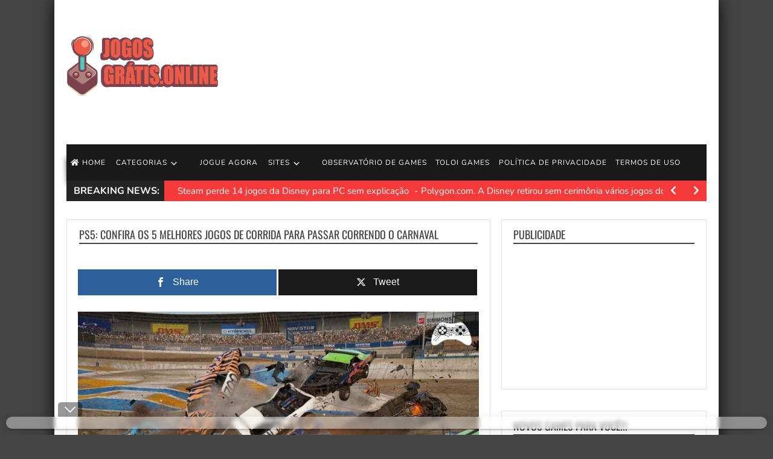

--- FILE ---
content_type: text/html; charset=UTF-8
request_url: https://jogosgratis.online/ps5-confira-os-5-melhores-jogos-de-corrida-para-passar-correndo-o-carnaval/
body_size: 27772
content:
<!doctype html>
<!--[if !IE]>
<html class="no-js non-ie" lang="pt-BR" prefix="og: https://ogp.me/ns#"> <![endif]-->
<!--[if IE 7 ]>
<html class="no-js ie7" lang="pt-BR" prefix="og: https://ogp.me/ns#"> <![endif]-->
<!--[if IE 8 ]>
<html class="no-js ie8" lang="pt-BR" prefix="og: https://ogp.me/ns#"> <![endif]-->
<!--[if IE 9 ]>
<html class="no-js ie9" lang="pt-BR" prefix="og: https://ogp.me/ns#"> <![endif]-->
<!--[if gt IE 9]><!-->
<html class="no-js" lang="pt-BR" prefix="og: https://ogp.me/ns#"> <!--<![endif]-->
<head>
<meta charset="UTF-8"/>
<meta name="viewport" content="width=device-width, initial-scale=1.0">
<link rel="profile" href="https://gmpg.org/xfn/11" />
<link rel="pingback" href="https://jogosgratis.online/xmlrpc.php"/>
<meta property="og:image" content="https://jogosgratis.online/wp-content/uploads/2023/02/PS5-Confira-os-5-melhores-jogos-de-corrida-para-passar.jpg" />
<!-- Open Graph Meta Tags generated by MashShare 4.0.47 - https://mashshare.net -->
<meta property="og:type" content="article" /> 
<meta property="og:title" content="PS5: Confira os 5 melhores jogos de corrida para passar correndo o Carnaval" />
<meta property="og:description" content="O Carnaval pode ser uma data muito aguardada pelos brasileiros, mas nem todos a festa. Estes preferem mais o feriado para ficar em casa e aproveitar a família e os amigos. Desta forma, para aqueles" />
<meta property="og:image" content="https://jogosgratis.online/wp-content/uploads/2023/02/PS5-Confira-os-5-melhores-jogos-de-corrida-para-passar.jpg" />
<meta property="og:url" content="https://jogosgratis.online/ps5-confira-os-5-melhores-jogos-de-corrida-para-passar-correndo-o-carnaval/" />
<meta property="og:site_name" content="jogosgratis.online" />
<meta property="article:published_time" content="2023-02-16T19:14:22-03:00" />
<meta property="article:modified_time" content="2023-02-16T19:14:22-03:00" />
<meta property="og:updated_time" content="2023-02-16T19:14:22-03:00" />
<!-- Open Graph Meta Tags generated by MashShare 4.0.47 - https://www.mashshare.net -->
<!-- Twitter Card generated by MashShare 4.0.47 - https://www.mashshare.net -->
<meta property="og:image:width" content="768" />
<meta property="og:image:height" content="576" />
<meta name="twitter:card" content="summary_large_image">
<meta name="twitter:title" content="PS5: Confira os 5 melhores jogos de corrida para passar correndo o Carnaval">
<meta name="twitter:description" content="O Carnaval pode ser uma data muito aguardada pelos brasileiros, mas nem todos a festa. Estes preferem mais o feriado para ficar em casa e aproveitar a família e os amigos. Desta forma, para aqueles">
<meta name="twitter:image" content="https://jogosgratis.online/wp-content/uploads/2023/02/PS5-Confira-os-5-melhores-jogos-de-corrida-para-passar.jpg">
<!-- Twitter Card generated by MashShare 4.0.47 - https://www.mashshare.net -->


<!-- Google Tag Manager for WordPress by gtm4wp.com -->
<script data-cfasync="false" data-pagespeed-no-defer>
	var gtm4wp_datalayer_name = "dataLayer";
	var dataLayer = dataLayer || [];
</script>
<!-- End Google Tag Manager for WordPress by gtm4wp.com -->
<!-- Otimização para mecanismos de pesquisa pelo Rank Math - https://rankmath.com/ -->
<title>PS5: Confira os 5 melhores jogos de corrida para passar correndo o Carnaval &bull; jogosgratis.online</title>
<meta name="description" content="Quero Jogar Online jogos gratis, carros, tiros, aliens, defesa, jogo de corrida e Futebol."/>
<meta name="robots" content="follow, index, max-snippet:-1, max-video-preview:-1, max-image-preview:large"/>
<link rel="canonical" href="https://jogosgratis.online/ps5-confira-os-5-melhores-jogos-de-corrida-para-passar-correndo-o-carnaval/" />
<meta property="og:locale" content="pt_BR" />
<meta property="og:type" content="article" />
<meta property="og:title" content="PS5: Confira os 5 melhores jogos de corrida para passar correndo o Carnaval &bull; jogosgratis.online" />
<meta property="og:description" content="Quero Jogar Online jogos gratis, carros, tiros, aliens, defesa, jogo de corrida e Futebol." />
<meta property="og:url" content="https://jogosgratis.online/ps5-confira-os-5-melhores-jogos-de-corrida-para-passar-correndo-o-carnaval/" />
<meta property="og:site_name" content="Jogos Gratis" />
<meta property="article:section" content="Observatório de Games" />
<meta property="og:image" content="https://jogosgratis.online/wp-content/uploads/2023/02/PS5-Confira-os-5-melhores-jogos-de-corrida-para-passar.jpg" />
<meta property="og:image:secure_url" content="https://jogosgratis.online/wp-content/uploads/2023/02/PS5-Confira-os-5-melhores-jogos-de-corrida-para-passar.jpg" />
<meta property="og:image:width" content="768" />
<meta property="og:image:height" content="576" />
<meta property="og:image:alt" content="PS5: Confira os 5 melhores jogos de corrida para passar correndo o Carnaval" />
<meta property="og:image:type" content="image/jpeg" />
<meta property="article:published_time" content="2023-02-16T19:14:22-03:00" />
<meta name="twitter:card" content="summary_large_image" />
<meta name="twitter:title" content="PS5: Confira os 5 melhores jogos de corrida para passar correndo o Carnaval &bull; jogosgratis.online" />
<meta name="twitter:description" content="Quero Jogar Online jogos gratis, carros, tiros, aliens, defesa, jogo de corrida e Futebol." />
<meta name="twitter:image" content="https://jogosgratis.online/wp-content/uploads/2023/02/PS5-Confira-os-5-melhores-jogos-de-corrida-para-passar.jpg" />
<script type="application/ld+json" class="rank-math-schema">{"@context":"https://schema.org","@graph":[{"@type":["EntertainmentBusiness","Organization"],"@id":"https://jogosgratis.online/#organization","name":"Jogos Gratis Online","url":"https://jogosgratis.online","openingHours":["Monday,Tuesday,Wednesday,Thursday,Friday,Saturday,Sunday 09:00-17:00"]},{"@type":"WebSite","@id":"https://jogosgratis.online/#website","url":"https://jogosgratis.online","name":"Jogos Gratis","alternateName":"Jogos Gratis","publisher":{"@id":"https://jogosgratis.online/#organization"},"inLanguage":"pt-BR"},{"@type":"ImageObject","@id":"https://jogosgratis.online/wp-content/uploads/2023/02/PS5-Confira-os-5-melhores-jogos-de-corrida-para-passar.jpg","url":"https://jogosgratis.online/wp-content/uploads/2023/02/PS5-Confira-os-5-melhores-jogos-de-corrida-para-passar.jpg","width":"768","height":"576","inLanguage":"pt-BR"},{"@type":"WebPage","@id":"https://jogosgratis.online/ps5-confira-os-5-melhores-jogos-de-corrida-para-passar-correndo-o-carnaval/#webpage","url":"https://jogosgratis.online/ps5-confira-os-5-melhores-jogos-de-corrida-para-passar-correndo-o-carnaval/","name":"PS5: Confira os 5 melhores jogos de corrida para passar correndo o Carnaval &bull; jogosgratis.online","datePublished":"2023-02-16T19:14:22-03:00","dateModified":"2023-02-16T19:14:22-03:00","isPartOf":{"@id":"https://jogosgratis.online/#website"},"primaryImageOfPage":{"@id":"https://jogosgratis.online/wp-content/uploads/2023/02/PS5-Confira-os-5-melhores-jogos-de-corrida-para-passar.jpg"},"inLanguage":"pt-BR"},{"@type":"Person","@id":"https://jogosgratis.online/author/renato-almeida/","name":"Renato Almeida","url":"https://jogosgratis.online/author/renato-almeida/","image":{"@type":"ImageObject","@id":"https://secure.gravatar.com/avatar/20e2cf5b3cfb43ebb5fcb11ec780e3ec659aeb09b2dd31f87a704c59248013b3?s=96&amp;d=mm&amp;r=g","url":"https://secure.gravatar.com/avatar/20e2cf5b3cfb43ebb5fcb11ec780e3ec659aeb09b2dd31f87a704c59248013b3?s=96&amp;d=mm&amp;r=g","caption":"Renato Almeida","inLanguage":"pt-BR"},"sameAs":["https://beta.jogosgratis.online"],"worksFor":{"@id":"https://jogosgratis.online/#organization"}},{"@type":"BlogPosting","headline":"PS5: Confira os 5 melhores jogos de corrida para passar correndo o Carnaval &bull; jogosgratis.online","datePublished":"2023-02-16T19:14:22-03:00","dateModified":"2023-02-16T19:14:22-03:00","author":{"@id":"https://jogosgratis.online/author/renato-almeida/","name":"Renato Almeida"},"publisher":{"@id":"https://jogosgratis.online/#organization"},"description":"Quero Jogar Online jogos gratis, carros, tiros, aliens, defesa, jogo de corrida e Futebol.","name":"PS5: Confira os 5 melhores jogos de corrida para passar correndo o Carnaval &bull; jogosgratis.online","@id":"https://jogosgratis.online/ps5-confira-os-5-melhores-jogos-de-corrida-para-passar-correndo-o-carnaval/#richSnippet","isPartOf":{"@id":"https://jogosgratis.online/ps5-confira-os-5-melhores-jogos-de-corrida-para-passar-correndo-o-carnaval/#webpage"},"image":{"@id":"https://jogosgratis.online/wp-content/uploads/2023/02/PS5-Confira-os-5-melhores-jogos-de-corrida-para-passar.jpg"},"inLanguage":"pt-BR","mainEntityOfPage":{"@id":"https://jogosgratis.online/ps5-confira-os-5-melhores-jogos-de-corrida-para-passar-correndo-o-carnaval/#webpage"}}]}</script>
<!-- /Plugin de SEO Rank Math para WordPress -->

<link rel='dns-prefetch' href='//fonts.googleapis.com' />
<link rel='dns-prefetch' href='//netdna.bootstrapcdn.com' />
<link rel="alternate" type="application/rss+xml" title="Feed para jogosgratis.online &raquo;" href="https://jogosgratis.online/feed/" />
<link rel="alternate" type="application/rss+xml" title="Feed de comentários para jogosgratis.online &raquo;" href="https://jogosgratis.online/comments/feed/" />
<link rel="alternate" title="oEmbed (JSON)" type="application/json+oembed" href="https://jogosgratis.online/wp-json/oembed/1.0/embed?url=https%3A%2F%2Fjogosgratis.online%2Fps5-confira-os-5-melhores-jogos-de-corrida-para-passar-correndo-o-carnaval%2F" />
<link rel="alternate" title="oEmbed (XML)" type="text/xml+oembed" href="https://jogosgratis.online/wp-json/oembed/1.0/embed?url=https%3A%2F%2Fjogosgratis.online%2Fps5-confira-os-5-melhores-jogos-de-corrida-para-passar-correndo-o-carnaval%2F&#038;format=xml" />
<style id='wp-img-auto-sizes-contain-inline-css' type='text/css'>
img:is([sizes=auto i],[sizes^="auto," i]){contain-intrinsic-size:3000px 1500px}
/*# sourceURL=wp-img-auto-sizes-contain-inline-css */
</style>
<link rel='stylesheet' id='arqam-style-css' href='https://jogosgratis.online/wp-content/plugins/arqam/assets/style.css?ver=6.9' type='text/css' media='all' />
<link rel='stylesheet' id='MyScoresPresenter-css' href='https://jogosgratis.online/wp-content/plugins/myscorespresenter/myscorespresenter.css?ver=6.9' type='text/css' media='all' />
<style id='wp-emoji-styles-inline-css' type='text/css'>

	img.wp-smiley, img.emoji {
		display: inline !important;
		border: none !important;
		box-shadow: none !important;
		height: 1em !important;
		width: 1em !important;
		margin: 0 0.07em !important;
		vertical-align: -0.1em !important;
		background: none !important;
		padding: 0 !important;
	}
/*# sourceURL=wp-emoji-styles-inline-css */
</style>
<style id='wp-block-library-inline-css' type='text/css'>
:root{--wp-block-synced-color:#7a00df;--wp-block-synced-color--rgb:122,0,223;--wp-bound-block-color:var(--wp-block-synced-color);--wp-editor-canvas-background:#ddd;--wp-admin-theme-color:#007cba;--wp-admin-theme-color--rgb:0,124,186;--wp-admin-theme-color-darker-10:#006ba1;--wp-admin-theme-color-darker-10--rgb:0,107,160.5;--wp-admin-theme-color-darker-20:#005a87;--wp-admin-theme-color-darker-20--rgb:0,90,135;--wp-admin-border-width-focus:2px}@media (min-resolution:192dpi){:root{--wp-admin-border-width-focus:1.5px}}.wp-element-button{cursor:pointer}:root .has-very-light-gray-background-color{background-color:#eee}:root .has-very-dark-gray-background-color{background-color:#313131}:root .has-very-light-gray-color{color:#eee}:root .has-very-dark-gray-color{color:#313131}:root .has-vivid-green-cyan-to-vivid-cyan-blue-gradient-background{background:linear-gradient(135deg,#00d084,#0693e3)}:root .has-purple-crush-gradient-background{background:linear-gradient(135deg,#34e2e4,#4721fb 50%,#ab1dfe)}:root .has-hazy-dawn-gradient-background{background:linear-gradient(135deg,#faaca8,#dad0ec)}:root .has-subdued-olive-gradient-background{background:linear-gradient(135deg,#fafae1,#67a671)}:root .has-atomic-cream-gradient-background{background:linear-gradient(135deg,#fdd79a,#004a59)}:root .has-nightshade-gradient-background{background:linear-gradient(135deg,#330968,#31cdcf)}:root .has-midnight-gradient-background{background:linear-gradient(135deg,#020381,#2874fc)}:root{--wp--preset--font-size--normal:16px;--wp--preset--font-size--huge:42px}.has-regular-font-size{font-size:1em}.has-larger-font-size{font-size:2.625em}.has-normal-font-size{font-size:var(--wp--preset--font-size--normal)}.has-huge-font-size{font-size:var(--wp--preset--font-size--huge)}.has-text-align-center{text-align:center}.has-text-align-left{text-align:left}.has-text-align-right{text-align:right}.has-fit-text{white-space:nowrap!important}#end-resizable-editor-section{display:none}.aligncenter{clear:both}.items-justified-left{justify-content:flex-start}.items-justified-center{justify-content:center}.items-justified-right{justify-content:flex-end}.items-justified-space-between{justify-content:space-between}.screen-reader-text{border:0;clip-path:inset(50%);height:1px;margin:-1px;overflow:hidden;padding:0;position:absolute;width:1px;word-wrap:normal!important}.screen-reader-text:focus{background-color:#ddd;clip-path:none;color:#444;display:block;font-size:1em;height:auto;left:5px;line-height:normal;padding:15px 23px 14px;text-decoration:none;top:5px;width:auto;z-index:100000}html :where(.has-border-color){border-style:solid}html :where([style*=border-top-color]){border-top-style:solid}html :where([style*=border-right-color]){border-right-style:solid}html :where([style*=border-bottom-color]){border-bottom-style:solid}html :where([style*=border-left-color]){border-left-style:solid}html :where([style*=border-width]){border-style:solid}html :where([style*=border-top-width]){border-top-style:solid}html :where([style*=border-right-width]){border-right-style:solid}html :where([style*=border-bottom-width]){border-bottom-style:solid}html :where([style*=border-left-width]){border-left-style:solid}html :where(img[class*=wp-image-]){height:auto;max-width:100%}:where(figure){margin:0 0 1em}html :where(.is-position-sticky){--wp-admin--admin-bar--position-offset:var(--wp-admin--admin-bar--height,0px)}@media screen and (max-width:600px){html :where(.is-position-sticky){--wp-admin--admin-bar--position-offset:0px}}

/*# sourceURL=wp-block-library-inline-css */
</style><style id='wp-block-search-inline-css' type='text/css'>
.wp-block-search__button{margin-left:10px;word-break:normal}.wp-block-search__button.has-icon{line-height:0}.wp-block-search__button svg{height:1.25em;min-height:24px;min-width:24px;width:1.25em;fill:currentColor;vertical-align:text-bottom}:where(.wp-block-search__button){border:1px solid #ccc;padding:6px 10px}.wp-block-search__inside-wrapper{display:flex;flex:auto;flex-wrap:nowrap;max-width:100%}.wp-block-search__label{width:100%}.wp-block-search.wp-block-search__button-only .wp-block-search__button{box-sizing:border-box;display:flex;flex-shrink:0;justify-content:center;margin-left:0;max-width:100%}.wp-block-search.wp-block-search__button-only .wp-block-search__inside-wrapper{min-width:0!important;transition-property:width}.wp-block-search.wp-block-search__button-only .wp-block-search__input{flex-basis:100%;transition-duration:.3s}.wp-block-search.wp-block-search__button-only.wp-block-search__searchfield-hidden,.wp-block-search.wp-block-search__button-only.wp-block-search__searchfield-hidden .wp-block-search__inside-wrapper{overflow:hidden}.wp-block-search.wp-block-search__button-only.wp-block-search__searchfield-hidden .wp-block-search__input{border-left-width:0!important;border-right-width:0!important;flex-basis:0;flex-grow:0;margin:0;min-width:0!important;padding-left:0!important;padding-right:0!important;width:0!important}:where(.wp-block-search__input){appearance:none;border:1px solid #949494;flex-grow:1;font-family:inherit;font-size:inherit;font-style:inherit;font-weight:inherit;letter-spacing:inherit;line-height:inherit;margin-left:0;margin-right:0;min-width:3rem;padding:8px;text-decoration:unset!important;text-transform:inherit}:where(.wp-block-search__button-inside .wp-block-search__inside-wrapper){background-color:#fff;border:1px solid #949494;box-sizing:border-box;padding:4px}:where(.wp-block-search__button-inside .wp-block-search__inside-wrapper) .wp-block-search__input{border:none;border-radius:0;padding:0 4px}:where(.wp-block-search__button-inside .wp-block-search__inside-wrapper) .wp-block-search__input:focus{outline:none}:where(.wp-block-search__button-inside .wp-block-search__inside-wrapper) :where(.wp-block-search__button){padding:4px 8px}.wp-block-search.aligncenter .wp-block-search__inside-wrapper{margin:auto}.wp-block[data-align=right] .wp-block-search.wp-block-search__button-only .wp-block-search__inside-wrapper{float:right}
/*# sourceURL=https://jogosgratis.online/wp-includes/blocks/search/style.min.css */
</style>
<style id='global-styles-inline-css' type='text/css'>
:root{--wp--preset--aspect-ratio--square: 1;--wp--preset--aspect-ratio--4-3: 4/3;--wp--preset--aspect-ratio--3-4: 3/4;--wp--preset--aspect-ratio--3-2: 3/2;--wp--preset--aspect-ratio--2-3: 2/3;--wp--preset--aspect-ratio--16-9: 16/9;--wp--preset--aspect-ratio--9-16: 9/16;--wp--preset--color--black: #000000;--wp--preset--color--cyan-bluish-gray: #abb8c3;--wp--preset--color--white: #ffffff;--wp--preset--color--pale-pink: #f78da7;--wp--preset--color--vivid-red: #cf2e2e;--wp--preset--color--luminous-vivid-orange: #ff6900;--wp--preset--color--luminous-vivid-amber: #fcb900;--wp--preset--color--light-green-cyan: #7bdcb5;--wp--preset--color--vivid-green-cyan: #00d084;--wp--preset--color--pale-cyan-blue: #8ed1fc;--wp--preset--color--vivid-cyan-blue: #0693e3;--wp--preset--color--vivid-purple: #9b51e0;--wp--preset--gradient--vivid-cyan-blue-to-vivid-purple: linear-gradient(135deg,rgb(6,147,227) 0%,rgb(155,81,224) 100%);--wp--preset--gradient--light-green-cyan-to-vivid-green-cyan: linear-gradient(135deg,rgb(122,220,180) 0%,rgb(0,208,130) 100%);--wp--preset--gradient--luminous-vivid-amber-to-luminous-vivid-orange: linear-gradient(135deg,rgb(252,185,0) 0%,rgb(255,105,0) 100%);--wp--preset--gradient--luminous-vivid-orange-to-vivid-red: linear-gradient(135deg,rgb(255,105,0) 0%,rgb(207,46,46) 100%);--wp--preset--gradient--very-light-gray-to-cyan-bluish-gray: linear-gradient(135deg,rgb(238,238,238) 0%,rgb(169,184,195) 100%);--wp--preset--gradient--cool-to-warm-spectrum: linear-gradient(135deg,rgb(74,234,220) 0%,rgb(151,120,209) 20%,rgb(207,42,186) 40%,rgb(238,44,130) 60%,rgb(251,105,98) 80%,rgb(254,248,76) 100%);--wp--preset--gradient--blush-light-purple: linear-gradient(135deg,rgb(255,206,236) 0%,rgb(152,150,240) 100%);--wp--preset--gradient--blush-bordeaux: linear-gradient(135deg,rgb(254,205,165) 0%,rgb(254,45,45) 50%,rgb(107,0,62) 100%);--wp--preset--gradient--luminous-dusk: linear-gradient(135deg,rgb(255,203,112) 0%,rgb(199,81,192) 50%,rgb(65,88,208) 100%);--wp--preset--gradient--pale-ocean: linear-gradient(135deg,rgb(255,245,203) 0%,rgb(182,227,212) 50%,rgb(51,167,181) 100%);--wp--preset--gradient--electric-grass: linear-gradient(135deg,rgb(202,248,128) 0%,rgb(113,206,126) 100%);--wp--preset--gradient--midnight: linear-gradient(135deg,rgb(2,3,129) 0%,rgb(40,116,252) 100%);--wp--preset--font-size--small: 13px;--wp--preset--font-size--medium: 20px;--wp--preset--font-size--large: 36px;--wp--preset--font-size--x-large: 42px;--wp--preset--spacing--20: 0.44rem;--wp--preset--spacing--30: 0.67rem;--wp--preset--spacing--40: 1rem;--wp--preset--spacing--50: 1.5rem;--wp--preset--spacing--60: 2.25rem;--wp--preset--spacing--70: 3.38rem;--wp--preset--spacing--80: 5.06rem;--wp--preset--shadow--natural: 6px 6px 9px rgba(0, 0, 0, 0.2);--wp--preset--shadow--deep: 12px 12px 50px rgba(0, 0, 0, 0.4);--wp--preset--shadow--sharp: 6px 6px 0px rgba(0, 0, 0, 0.2);--wp--preset--shadow--outlined: 6px 6px 0px -3px rgb(255, 255, 255), 6px 6px rgb(0, 0, 0);--wp--preset--shadow--crisp: 6px 6px 0px rgb(0, 0, 0);}:where(.is-layout-flex){gap: 0.5em;}:where(.is-layout-grid){gap: 0.5em;}body .is-layout-flex{display: flex;}.is-layout-flex{flex-wrap: wrap;align-items: center;}.is-layout-flex > :is(*, div){margin: 0;}body .is-layout-grid{display: grid;}.is-layout-grid > :is(*, div){margin: 0;}:where(.wp-block-columns.is-layout-flex){gap: 2em;}:where(.wp-block-columns.is-layout-grid){gap: 2em;}:where(.wp-block-post-template.is-layout-flex){gap: 1.25em;}:where(.wp-block-post-template.is-layout-grid){gap: 1.25em;}.has-black-color{color: var(--wp--preset--color--black) !important;}.has-cyan-bluish-gray-color{color: var(--wp--preset--color--cyan-bluish-gray) !important;}.has-white-color{color: var(--wp--preset--color--white) !important;}.has-pale-pink-color{color: var(--wp--preset--color--pale-pink) !important;}.has-vivid-red-color{color: var(--wp--preset--color--vivid-red) !important;}.has-luminous-vivid-orange-color{color: var(--wp--preset--color--luminous-vivid-orange) !important;}.has-luminous-vivid-amber-color{color: var(--wp--preset--color--luminous-vivid-amber) !important;}.has-light-green-cyan-color{color: var(--wp--preset--color--light-green-cyan) !important;}.has-vivid-green-cyan-color{color: var(--wp--preset--color--vivid-green-cyan) !important;}.has-pale-cyan-blue-color{color: var(--wp--preset--color--pale-cyan-blue) !important;}.has-vivid-cyan-blue-color{color: var(--wp--preset--color--vivid-cyan-blue) !important;}.has-vivid-purple-color{color: var(--wp--preset--color--vivid-purple) !important;}.has-black-background-color{background-color: var(--wp--preset--color--black) !important;}.has-cyan-bluish-gray-background-color{background-color: var(--wp--preset--color--cyan-bluish-gray) !important;}.has-white-background-color{background-color: var(--wp--preset--color--white) !important;}.has-pale-pink-background-color{background-color: var(--wp--preset--color--pale-pink) !important;}.has-vivid-red-background-color{background-color: var(--wp--preset--color--vivid-red) !important;}.has-luminous-vivid-orange-background-color{background-color: var(--wp--preset--color--luminous-vivid-orange) !important;}.has-luminous-vivid-amber-background-color{background-color: var(--wp--preset--color--luminous-vivid-amber) !important;}.has-light-green-cyan-background-color{background-color: var(--wp--preset--color--light-green-cyan) !important;}.has-vivid-green-cyan-background-color{background-color: var(--wp--preset--color--vivid-green-cyan) !important;}.has-pale-cyan-blue-background-color{background-color: var(--wp--preset--color--pale-cyan-blue) !important;}.has-vivid-cyan-blue-background-color{background-color: var(--wp--preset--color--vivid-cyan-blue) !important;}.has-vivid-purple-background-color{background-color: var(--wp--preset--color--vivid-purple) !important;}.has-black-border-color{border-color: var(--wp--preset--color--black) !important;}.has-cyan-bluish-gray-border-color{border-color: var(--wp--preset--color--cyan-bluish-gray) !important;}.has-white-border-color{border-color: var(--wp--preset--color--white) !important;}.has-pale-pink-border-color{border-color: var(--wp--preset--color--pale-pink) !important;}.has-vivid-red-border-color{border-color: var(--wp--preset--color--vivid-red) !important;}.has-luminous-vivid-orange-border-color{border-color: var(--wp--preset--color--luminous-vivid-orange) !important;}.has-luminous-vivid-amber-border-color{border-color: var(--wp--preset--color--luminous-vivid-amber) !important;}.has-light-green-cyan-border-color{border-color: var(--wp--preset--color--light-green-cyan) !important;}.has-vivid-green-cyan-border-color{border-color: var(--wp--preset--color--vivid-green-cyan) !important;}.has-pale-cyan-blue-border-color{border-color: var(--wp--preset--color--pale-cyan-blue) !important;}.has-vivid-cyan-blue-border-color{border-color: var(--wp--preset--color--vivid-cyan-blue) !important;}.has-vivid-purple-border-color{border-color: var(--wp--preset--color--vivid-purple) !important;}.has-vivid-cyan-blue-to-vivid-purple-gradient-background{background: var(--wp--preset--gradient--vivid-cyan-blue-to-vivid-purple) !important;}.has-light-green-cyan-to-vivid-green-cyan-gradient-background{background: var(--wp--preset--gradient--light-green-cyan-to-vivid-green-cyan) !important;}.has-luminous-vivid-amber-to-luminous-vivid-orange-gradient-background{background: var(--wp--preset--gradient--luminous-vivid-amber-to-luminous-vivid-orange) !important;}.has-luminous-vivid-orange-to-vivid-red-gradient-background{background: var(--wp--preset--gradient--luminous-vivid-orange-to-vivid-red) !important;}.has-very-light-gray-to-cyan-bluish-gray-gradient-background{background: var(--wp--preset--gradient--very-light-gray-to-cyan-bluish-gray) !important;}.has-cool-to-warm-spectrum-gradient-background{background: var(--wp--preset--gradient--cool-to-warm-spectrum) !important;}.has-blush-light-purple-gradient-background{background: var(--wp--preset--gradient--blush-light-purple) !important;}.has-blush-bordeaux-gradient-background{background: var(--wp--preset--gradient--blush-bordeaux) !important;}.has-luminous-dusk-gradient-background{background: var(--wp--preset--gradient--luminous-dusk) !important;}.has-pale-ocean-gradient-background{background: var(--wp--preset--gradient--pale-ocean) !important;}.has-electric-grass-gradient-background{background: var(--wp--preset--gradient--electric-grass) !important;}.has-midnight-gradient-background{background: var(--wp--preset--gradient--midnight) !important;}.has-small-font-size{font-size: var(--wp--preset--font-size--small) !important;}.has-medium-font-size{font-size: var(--wp--preset--font-size--medium) !important;}.has-large-font-size{font-size: var(--wp--preset--font-size--large) !important;}.has-x-large-font-size{font-size: var(--wp--preset--font-size--x-large) !important;}
/*# sourceURL=global-styles-inline-css */
</style>

<style id='classic-theme-styles-inline-css' type='text/css'>
/*! This file is auto-generated */
.wp-block-button__link{color:#fff;background-color:#32373c;border-radius:9999px;box-shadow:none;text-decoration:none;padding:calc(.667em + 2px) calc(1.333em + 2px);font-size:1.125em}.wp-block-file__button{background:#32373c;color:#fff;text-decoration:none}
/*# sourceURL=/wp-includes/css/classic-themes.min.css */
</style>
<link rel='stylesheet' id='contact-form-7-css' href='https://jogosgratis.online/wp-content/plugins/contact-form-7/includes/css/styles.css?ver=6.1.4' type='text/css' media='all' />
<link rel='stylesheet' id='font-awesome-four-css' href='https://jogosgratis.online/wp-content/plugins/font-awesome-4-menus/css/font-awesome.min.css?ver=4.7.0' type='text/css' media='all' />
<link rel='stylesheet' id='mashsb-styles-css' href='https://jogosgratis.online/wp-content/plugins/mashsharer/assets/css/mashsb.min.css?ver=4.0.47' type='text/css' media='all' />
<style id='mashsb-styles-inline-css' type='text/css'>
.mashsb-count {color:#cccccc;}@media only screen and (min-width:568px){.mashsb-buttons a {min-width: 177px;}}
/*# sourceURL=mashsb-styles-inline-css */
</style>
<link rel='stylesheet' id='widgetopts-styles-css' href='https://jogosgratis.online/wp-content/plugins/widget-options/assets/css/widget-options.css?ver=4.1.3' type='text/css' media='all' />
<link rel='stylesheet' id='slick-css' href='https://jogosgratis.online/wp-content/plugins/widget-post-slider/assets/css/slick.css?ver=all' type='text/css' media='all' />
<link rel='stylesheet' id='font-awesome-css-css' href='https://jogosgratis.online/wp-content/plugins/widget-post-slider/assets/css/font-awesome.min.css?ver=all' type='text/css' media='all' />
<link rel='stylesheet' id='widget-post-slider-style-css' href='https://jogosgratis.online/wp-content/plugins/widget-post-slider/assets/css/style.css?ver=all' type='text/css' media='all' />
<link rel='stylesheet' id='wp_automatic_gallery_style-css' href='https://jogosgratis.online/wp-content/plugins/wp-automatic/css/wp-automatic.css?ver=1.0.0' type='text/css' media='all' />
<link rel='stylesheet' id='gameleon-style-css' href='https://jogosgratis.online/wp-content/themes/gameleon/assets/css/style.min.css?ver=7.4' type='text/css' media='all' />
<style id='gameleon-style-inline-css' type='text/css'>

        #header{
            margin-bottom: 30px;
        }

    

        .td-fly-in-effect {
            -webkit-animation-name:flyIn;
            animation-name:flyIn;
            -webkit-animation-duration:1s;
            animation-duration:1s;
            -webkit-animation-fill-mode:both;
            animation-fill-mode:both;
            }

    
        

        .widget-title {background-color:transparent; margin: 10px 20px;}
        .widget-title {border-bottom: 2px solid #444444;}
        #content-arcade .widget-title h1 { padding: 4px 20px;}
        .td-game-buttons { right: 20px;}
        #content-arcade .widget-title {margin: 0;}
        .widget-title h1, .widget-title h3 {margin: 0; padding:4px 0;}
        #widgets .widget-title h1, #widgets .widget-title h3 { padding:4px 0;}
        #widgets .widget-title {margin: -10px 0 20px;}
        #homepage-wrap .widget-title {margin: -10px 0px 20px 0;}
        .td-content-inner-no-comm  {border: none;}
        #homepage-wrap .widget_tigu_home_module_1 .widget-title,
        #homepage-wrap .widget_tigu_home_module_2 .widget-title,
        #homepage-wrap .widget_tigu_home_module_3 .widget-title,
        #homepage-wrap .widget_tigu_home_module_4 .widget-title {margin: 10px 20px;}
        #homepage-wrap .td-module-7 .widget-title {margin: 0 0 20px 0;}
        .td-dark-mode .widget-title:before {content:none;}
        #td-home-tabs .tabs-wrapper .tab-links a {background-color: transparent;}
        ul.nd_tabs {background-color: transparent;}
        #td-social-tabs .tabs-wrapper .tab-links a {background-color: transparent;}
        .td-content-inner-no-comm .widget-title {margin: 10px 0px 20px; border-bottom: 2px solid #444444;}
        #td-home-tabs .tabs-wrapper .tabs ul {border-bottom: 2px solid #444444; background-color: transparent;}
        #td-social-tabs .tabs-wrapper .socialtabs ul, ul.nd_tabs {border-bottom: 2px solid #444444; background-color: transparent;}
    
body, button, input, select, textarea{font-family:'Nunito', sans-serif;}

    body{line-height:18px;}
    
.menu a{font-family:'Nunito', sans-serif;}
.menu a{font-size:12px;}
.menu a{font-weight:400;}
.widget-title h1, .widget-title h3{line-height:20px;}
/*# sourceURL=gameleon-style-inline-css */
</style>
<style type="text/css">@font-face {font-family:Archivo Narrow;font-style:normal;font-weight:400;src:url(/cf-fonts/v/archivo-narrow/5.0.18/latin-ext/wght/normal.woff2);unicode-range:U+0100-02AF,U+0304,U+0308,U+0329,U+1E00-1E9F,U+1EF2-1EFF,U+2020,U+20A0-20AB,U+20AD-20CF,U+2113,U+2C60-2C7F,U+A720-A7FF;font-display:swap;}@font-face {font-family:Archivo Narrow;font-style:normal;font-weight:400;src:url(/cf-fonts/v/archivo-narrow/5.0.18/latin/wght/normal.woff2);unicode-range:U+0000-00FF,U+0131,U+0152-0153,U+02BB-02BC,U+02C6,U+02DA,U+02DC,U+0304,U+0308,U+0329,U+2000-206F,U+2074,U+20AC,U+2122,U+2191,U+2193,U+2212,U+2215,U+FEFF,U+FFFD;font-display:swap;}@font-face {font-family:Archivo Narrow;font-style:normal;font-weight:400;src:url(/cf-fonts/v/archivo-narrow/5.0.18/vietnamese/wght/normal.woff2);unicode-range:U+0102-0103,U+0110-0111,U+0128-0129,U+0168-0169,U+01A0-01A1,U+01AF-01B0,U+0300-0301,U+0303-0304,U+0308-0309,U+0323,U+0329,U+1EA0-1EF9,U+20AB;font-display:swap;}@font-face {font-family:Archivo Narrow;font-style:normal;font-weight:700;src:url(/cf-fonts/v/archivo-narrow/5.0.18/latin-ext/wght/normal.woff2);unicode-range:U+0100-02AF,U+0304,U+0308,U+0329,U+1E00-1E9F,U+1EF2-1EFF,U+2020,U+20A0-20AB,U+20AD-20CF,U+2113,U+2C60-2C7F,U+A720-A7FF;font-display:swap;}@font-face {font-family:Archivo Narrow;font-style:normal;font-weight:700;src:url(/cf-fonts/v/archivo-narrow/5.0.18/vietnamese/wght/normal.woff2);unicode-range:U+0102-0103,U+0110-0111,U+0128-0129,U+0168-0169,U+01A0-01A1,U+01AF-01B0,U+0300-0301,U+0303-0304,U+0308-0309,U+0323,U+0329,U+1EA0-1EF9,U+20AB;font-display:swap;}@font-face {font-family:Archivo Narrow;font-style:normal;font-weight:700;src:url(/cf-fonts/v/archivo-narrow/5.0.18/latin/wght/normal.woff2);unicode-range:U+0000-00FF,U+0131,U+0152-0153,U+02BB-02BC,U+02C6,U+02DA,U+02DC,U+0304,U+0308,U+0329,U+2000-206F,U+2074,U+20AC,U+2122,U+2191,U+2193,U+2212,U+2215,U+FEFF,U+FFFD;font-display:swap;}@font-face {font-family:Archivo Narrow;font-style:italic;font-weight:400;src:url(/cf-fonts/v/archivo-narrow/5.0.18/latin/wght/italic.woff2);unicode-range:U+0000-00FF,U+0131,U+0152-0153,U+02BB-02BC,U+02C6,U+02DA,U+02DC,U+0304,U+0308,U+0329,U+2000-206F,U+2074,U+20AC,U+2122,U+2191,U+2193,U+2212,U+2215,U+FEFF,U+FFFD;font-display:swap;}@font-face {font-family:Archivo Narrow;font-style:italic;font-weight:400;src:url(/cf-fonts/v/archivo-narrow/5.0.18/latin-ext/wght/italic.woff2);unicode-range:U+0100-02AF,U+0304,U+0308,U+0329,U+1E00-1E9F,U+1EF2-1EFF,U+2020,U+20A0-20AB,U+20AD-20CF,U+2113,U+2C60-2C7F,U+A720-A7FF;font-display:swap;}@font-face {font-family:Archivo Narrow;font-style:italic;font-weight:400;src:url(/cf-fonts/v/archivo-narrow/5.0.18/vietnamese/wght/italic.woff2);unicode-range:U+0102-0103,U+0110-0111,U+0128-0129,U+0168-0169,U+01A0-01A1,U+01AF-01B0,U+0300-0301,U+0303-0304,U+0308-0309,U+0323,U+0329,U+1EA0-1EF9,U+20AB;font-display:swap;}@font-face {font-family:Oswald;font-style:normal;font-weight:400;src:url(/cf-fonts/v/oswald/5.0.18/vietnamese/wght/normal.woff2);unicode-range:U+0102-0103,U+0110-0111,U+0128-0129,U+0168-0169,U+01A0-01A1,U+01AF-01B0,U+0300-0301,U+0303-0304,U+0308-0309,U+0323,U+0329,U+1EA0-1EF9,U+20AB;font-display:swap;}@font-face {font-family:Oswald;font-style:normal;font-weight:400;src:url(/cf-fonts/v/oswald/5.0.18/latin-ext/wght/normal.woff2);unicode-range:U+0100-02AF,U+0304,U+0308,U+0329,U+1E00-1E9F,U+1EF2-1EFF,U+2020,U+20A0-20AB,U+20AD-20CF,U+2113,U+2C60-2C7F,U+A720-A7FF;font-display:swap;}@font-face {font-family:Oswald;font-style:normal;font-weight:400;src:url(/cf-fonts/v/oswald/5.0.18/cyrillic/wght/normal.woff2);unicode-range:U+0301,U+0400-045F,U+0490-0491,U+04B0-04B1,U+2116;font-display:swap;}@font-face {font-family:Oswald;font-style:normal;font-weight:400;src:url(/cf-fonts/v/oswald/5.0.18/cyrillic-ext/wght/normal.woff2);unicode-range:U+0460-052F,U+1C80-1C88,U+20B4,U+2DE0-2DFF,U+A640-A69F,U+FE2E-FE2F;font-display:swap;}@font-face {font-family:Oswald;font-style:normal;font-weight:400;src:url(/cf-fonts/v/oswald/5.0.18/latin/wght/normal.woff2);unicode-range:U+0000-00FF,U+0131,U+0152-0153,U+02BB-02BC,U+02C6,U+02DA,U+02DC,U+0304,U+0308,U+0329,U+2000-206F,U+2074,U+20AC,U+2122,U+2191,U+2193,U+2212,U+2215,U+FEFF,U+FFFD;font-display:swap;}@font-face {font-family:Oswald;font-style:normal;font-weight:700;src:url(/cf-fonts/v/oswald/5.0.18/cyrillic-ext/wght/normal.woff2);unicode-range:U+0460-052F,U+1C80-1C88,U+20B4,U+2DE0-2DFF,U+A640-A69F,U+FE2E-FE2F;font-display:swap;}@font-face {font-family:Oswald;font-style:normal;font-weight:700;src:url(/cf-fonts/v/oswald/5.0.18/latin/wght/normal.woff2);unicode-range:U+0000-00FF,U+0131,U+0152-0153,U+02BB-02BC,U+02C6,U+02DA,U+02DC,U+0304,U+0308,U+0329,U+2000-206F,U+2074,U+20AC,U+2122,U+2191,U+2193,U+2212,U+2215,U+FEFF,U+FFFD;font-display:swap;}@font-face {font-family:Oswald;font-style:normal;font-weight:700;src:url(/cf-fonts/v/oswald/5.0.18/latin-ext/wght/normal.woff2);unicode-range:U+0100-02AF,U+0304,U+0308,U+0329,U+1E00-1E9F,U+1EF2-1EFF,U+2020,U+20A0-20AB,U+20AD-20CF,U+2113,U+2C60-2C7F,U+A720-A7FF;font-display:swap;}@font-face {font-family:Oswald;font-style:normal;font-weight:700;src:url(/cf-fonts/v/oswald/5.0.18/cyrillic/wght/normal.woff2);unicode-range:U+0301,U+0400-045F,U+0490-0491,U+04B0-04B1,U+2116;font-display:swap;}@font-face {font-family:Oswald;font-style:normal;font-weight:700;src:url(/cf-fonts/v/oswald/5.0.18/vietnamese/wght/normal.woff2);unicode-range:U+0102-0103,U+0110-0111,U+0128-0129,U+0168-0169,U+01A0-01A1,U+01AF-01B0,U+0300-0301,U+0303-0304,U+0308-0309,U+0323,U+0329,U+1EA0-1EF9,U+20AB;font-display:swap;}@font-face {font-family:Permanent Marker;font-style:normal;font-weight:400;src:url(/cf-fonts/s/permanent-marker/5.0.11/latin/400/normal.woff2);unicode-range:U+0000-00FF,U+0131,U+0152-0153,U+02BB-02BC,U+02C6,U+02DA,U+02DC,U+0304,U+0308,U+0329,U+2000-206F,U+2074,U+20AC,U+2122,U+2191,U+2193,U+2212,U+2215,U+FEFF,U+FFFD;font-display:swap;}</style>
<style type="text/css">@font-face {font-family:Nunito;font-style:normal;font-weight:400;src:url(/cf-fonts/v/nunito/5.0.16/vietnamese/wght/normal.woff2);unicode-range:U+0102-0103,U+0110-0111,U+0128-0129,U+0168-0169,U+01A0-01A1,U+01AF-01B0,U+0300-0301,U+0303-0304,U+0308-0309,U+0323,U+0329,U+1EA0-1EF9,U+20AB;font-display:swap;}@font-face {font-family:Nunito;font-style:normal;font-weight:400;src:url(/cf-fonts/v/nunito/5.0.16/cyrillic-ext/wght/normal.woff2);unicode-range:U+0460-052F,U+1C80-1C88,U+20B4,U+2DE0-2DFF,U+A640-A69F,U+FE2E-FE2F;font-display:swap;}@font-face {font-family:Nunito;font-style:normal;font-weight:400;src:url(/cf-fonts/v/nunito/5.0.16/cyrillic/wght/normal.woff2);unicode-range:U+0301,U+0400-045F,U+0490-0491,U+04B0-04B1,U+2116;font-display:swap;}@font-face {font-family:Nunito;font-style:normal;font-weight:400;src:url(/cf-fonts/v/nunito/5.0.16/latin-ext/wght/normal.woff2);unicode-range:U+0100-02AF,U+0304,U+0308,U+0329,U+1E00-1E9F,U+1EF2-1EFF,U+2020,U+20A0-20AB,U+20AD-20CF,U+2113,U+2C60-2C7F,U+A720-A7FF;font-display:swap;}@font-face {font-family:Nunito;font-style:normal;font-weight:400;src:url(/cf-fonts/v/nunito/5.0.16/latin/wght/normal.woff2);unicode-range:U+0000-00FF,U+0131,U+0152-0153,U+02BB-02BC,U+02C6,U+02DA,U+02DC,U+0304,U+0308,U+0329,U+2000-206F,U+2074,U+20AC,U+2122,U+2191,U+2193,U+2212,U+2215,U+FEFF,U+FFFD;font-display:swap;}@font-face {font-family:Nunito;font-style:normal;font-weight:700;src:url(/cf-fonts/v/nunito/5.0.16/cyrillic-ext/wght/normal.woff2);unicode-range:U+0460-052F,U+1C80-1C88,U+20B4,U+2DE0-2DFF,U+A640-A69F,U+FE2E-FE2F;font-display:swap;}@font-face {font-family:Nunito;font-style:normal;font-weight:700;src:url(/cf-fonts/v/nunito/5.0.16/vietnamese/wght/normal.woff2);unicode-range:U+0102-0103,U+0110-0111,U+0128-0129,U+0168-0169,U+01A0-01A1,U+01AF-01B0,U+0300-0301,U+0303-0304,U+0308-0309,U+0323,U+0329,U+1EA0-1EF9,U+20AB;font-display:swap;}@font-face {font-family:Nunito;font-style:normal;font-weight:700;src:url(/cf-fonts/v/nunito/5.0.16/cyrillic/wght/normal.woff2);unicode-range:U+0301,U+0400-045F,U+0490-0491,U+04B0-04B1,U+2116;font-display:swap;}@font-face {font-family:Nunito;font-style:normal;font-weight:700;src:url(/cf-fonts/v/nunito/5.0.16/latin/wght/normal.woff2);unicode-range:U+0000-00FF,U+0131,U+0152-0153,U+02BB-02BC,U+02C6,U+02DA,U+02DC,U+0304,U+0308,U+0329,U+2000-206F,U+2074,U+20AC,U+2122,U+2191,U+2193,U+2212,U+2215,U+FEFF,U+FFFD;font-display:swap;}@font-face {font-family:Nunito;font-style:normal;font-weight:700;src:url(/cf-fonts/v/nunito/5.0.16/latin-ext/wght/normal.woff2);unicode-range:U+0100-02AF,U+0304,U+0308,U+0329,U+1E00-1E9F,U+1EF2-1EFF,U+2020,U+20A0-20AB,U+20AD-20CF,U+2113,U+2C60-2C7F,U+A720-A7FF;font-display:swap;}@font-face {font-family:Nunito;font-style:italic;font-weight:400;src:url(/cf-fonts/v/nunito/5.0.16/vietnamese/wght/italic.woff2);unicode-range:U+0102-0103,U+0110-0111,U+0128-0129,U+0168-0169,U+01A0-01A1,U+01AF-01B0,U+0300-0301,U+0303-0304,U+0308-0309,U+0323,U+0329,U+1EA0-1EF9,U+20AB;font-display:swap;}@font-face {font-family:Nunito;font-style:italic;font-weight:400;src:url(/cf-fonts/v/nunito/5.0.16/latin/wght/italic.woff2);unicode-range:U+0000-00FF,U+0131,U+0152-0153,U+02BB-02BC,U+02C6,U+02DA,U+02DC,U+0304,U+0308,U+0329,U+2000-206F,U+2074,U+20AC,U+2122,U+2191,U+2193,U+2212,U+2215,U+FEFF,U+FFFD;font-display:swap;}@font-face {font-family:Nunito;font-style:italic;font-weight:400;src:url(/cf-fonts/v/nunito/5.0.16/cyrillic/wght/italic.woff2);unicode-range:U+0301,U+0400-045F,U+0490-0491,U+04B0-04B1,U+2116;font-display:swap;}@font-face {font-family:Nunito;font-style:italic;font-weight:400;src:url(/cf-fonts/v/nunito/5.0.16/latin-ext/wght/italic.woff2);unicode-range:U+0100-02AF,U+0304,U+0308,U+0329,U+1E00-1E9F,U+1EF2-1EFF,U+2020,U+20A0-20AB,U+20AD-20CF,U+2113,U+2C60-2C7F,U+A720-A7FF;font-display:swap;}@font-face {font-family:Nunito;font-style:italic;font-weight:400;src:url(/cf-fonts/v/nunito/5.0.16/cyrillic-ext/wght/italic.woff2);unicode-range:U+0460-052F,U+1C80-1C88,U+20B4,U+2DE0-2DFF,U+A640-A69F,U+FE2E-FE2F;font-display:swap;}</style>
<style type="text/css">@font-face {font-family:Nunito;font-style:normal;font-weight:400;src:url(/cf-fonts/v/nunito/5.0.16/cyrillic-ext/wght/normal.woff2);unicode-range:U+0460-052F,U+1C80-1C88,U+20B4,U+2DE0-2DFF,U+A640-A69F,U+FE2E-FE2F;font-display:swap;}@font-face {font-family:Nunito;font-style:normal;font-weight:400;src:url(/cf-fonts/v/nunito/5.0.16/latin/wght/normal.woff2);unicode-range:U+0000-00FF,U+0131,U+0152-0153,U+02BB-02BC,U+02C6,U+02DA,U+02DC,U+0304,U+0308,U+0329,U+2000-206F,U+2074,U+20AC,U+2122,U+2191,U+2193,U+2212,U+2215,U+FEFF,U+FFFD;font-display:swap;}@font-face {font-family:Nunito;font-style:normal;font-weight:400;src:url(/cf-fonts/v/nunito/5.0.16/latin-ext/wght/normal.woff2);unicode-range:U+0100-02AF,U+0304,U+0308,U+0329,U+1E00-1E9F,U+1EF2-1EFF,U+2020,U+20A0-20AB,U+20AD-20CF,U+2113,U+2C60-2C7F,U+A720-A7FF;font-display:swap;}@font-face {font-family:Nunito;font-style:normal;font-weight:400;src:url(/cf-fonts/v/nunito/5.0.16/vietnamese/wght/normal.woff2);unicode-range:U+0102-0103,U+0110-0111,U+0128-0129,U+0168-0169,U+01A0-01A1,U+01AF-01B0,U+0300-0301,U+0303-0304,U+0308-0309,U+0323,U+0329,U+1EA0-1EF9,U+20AB;font-display:swap;}@font-face {font-family:Nunito;font-style:normal;font-weight:400;src:url(/cf-fonts/v/nunito/5.0.16/cyrillic/wght/normal.woff2);unicode-range:U+0301,U+0400-045F,U+0490-0491,U+04B0-04B1,U+2116;font-display:swap;}@font-face {font-family:Nunito;font-style:normal;font-weight:700;src:url(/cf-fonts/v/nunito/5.0.16/latin-ext/wght/normal.woff2);unicode-range:U+0100-02AF,U+0304,U+0308,U+0329,U+1E00-1E9F,U+1EF2-1EFF,U+2020,U+20A0-20AB,U+20AD-20CF,U+2113,U+2C60-2C7F,U+A720-A7FF;font-display:swap;}@font-face {font-family:Nunito;font-style:normal;font-weight:700;src:url(/cf-fonts/v/nunito/5.0.16/cyrillic-ext/wght/normal.woff2);unicode-range:U+0460-052F,U+1C80-1C88,U+20B4,U+2DE0-2DFF,U+A640-A69F,U+FE2E-FE2F;font-display:swap;}@font-face {font-family:Nunito;font-style:normal;font-weight:700;src:url(/cf-fonts/v/nunito/5.0.16/cyrillic/wght/normal.woff2);unicode-range:U+0301,U+0400-045F,U+0490-0491,U+04B0-04B1,U+2116;font-display:swap;}@font-face {font-family:Nunito;font-style:normal;font-weight:700;src:url(/cf-fonts/v/nunito/5.0.16/latin/wght/normal.woff2);unicode-range:U+0000-00FF,U+0131,U+0152-0153,U+02BB-02BC,U+02C6,U+02DA,U+02DC,U+0304,U+0308,U+0329,U+2000-206F,U+2074,U+20AC,U+2122,U+2191,U+2193,U+2212,U+2215,U+FEFF,U+FFFD;font-display:swap;}@font-face {font-family:Nunito;font-style:normal;font-weight:700;src:url(/cf-fonts/v/nunito/5.0.16/vietnamese/wght/normal.woff2);unicode-range:U+0102-0103,U+0110-0111,U+0128-0129,U+0168-0169,U+01A0-01A1,U+01AF-01B0,U+0300-0301,U+0303-0304,U+0308-0309,U+0323,U+0329,U+1EA0-1EF9,U+20AB;font-display:swap;}@font-face {font-family:Nunito;font-style:italic;font-weight:400;src:url(/cf-fonts/v/nunito/5.0.16/vietnamese/wght/italic.woff2);unicode-range:U+0102-0103,U+0110-0111,U+0128-0129,U+0168-0169,U+01A0-01A1,U+01AF-01B0,U+0300-0301,U+0303-0304,U+0308-0309,U+0323,U+0329,U+1EA0-1EF9,U+20AB;font-display:swap;}@font-face {font-family:Nunito;font-style:italic;font-weight:400;src:url(/cf-fonts/v/nunito/5.0.16/cyrillic-ext/wght/italic.woff2);unicode-range:U+0460-052F,U+1C80-1C88,U+20B4,U+2DE0-2DFF,U+A640-A69F,U+FE2E-FE2F;font-display:swap;}@font-face {font-family:Nunito;font-style:italic;font-weight:400;src:url(/cf-fonts/v/nunito/5.0.16/latin-ext/wght/italic.woff2);unicode-range:U+0100-02AF,U+0304,U+0308,U+0329,U+1E00-1E9F,U+1EF2-1EFF,U+2020,U+20A0-20AB,U+20AD-20CF,U+2113,U+2C60-2C7F,U+A720-A7FF;font-display:swap;}@font-face {font-family:Nunito;font-style:italic;font-weight:400;src:url(/cf-fonts/v/nunito/5.0.16/cyrillic/wght/italic.woff2);unicode-range:U+0301,U+0400-045F,U+0490-0491,U+04B0-04B1,U+2116;font-display:swap;}@font-face {font-family:Nunito;font-style:italic;font-weight:400;src:url(/cf-fonts/v/nunito/5.0.16/latin/wght/italic.woff2);unicode-range:U+0000-00FF,U+0131,U+0152-0153,U+02BB-02BC,U+02C6,U+02DA,U+02DC,U+0304,U+0308,U+0329,U+2000-206F,U+2074,U+20AC,U+2122,U+2191,U+2193,U+2212,U+2215,U+FEFF,U+FFFD;font-display:swap;}</style>
<link rel='stylesheet' id='font-awesome-css' href='https://jogosgratis.online/wp-content/themes/gameleon/assets/fonts/font-awesome/css/all.css?ver=6.9' type='text/css' media='all' />
<link rel='stylesheet' id='dashicons-css' href='https://jogosgratis.online/wp-includes/css/dashicons.min.css?ver=6.9' type='text/css' media='all' />
<link rel='stylesheet' id='wp-pagenavi-css' href='https://jogosgratis.online/wp-content/plugins/wp-pagenavi/pagenavi-css.css?ver=2.70' type='text/css' media='all' />
<link rel='stylesheet' id='fontawesome-css' href='//netdna.bootstrapcdn.com/font-awesome/3.2.1/css/font-awesome.min.css?ver=1.3.9' type='text/css' media='all' />
		<style>
			/* Accessible for screen readers but hidden from view */
			.fa-hidden { position:absolute; left:-10000px; top:auto; width:1px; height:1px; overflow:hidden; }
			.rtl .fa-hidden { left:10000px; }
			.fa-showtext { margin-right: 5px; }
		</style>
		<script type="b19de0599857e7c87b22eeba-text/javascript" src="https://jogosgratis.online/wp-includes/js/jquery/jquery.min.js?ver=3.7.1" id="jquery-core-js"></script>
<script type="b19de0599857e7c87b22eeba-text/javascript" src="https://jogosgratis.online/wp-includes/js/jquery/jquery-migrate.min.js?ver=3.4.1" id="jquery-migrate-js"></script>
<script type="b19de0599857e7c87b22eeba-text/javascript" id="mashsb-js-extra">
/* <![CDATA[ */
var mashsb = {"shares":"0","round_shares":"1","animate_shares":"0","dynamic_buttons":"0","share_url":"https://jogosgratis.online/ps5-confira-os-5-melhores-jogos-de-corrida-para-passar-correndo-o-carnaval/","title":"PS5%3A+Confira+os+5+melhores+jogos+de+corrida+para+passar+correndo+o+Carnaval","image":"https://jogosgratis.online/wp-content/uploads/2023/02/PS5-Confira-os-5-melhores-jogos-de-corrida-para-passar.jpg","desc":"O Carnaval pode ser uma data muito aguardada pelos brasileiros, mas nem todos a festa. Estes preferem mais o feriado para ficar em casa e aproveitar a fam\u00edlia e os amigos. Desta forma, para aqueles \u2026","hashtag":"","subscribe":"content","subscribe_url":"","activestatus":"1","singular":"1","twitter_popup":"1","refresh":"0","nonce":"2ce713a19c","postid":"1904714","servertime":"1768597667","ajaxurl":"https://jogosgratis.online/wp-admin/admin-ajax.php"};
//# sourceURL=mashsb-js-extra
/* ]]> */
</script>
<script type="b19de0599857e7c87b22eeba-text/javascript" src="https://jogosgratis.online/wp-content/plugins/mashsharer/assets/js/mashsb.min.js?ver=4.0.47" id="mashsb-js"></script>
<script type="b19de0599857e7c87b22eeba-text/javascript" src="https://jogosgratis.online/wp-content/plugins/wp-automatic/js/main-front.js?ver=1.0.1" id="wp_automatic_gallery-js"></script>
<link rel="https://api.w.org/" href="https://jogosgratis.online/wp-json/" /><link rel="alternate" title="JSON" type="application/json" href="https://jogosgratis.online/wp-json/wp/v2/posts/1904714" /><link rel="EditURI" type="application/rsd+xml" title="RSD" href="https://jogosgratis.online/xmlrpc.php?rsd" />
<meta name="generator" content="WordPress 6.9" />
<link rel='shortlink' href='https://jogosgratis.online/?p=1904714' />

		<style type="text/css" media="screen">
			

					.arqam-widget-counter.arq-colored li.arq-facebook a i,
					.arqam-widget-counter.arq-flat li.arq-facebook a,
					.arqam-widget-counter.arq-outer-frame.arq-border-colored li.arq-facebook:hover a i{
						background-color:#ce5c4a !important;
					}
					.arqam-widget-counter.arq-outer-frame.arq-border-colored li.arq-facebook a i{
						border-color:#ce5c4a;
						color: #ce5c4a;
					}

					
					.arqam-widget-counter.arq-colored li.arq-twitter a i,
					.arqam-widget-counter.arq-flat li.arq-twitter a,
					.arqam-widget-counter.arq-outer-frame.arq-border-colored li.arq-twitter:hover a i{
						background-color:#ce5c4a !important;
					}
					.arqam-widget-counter.arq-outer-frame.arq-border-colored li.arq-twitter a i{
						border-color:#ce5c4a;
						color: #ce5c4a;
					}

					
					.arqam-widget-counter.arq-colored li.arq-instagram a i,
					.arqam-widget-counter.arq-flat li.arq-instagram a,
					.arqam-widget-counter.arq-outer-frame.arq-border-colored li.arq-instagram:hover a i{
						background-color:#ce5c4a !important;
					}
					.arqam-widget-counter.arq-outer-frame.arq-border-colored li.arq-instagram a i{
						border-color:#ce5c4a;
						color: #ce5c4a;
					}

							</style>
		<link rel='canonical' href='https://observatoriodegames.uol.com.br/lista/ps5-confira-os-5-melhores-jogos-de-corrida-para-passar-correndo-o-carnaval?utm_source=jogosonline&#038;utm_medium=rss&#038;utm_campaign=parceria/' />

<!-- Google Tag Manager for WordPress by gtm4wp.com -->
<!-- GTM Container placement set to automatic -->
<script data-cfasync="false" data-pagespeed-no-defer type="text/javascript">
	var dataLayer_content = {"pageTitle":"PS5: Confira os 5 melhores jogos de corrida para passar correndo o Carnaval &bull; jogosgratis.online","pagePostType":"post","pagePostType2":"single-post","pageCategory":["observatorio-de-games"],"pagePostAuthor":"Renato Almeida","pagePostTerms":{"category":["Observatório de Games"],"meta":{"wp_automatic_camp":1891440,"431d43e3c25eecf266428e8b7bc53bf0":"PS5: Confira os 5 melhores jogos de corrida para passar correndo o Carnaval","original_link":"https:\/\/observatoriodegames.uol.com.br\/lista\/ps5-confira-os-5-melhores-jogos-de-corrida-para-passar-correndo-o-carnaval?utm_source=jogosonline&utm_medium=rss&utm_campaign=parceria","canonical_url":"https:\/\/observatoriodegames.uol.com.br\/lista\/ps5-confira-os-5-melhores-jogos-de-corrida-para-passar-correndo-o-carnaval?utm_source=jogosonline&utm_medium=rss&utm_campaign=parceria","post_views_count":122,"rank_math_news_sitemap_robots":"index","rank_math_robots":"a:1:{i:0;s:5:\"index\";}","rank_math_internal_links_processed":1,"rank_math_analytic_object_id":9456}},"postCountOnPage":1,"postCountTotal":1};
	dataLayer.push( dataLayer_content );
</script>
<script data-cfasync="false" data-pagespeed-no-defer type="text/javascript">
(function(w,d,s,l,i){w[l]=w[l]||[];w[l].push({'gtm.start':
new Date().getTime(),event:'gtm.js'});var f=d.getElementsByTagName(s)[0],
j=d.createElement(s),dl=l!='dataLayer'?'&l='+l:'';j.async=true;j.src=
'//www.googletagmanager.com/gtm.js?id='+i+dl;f.parentNode.insertBefore(j,f);
})(window,document,'script','dataLayer','GTM-TQ6WDPV');
</script>
<!-- End Google Tag Manager for WordPress by gtm4wp.com -->
<meta name="generator" content="MyArcadePlugin Pro 5.37.1" />
<!-- Google Tag Manager -->
<script type="b19de0599857e7c87b22eeba-text/javascript">(function(w,d,s,l,i){w[l]=w[l]||[];w[l].push({'gtm.start':
new Date().getTime(),event:'gtm.js'});var f=d.getElementsByTagName(s)[0],
j=d.createElement(s),dl=l!='dataLayer'?'&l='+l:'';j.async=true;j.src=
'https://www.googletagmanager.com/gtm.js?id='+i+dl;f.parentNode.insertBefore(j,f);
})(window,document,'script','dataLayer','GTM-P8VHBTMN');</script>
<!-- End Google Tag Manager --><script async="async" src="https://cdn.membrana.media/jgr/ym.js" type="b19de0599857e7c87b22eeba-text/javascript"></script><!--Consentimento-->
<meta name="adopt-website-id" content="8617d26a-7af0-4d63-a075-8b9eaa909f41" />
<script src="//tag.goadopt.io/injector.js?website_code=8617d26a-7af0-4d63-a075-8b9eaa909f41" class="adopt-injector" type="b19de0599857e7c87b22eeba-text/javascript"></script>
<!--End Consentimento-->
<!-- Vidoomy -->
<script type="b19de0599857e7c87b22eeba-text/javascript" src="https://ads.vidoomy.com/jogosgratis_6769.js" async></script>
<!-- End Vidoomy --><script src="//api.grumft.com/inter/24039/24039_INTER_1.js" type="b19de0599857e7c87b22eeba-text/javascript"></script><!--Adsense-->
<script async src="https://pagead2.googlesyndication.com/pagead/js/adsbygoogle.js?client=ca-pub-2706309630554968" crossorigin="anonymous" type="b19de0599857e7c87b22eeba-text/javascript"></script>
<!--End Adsense--><link rel="icon" href="https://jogosgratis.online/wp-content/uploads/2019/08/cropped-jogosgratis-80x80.png" sizes="32x32" />
<link rel="icon" href="https://jogosgratis.online/wp-content/uploads/2019/08/cropped-jogosgratis-300x300.png" sizes="192x192" />
<link rel="apple-touch-icon" href="https://jogosgratis.online/wp-content/uploads/2019/08/cropped-jogosgratis-300x300.png" />
<meta name="msapplication-TileImage" content="https://jogosgratis.online/wp-content/uploads/2019/08/cropped-jogosgratis-300x300.png" />
		<style type="text/css" id="wp-custom-css">
			/* === FORÇA ESTILO UNIFORME DO SLIDER === */
#td-modular-slider .flexslider .slides > li {
  position: relative;
  overflow: hidden;
}

/* Imagem do slider (desktop e geral) */
#td-modular-slider .flexslider .slides > li img {
  width: 100%;
  height: 420px;
  object-fit: cover;
  object-position: center;
  display: block;
}

/* Camada escura leve sobre a imagem */
#td-modular-slider .flexslider .slides > li .dark-cover {
  position: absolute;
  top: 0;
  left: 0;
  width: 100%;
  height: 100%;
  background: rgba(0, 0, 0, 0.35);
  z-index: 2;
}

/* Bloco de texto (caixa com o título) */
#td-modular-slider .flexslider .slides > li .main-slide-text {
  position: absolute;
  bottom: 60px;
  left: 30px;
  right: 30px;
  background: rgba(0, 0, 0, 0.6);
  color: #fff;
  padding: 10px 14px;
  border-radius: 5px;
  line-height: 1.3em;
  max-width: 90%;
  box-sizing: border-box;
  overflow: visible !important;
  z-index: 3;
  text-align: center;
}

/* Títulos do slider (força 12px fixo e sem conflito) */
#td-modular-slider .flexslider .slides > li .main-slide-text h1,
#td-modular-slider .flexslider .slides > li .main-slide-text h3 {
  font-size: 24px !important;
  line-height: 1.3em !important;
  font-weight: 600 !important;
  color: #ffffff !important;
  text-transform: none !important;
  white-space: normal !important;
  overflow: visible !important;
  text-shadow: 0 2px 5px rgba(0, 0, 0, 0.9);
  margin: 10;
  text-align: center !important;
}

/* === HOVER/CLIQUE: título muda para vermelho === */
#td-modular-slider .flexslider .slides > li .main-slide-text h1:hover,
#td-modular-slider .flexslider .slides > li .main-slide-text h3:hover,
#td-modular-slider .flexslider .slides > li .main-slide-text a:hover h1,
#td-modular-slider .flexslider .slides > li .main-slide-text a:hover h3 {
  color: #ff2d2d !important;
}

/* Remove qualquer resumo abaixo do título */
#td-modular-slider .flexslider .slides > li .main-slide-text .main-excerpt {
  display: none !important;
}

/* === MOBILE (até 767px) === */
@media (max-width: 767px) {
  #td-modular-slider .flexslider .slides > li img {
    height: 220px !important;
    object-fit: cover !important;
  }

  #td-modular-slider .flexslider .slides > li .main-slide-text {
    bottom: 25px !important;
    left: 10px !important;
    right: 10px !important;
    padding: 6px 10px !important;
  }

  #td-modular-slider .flexslider .slides > li .main-slide-text h1,
  #td-modular-slider .flexslider .slides > li .main-slide-text h3 {
    font-size: 16px !important;
    line-height: 1.2em !important;
  }
}

/* === GAMEZOP === */
/* Aplica só no widget "Novos Games para você!!!" do canto */
#custom_html-14 .gamezop-grid {
  display: grid !important;
  grid-template-columns: repeat(2, 1fr); /* 2 colunas */
  gap: 16px;
  justify-items: center;
  align-items: start;
}

#custom_html-14 .gamezop-item {
  width: 150px;
  text-align: center;
}

#custom_html-14 .gamezop-item img {
  width: 120px;
  height: 120px;
  object-fit: cover;
  border-radius: 8px;
  margin-bottom: 6px;
}

/* Responsivo (1 coluna no mobile) */
@media (max-width: 480px) {
  #custom_html-14 .gamezop-grid {
    grid-template-columns: 1fr;
  }
  #custom_html-14 .gamezop-item {
    width: auto;
  }
}
		</style>
		</head>
<body class="wp-singular post-template-default single single-post postid-1904714 single-format-standard wp-theme-gameleon">

<!-- GTM Container placement set to automatic -->
<!-- Google Tag Manager (noscript) -->
				<noscript><iframe src="https://www.googletagmanager.com/ns.html?id=GTM-TQ6WDPV" height="0" width="0" style="display:none;visibility:hidden" aria-hidden="true"></iframe></noscript>
<!-- End Google Tag Manager (noscript) -->
<div id="container">

<div id="header">
<div class="header-wrap">
<div id="top-bar" class="do-nothing">

<div class="container">

			<div id="top-menu">
			<div class="open-menu">
				<span class="line"></span>
				<span class="line"></span>
				<span class="line"></span>
			</div>
		</div><!-- #top-menu -->
	
	<div id="mobile-logo">
		<a href="https://jogosgratis.online/">
				<img src="https://beta.jogosgratis.online/wp-content/uploads/2022/08/jogosgratis.jpg" class="logo" alt="jogosgratis.online">
				</a>
	</div><!-- #mobile-logo -->


</div><!-- .container -->


</div><!-- #top-bar -->
</div><!-- .header-wrap -->

            <div id="mobile-menu-background"></div>

            <div id="mobile-menu">
                <div id="logo-close">
                    <div id="close-menu">
                        <span class="close-menu"><span class="dashicons dashicons-no-alt"></span></span>
                    </div><!-- #close-menu -->
                </div><!-- #logo-close -->

                                    <div id="mobile-navigation">
                        <nav class="navigation">
                            <ul id="menu-home" class="menu"><li id="menu-item-223" class="menu-item menu-item-type-custom menu-item-object-custom menu-item-home menu-item-223"><a href="https://jogosgratis.online/"><i class="fa fa-home"></i><span class="fontawesome-text"> HOME</span></a></li>
<li id="menu-item-1889985" class="menu-item menu-item-type-post_type menu-item-object-page menu-item-has-children menu-item-1889985"><a href="https://jogosgratis.online/categorias/">CATEGORIAS</a>
<ul class="sub-menu">
	<li id="menu-item-1903893" class="menu-item menu-item-type-taxonomy menu-item-object-category menu-item-1903893"><a href="https://jogosgratis.online/category/allgames/3d/">Jogos 3D</a></li>
	<li id="menu-item-1928609" class="menu-item menu-item-type-post_type menu-item-object-page menu-item-1928609"><a href="https://jogosgratis.online/jogos-de-acao/">Jogos de Ação</a></li>
	<li id="menu-item-1928608" class="menu-item menu-item-type-post_type menu-item-object-page menu-item-1928608"><a href="https://jogosgratis.online/jogos-de-arcade/">Jogos de Arcade</a></li>
	<li id="menu-item-1928611" class="menu-item menu-item-type-post_type menu-item-object-page menu-item-1928611"><a href="https://jogosgratis.online/jogos-de-aventura/">Jogos de Aventura</a></li>
	<li id="menu-item-1928581" class="menu-item menu-item-type-post_type menu-item-object-page menu-item-1928581"><a href="https://jogosgratis.online/corrida/">Jogos de Corrida &amp; Esportes</a></li>
	<li id="menu-item-1903897" class="menu-item menu-item-type-taxonomy menu-item-object-category menu-item-1903897"><a href="https://jogosgratis.online/category/allgames/sports/">Jogos de Esportes</a></li>
	<li id="menu-item-1928607" class="menu-item menu-item-type-post_type menu-item-object-page menu-item-1928607"><a href="https://jogosgratis.online/jogos-de-estrategia/">Jogos de Estratégia</a></li>
	<li id="menu-item-1889996" class="menu-item menu-item-type-taxonomy menu-item-object-category menu-item-1889996"><a href="https://jogosgratis.online/category/allgames/futebol/">Jogos de Futebol</a></li>
	<li id="menu-item-1903892" class="menu-item menu-item-type-taxonomy menu-item-object-category menu-item-1903892"><a href="https://jogosgratis.online/category/allgames/dress-up/">Jogos para Meninas</a></li>
	<li id="menu-item-1928610" class="menu-item menu-item-type-post_type menu-item-object-page menu-item-1928610"><a href="https://jogosgratis.online/jogos-de-quebra-cabeca/">Jogos de Quebra Cabeça</a></li>
	<li id="menu-item-1889995" class="menu-item menu-item-type-taxonomy menu-item-object-category menu-item-1889995"><a href="https://jogosgratis.online/category/allgames/board-game/">Jogos de Tabuleiro</a></li>
	<li id="menu-item-1889986" class="menu-item menu-item-type-post_type menu-item-object-page menu-item-1889986"><a href="https://jogosgratis.online/mais-jogados/">MAIS JOGADOS</a></li>
	<li id="menu-item-1928612" class="menu-item menu-item-type-post_type menu-item-object-page menu-item-1928612"><a href="https://jogosgratis.online/jogue-agora/">Jogue Agora (todos os jogos)</a></li>
</ul>
</li>
<li id="menu-item-1928575" class="menu-item menu-item-type-post_type menu-item-object-page menu-item-1928575"><a href="https://jogosgratis.online/jogue-agora/">JOGUE AGORA</a></li>
<li id="menu-item-1889987" class="menu-item menu-item-type-post_type menu-item-object-page menu-item-has-children menu-item-1889987"><a href="https://jogosgratis.online/blog/">SITES</a>
<ul class="sub-menu">
	<li id="menu-item-1927801" class="menu-item menu-item-type-post_type menu-item-object-page menu-item-1927801"><a href="https://jogosgratis.online/nintendo/">Nintendo</a></li>
	<li id="menu-item-1927731" class="menu-item menu-item-type-post_type menu-item-object-page menu-item-1927731"><a href="https://jogosgratis.online/playstation/">Playstation</a></li>
	<li id="menu-item-1927735" class="menu-item menu-item-type-post_type menu-item-object-page menu-item-1927735"><a href="https://jogosgratis.online/sites-de-games/">Sites de Games</a></li>
	<li id="menu-item-1927752" class="menu-item menu-item-type-post_type menu-item-object-page menu-item-1927752"><a href="https://jogosgratis.online/playstation-youtube/">Todo Conteúdo</a></li>
	<li id="menu-item-1927975" class="menu-item menu-item-type-post_type menu-item-object-page menu-item-1927975"><a href="https://jogosgratis.online/world-of-longplays/">World of Longplays</a></li>
	<li id="menu-item-1927851" class="menu-item menu-item-type-post_type menu-item-object-page menu-item-1927851"><a href="https://jogosgratis.online/xbox/">XBOX</a></li>
</ul>
</li>
<li id="menu-item-1891721" class="menu-item menu-item-type-post_type menu-item-object-page menu-item-1891721"><a href="https://jogosgratis.online/observatorio-de-games/">OBSERVATÓRIO DE GAMES</a></li>
<li id="menu-item-1912673" class="menu-item menu-item-type-post_type menu-item-object-page menu-item-1912673"><a href="https://jogosgratis.online/toloi-games/">TOLOI Games</a></li>
<li id="menu-item-1901567" class="menu-item menu-item-type-post_type menu-item-object-page menu-item-privacy-policy menu-item-1901567"><a rel="privacy-policy" href="https://jogosgratis.online/politica-de-privacidade/">POLÍTICA DE PRIVACIDADE</a></li>
<li id="menu-item-1920581" class="menu-item menu-item-type-post_type menu-item-object-page menu-item-1920581"><a href="https://jogosgratis.online/termos-de-uso/">Termos de Uso</a></li>
</ul>                        </nav><!-- .navigation -->

            </div><!-- #mobile-navigation -->
                
				<div id="mobile-search">
				<form role="search" class="td-search-form" method="get" id="searchform" action="https://jogosgratis.online/">
	<div>
		<label class="screen-reader-text" for="s">Search for:</label>
		<input type="text" class="td-widget-search-input" name="s" id="s" autocomplete="off" value="" />
 		<button type="submit" id="td-searchsubmit">
    		<i class="fa fa-search"></i>
  		</button>
	</div>
</form>			</div>


			
            </div><!-- #mobile-menu -->
        
		 <div class="header-inner">
 
<div id="logo">
	<a href="https://jogosgratis.online/"><img src="https://beta.jogosgratis.online/wp-content/uploads/2022/08/jogosgratis.jpg" width="250" height="100" alt="logo jogos gratis ponto online" title="site de jogos grátis" /></a>
</div>
 
<div class="top-ad-728"><!--Grumft-->
<div style='width:728px; height:90px;'> <script src='//api.grumft.com/gt/ZONA_IAB_728x90/9766301f2e63d6036c3055b7096a6f0e.js' type="b19de0599857e7c87b22eeba-text/javascript"></script></div>
<!--Grumft--></div></div> 
<div id="top-bar" class="top-bar-class">

<div class="container">
<div id="wrapper-menu" class="">
  <div class="td-wrapper-box">
  <div class="td-shadow">
  		<div id="top-navigation">
			<nav class="navigation">
				<ul id="menu-home-1" class="menu"><li class="menu-item menu-item-type-custom menu-item-object-custom menu-item-home menu-item-223"><a href="https://jogosgratis.online/"><i class="fa fa-home"></i><span class="fontawesome-text"> HOME</span></a></li>
<li class="menu-item menu-item-type-post_type menu-item-object-page menu-item-has-children menu-item-1889985"><a href="https://jogosgratis.online/categorias/">CATEGORIAS</a>
<ul class="sub-menu">
	<li class="menu-item menu-item-type-taxonomy menu-item-object-category menu-item-1903893"><a href="https://jogosgratis.online/category/allgames/3d/">Jogos 3D</a></li>
	<li class="menu-item menu-item-type-post_type menu-item-object-page menu-item-1928609"><a href="https://jogosgratis.online/jogos-de-acao/">Jogos de Ação</a></li>
	<li class="menu-item menu-item-type-post_type menu-item-object-page menu-item-1928608"><a href="https://jogosgratis.online/jogos-de-arcade/">Jogos de Arcade</a></li>
	<li class="menu-item menu-item-type-post_type menu-item-object-page menu-item-1928611"><a href="https://jogosgratis.online/jogos-de-aventura/">Jogos de Aventura</a></li>
	<li class="menu-item menu-item-type-post_type menu-item-object-page menu-item-1928581"><a href="https://jogosgratis.online/corrida/">Jogos de Corrida &amp; Esportes</a></li>
	<li class="menu-item menu-item-type-taxonomy menu-item-object-category menu-item-1903897"><a href="https://jogosgratis.online/category/allgames/sports/">Jogos de Esportes</a></li>
	<li class="menu-item menu-item-type-post_type menu-item-object-page menu-item-1928607"><a href="https://jogosgratis.online/jogos-de-estrategia/">Jogos de Estratégia</a></li>
	<li class="menu-item menu-item-type-taxonomy menu-item-object-category menu-item-1889996"><a href="https://jogosgratis.online/category/allgames/futebol/">Jogos de Futebol</a></li>
	<li class="menu-item menu-item-type-taxonomy menu-item-object-category menu-item-1903892"><a href="https://jogosgratis.online/category/allgames/dress-up/">Jogos para Meninas</a></li>
	<li class="menu-item menu-item-type-post_type menu-item-object-page menu-item-1928610"><a href="https://jogosgratis.online/jogos-de-quebra-cabeca/">Jogos de Quebra Cabeça</a></li>
	<li class="menu-item menu-item-type-taxonomy menu-item-object-category menu-item-1889995"><a href="https://jogosgratis.online/category/allgames/board-game/">Jogos de Tabuleiro</a></li>
	<li class="menu-item menu-item-type-post_type menu-item-object-page menu-item-1889986"><a href="https://jogosgratis.online/mais-jogados/">MAIS JOGADOS</a></li>
	<li class="menu-item menu-item-type-post_type menu-item-object-page menu-item-1928612"><a href="https://jogosgratis.online/jogue-agora/">Jogue Agora (todos os jogos)</a></li>
</ul>
</li>
<li class="menu-item menu-item-type-post_type menu-item-object-page menu-item-1928575"><a href="https://jogosgratis.online/jogue-agora/">JOGUE AGORA</a></li>
<li class="menu-item menu-item-type-post_type menu-item-object-page menu-item-has-children menu-item-1889987"><a href="https://jogosgratis.online/blog/">SITES</a>
<ul class="sub-menu">
	<li class="menu-item menu-item-type-post_type menu-item-object-page menu-item-1927801"><a href="https://jogosgratis.online/nintendo/">Nintendo</a></li>
	<li class="menu-item menu-item-type-post_type menu-item-object-page menu-item-1927731"><a href="https://jogosgratis.online/playstation/">Playstation</a></li>
	<li class="menu-item menu-item-type-post_type menu-item-object-page menu-item-1927735"><a href="https://jogosgratis.online/sites-de-games/">Sites de Games</a></li>
	<li class="menu-item menu-item-type-post_type menu-item-object-page menu-item-1927752"><a href="https://jogosgratis.online/playstation-youtube/">Todo Conteúdo</a></li>
	<li class="menu-item menu-item-type-post_type menu-item-object-page menu-item-1927975"><a href="https://jogosgratis.online/world-of-longplays/">World of Longplays</a></li>
	<li class="menu-item menu-item-type-post_type menu-item-object-page menu-item-1927851"><a href="https://jogosgratis.online/xbox/">XBOX</a></li>
</ul>
</li>
<li class="menu-item menu-item-type-post_type menu-item-object-page menu-item-1891721"><a href="https://jogosgratis.online/observatorio-de-games/">OBSERVATÓRIO DE GAMES</a></li>
<li class="menu-item menu-item-type-post_type menu-item-object-page menu-item-1912673"><a href="https://jogosgratis.online/toloi-games/">TOLOI Games</a></li>
<li class="menu-item menu-item-type-post_type menu-item-object-page menu-item-privacy-policy menu-item-1901567"><a rel="privacy-policy" href="https://jogosgratis.online/politica-de-privacidade/">POLÍTICA DE PRIVACIDADE</a></li>
<li class="menu-item menu-item-type-post_type menu-item-object-page menu-item-1920581"><a href="https://jogosgratis.online/termos-de-uso/">Termos de Uso</a></li>
</ul>			</nav><!-- .navigation -->
		</div><!-- #top-navigation -->
	  </div>    


</div>
</div>
</div>
</div><div class="modern-ticker">
<div class="mt-body">
<div class="mt-label">Breaking News:</div>
<div class="mt-news">
<ul>


<li class="news-item">

<a href="https://jogosgratis.online/steam-perde-14-jogos-da-disney-para-pc-sem-explicacao/" title="Steam perde 14 jogos da Disney para PC sem explicação">

	<span class="news-title">Steam perde 14 jogos da Disney para PC sem explicação</span>

	<span class="news-excerpt">Polygon.com. A Disney retirou sem cerimônia vários jogos do&hellip;</span>

</a>

</li>

<li class="news-item">

<a href="https://jogosgratis.online/new-horizons-3-0-atualiza-kappn-tours/" title="New Horizons 3.0 atualiza Kapp&#8217;n Tours">

	<span class="news-title">New Horizons 3.0 atualiza Kapp&#8217;n Tours</span>

	<span class="news-excerpt">Polygon.com. Link copiado para a área de transferência Vale&hellip;</span>

</a>

</li>

<li class="news-item">

<a href="https://jogosgratis.online/world-of-longplays-live-quicklook-umami-grove-psvr2-com-schlauchi-world-of-longplays/" title="World of Longplays Live QuickLook: Umami Grove (PSVR2) com ScHlAuChi
 [World of Longplays]">

	<span class="news-title">World of Longplays Live QuickLook: Umami Grove (PSVR2) com ScHlAuChi
 [World of Longplays]</span>

	<span class="news-excerpt">https://store.playstation.com/en-us/concept/10013848 Jogado por ScHlAuChi Uma jornada de VR deliciosamente&hellip;</span>

</a>

</li>

<li class="news-item">

<a href="https://jogosgratis.online/o-hater-mais-prolifico-do-steam-analisou-quase-20-000-jogos/" title="O hater mais prolífico do Steam analisou quase 20.000 jogos">

	<span class="news-title">O hater mais prolífico do Steam analisou quase 20.000 jogos</span>

	<span class="news-excerpt">Polygon.com. Você pode não conhecer Obey the Fist, mas&hellip;</span>

</a>

</li>

<li class="news-item">

<a href="https://jogosgratis.online/reanimal-em-60-segundos/" title="REANIMAL em 60 segundos">

	<span class="news-title">REANIMAL em 60 segundos</span>

	<span class="news-excerpt">Aprenda tudo sobre REANIMAL em 60 segundos. Encomende AGORA!&hellip;</span>

</a>

</li>

<li class="news-item">

<a href="https://jogosgratis.online/o-compositor-de-dark-knight-e-dune-hans-zimmer-se-junta-a-serie-de-tv-de-harry-potter/" title="O compositor de Dark Knight e Dune, Hans Zimmer, se junta à série de TV de Harry Potter">

	<span class="news-title">O compositor de Dark Knight e Dune, Hans Zimmer, se junta à série de TV de Harry Potter</span>

	<span class="news-excerpt">Polygon.com. O próximo Harry Potter A série de TV&hellip;</span>

</a>

</li>

<li class="news-item">

<a href="https://jogosgratis.online/novo-conjunto-legend-of-zelda-da-lego-revelado-em-pre-encomenda/" title="Novo conjunto Legend of Zelda da Lego revelado, em pré-encomenda">

	<span class="news-title">Novo conjunto Legend of Zelda da Lego revelado, em pré-encomenda</span>

	<span class="news-excerpt">Polygon.com. Link copiado para a área de transferência Link,&hellip;</span>

</a>

</li>

<li class="news-item">

<a href="https://jogosgratis.online/como-obter-madeira-escura-em-hytale/" title="Como obter madeira escura em Hytale">

	<span class="news-title">Como obter madeira escura em Hytale</span>

	<span class="news-excerpt">Polygon.com. Para encontrar madeira escura em Hytalevocê não deve&hellip;</span>

</a>

</li>

<li class="news-item">

<a href="https://jogosgratis.online/amiga-500-longplay-538-amc-corpo-de-fuzileiros-navais-astro-world-of-longplays/" title="Amiga 500 Longplay [538] AMC: Corpo de Fuzileiros Navais Astro
 [World of Longplays]">

	<span class="news-title">Amiga 500 Longplay [538] AMC: Corpo de Fuzileiros Navais Astro
 [World of Longplays]</span>

	<span class="news-excerpt">http://www.longplays.org Interpretado por: SCHLAUCHI &#8217;20 raças de alienígenas subjugam&hellip;</span>

</a>

</li>

<li class="news-item">

<a href="https://jogosgratis.online/acesse-a-ea-sports-week-e-uma-jornada-para-o-mundo-invertido-esta-semana-no-xbox/" title="Acesse a EA SPORTS Week e uma jornada para o mundo invertido | Esta semana no Xbox">

	<span class="news-title">Acesse a EA SPORTS Week e uma jornada para o mundo invertido | Esta semana no Xbox</span>

	<span class="news-excerpt">Esta semana entraremos no mundo de Towerborne, jogaremos todos&hellip;</span>

</a>

</li>
 </ul>
</div>
<div class="mt-controls">
<div class="mt-prev"><i class="fas fa-chevron-left"></i></div>
<div class="mt-next"><i class="fas fa-chevron-right"></i></div>
</div>
</div>
</div>
</div>
<div id="wrapper-content">

<div id="td-home-wide">
</div>



<div id="content" class="grid col-700 ">

<div class="td-content-inner-single">
<div class="widget-title">


<h1>PS5: Confira os 5 melhores jogos de corrida para passar correndo o Carnaval</h1>

</div>

<div class="td-wrap-content">

<div id="post-1904714" class="post-1904714 post type-post status-publish format-standard has-post-thumbnail hentry category-observatorio-de-games">


<div class="post-entry">


<aside class="mashsb-container mashsb-main mashsb-stretched"><div class="mashsb-box"><div class="mashsb-buttons"><a class="mashicon-facebook mash-large mash-center mashsb-noshadow" href="https://www.facebook.com/sharer.php?u=https%3A%2F%2Fjogosgratis.online%2Fps5-confira-os-5-melhores-jogos-de-corrida-para-passar-correndo-o-carnaval%2F" target="_top" rel="nofollow"><span class="icon"></span><span class="text">Share</span></a><a class="mashicon-twitter mash-large mash-center mashsb-noshadow" href="https://twitter.com/intent/tweet?text=PS5%3A%20Confira%20os%205%20melhores%20jogos%20de%20corrida%20para%20passar%20correndo%20o%20Carnaval&amp;url=https://jogosgratis.online/ps5-confira-os-5-melhores-jogos-de-corrida-para-passar-correndo-o-carnaval/" target="_top" rel="nofollow"><span class="icon"></span><span class="text">Tweet</span></a><div class="onoffswitch2 mash-large mashsb-noshadow" style="display:none"></div></div>
            </div>
                <div style="clear:both"></div><div class="mashsb-toggle-container"></div></aside>
            <!-- Share buttons by mashshare.net - Version: 4.0.47--><div class="auto-featured-image"><img decoding="async" src="https://jogosgratis.online/wp-content/uploads/2023/02/PS5-Confira-os-5-melhores-jogos-de-corrida-para-passar.jpg" style="width: 100%;height: auto" /></div>
<p>O Carnaval pode ser uma data muito aguardada pelos brasileiros, mas nem todos a festa. Estes preferem mais o feriado para ficar em casa e aproveitar a família e os amigos. Desta forma, para aqueles que preferem passar correndo o Carnaval, separamos os 5 melhores jogos de corrida do <strong>PlayStation 5</strong> para que possam acelerar em casa!</p>
<h3><strong>5. art of rally</strong></h3>
<figure class="wp-block-embed is-type-video is-provider-youtube wp-block-embed-youtube wp-embed-aspect-16-9 wp-has-aspect-ratio">
<div class="wp-block-embed__wrapper">
</div>
</figure>
<p>&#8220;Fazer algo perigoso com estilo é arte&#8230;&#8221; <strong>art of rally</strong> é uma experiência única do mesmo criador de Absolute Drift. Corre pelo globo com cores vibrantes e estilizadas através de uma vista superior. Compete pelo primeiro lugar na tabela de líderes através de desafios diários e semanais. Acha que consegues te tornar um mestre no art of rally?</p>
<h3><strong>4. DIRT 5</strong></h3>
<figure class="wp-block-embed is-type-video is-provider-youtube wp-block-embed-youtube wp-embed-aspect-16-9 wp-has-aspect-ratio">
<div class="wp-block-embed__wrapper">
</div>
</figure>
<p><strong>DIRT 5</strong> é o título mais ambicioso de sempre da lendária série de corridas de todo-o-terreno da Codemasters. Com novas funcionalidades e ação vertiginosa, DIRT 5 aposta em grande em corridas épicas, expressão pura e um estilo desenfreado. Domina mais de 70 percursos em 10 locais à escala global. Das corridas no gelo em Nova Iorque, às minas de mármore de Itália e às favelas do Brasil, enfrenta condições meteorológicas dinâmicas e terrenos perigosos nos quatro cantos do mundo.</p>
<h3><strong>3. Hot Wheels Unleashed</strong></h3>
<figure class="wp-block-embed is-type-video is-provider-youtube wp-block-embed-youtube wp-embed-aspect-16-9 wp-has-aspect-ratio">
<div class="wp-block-embed__wrapper">
</div>
</figure>
<p>Colete os melhores veículos do universo de <strong>Hot Wheels</strong>™, construa pistas espetaculares e participe de corridas de tirar o fôlego. Os veículos mais populares da Hot Wheels™ esperam por você. Prepare-se para fazê-los alcançar a velocidade máxima! Destaque a sua personalidade em meio à multidão com o exclusivo editor de visual.</p>
<h3><strong>2. Wreckfest</strong></h3>
<figure class="wp-block-embed is-type-video is-provider-youtube wp-block-embed-youtube wp-embed-aspect-16-9 wp-has-aspect-ratio">
<div class="wp-block-embed__wrapper">
</div>
</figure>
<p>Quebre as regras e leve corridas extremas até o limite com <strong>Wreckfest</strong>! Participe de batidas épicas, brigas pela linha de chegada e novas formas de ver metal se retorcer. Estes momentos únicos você só vê em Wreckfest, com sua simulação física realista criada pelos lendários desenvolvedores da Bugbear, responsáveis por FlatOut 1 e 2! Queime borracha e destrua metal no maior circuito de corrida livre que há!</p>
<h3><strong>1. Gran Turismo 7</strong></h3>
<figure class="wp-block-embed is-type-video is-provider-youtube wp-block-embed-youtube wp-embed-aspect-16-9 wp-has-aspect-ratio">
<div class="wp-block-embed__wrapper">
</div>
</figure>
<p>Curta a experiência completa do verdadeiro simulador de corridas&#8230; com 25 anos de estrada. Assuma o volante de mais de 400 carros já no primeiro dia — com cada motor clássico e supercarro de ponta recriados com um detalhismo sem igual — e corra por mais de 90 pistas em condições climáticas dinâmicas.</p>
<p>Com a volta do lendário modo GT Simulation, você poderá comprar, modificar, pilotar e vender seus carros ao longo de uma campanha individual enquanto vai desbloqueando novos veículos e desafios. E, para quem curte duelar com outros pilotos, é possível aprimorar suas habilidades e competir no Modo GT Sport.</p>
<p>Seja você um piloto profissional ou de fim de semana, um colecionador, um entusiasta do tuning, um designer de visuais ou um fotógrafo — é só encontrar a sua linha numa coleção incrível de modos de jogo, incluindo favoritos dos fãs, como a Campanha GT, o Arcade e a Escola de Direção.</p>
<p> Alan Uemura , Observatório de Games. </p>
<p>Fonte: <a href="https://observatoriodegames.uol.com.br/lista/ps5-confira-os-5-melhores-jogos-de-corrida-para-passar-correndo-o-carnaval?utm_source=jogosonline&#038;utm_medium=rss&#038;utm_campaign=parceria" target="_blank" rel="noopener">Observatório de Games</a>.</p>
<p>qui, 16 fev 2023 17:12:05 -0300 </p>
</p><div class="td-post-box-wrapper"></div>

<div class="clearfix"></div>

</div></div></div></div>









</div>
<div id="widgets" class="grid col-340 fit">

	<div id="custom_html-11" class="widget_text widget widget-wrapper widget_custom_html"><div class="widget-title"><h3>Publicidade</h3></div><div class="textwidget custom-html-widget"><script async src="https://securepubads.g.doubleclick.net/tag/js/gpt.js" crossorigin="anonymous" type="b19de0599857e7c87b22eeba-text/javascript"></script>
<script type="b19de0599857e7c87b22eeba-text/javascript">
  window.googletag = window.googletag || {cmd: []};
  googletag.cmd.push(function() {
    googletag.defineSlot('/283311907/jogosgratis/JogosGratis_Arroba_2', [[250, 250], [336, 280], 'fluid', [200, 200], [300, 250]], 'div-gpt-ad-1761065206501-0').addService(googletag.pubads());
    googletag.pubads().enableSingleRequest();
    googletag.enableServices();
  });
</script>
<!-- /283311907/jogosgratis/JogosGratis_Arroba_2 -->
<div id='div-gpt-ad-1761065206501-0' style='min-width: 200px; min-height: 200px;'>
<script type="b19de0599857e7c87b22eeba-text/javascript">
    googletag.cmd.push(function() { googletag.display('div-gpt-ad-1761065206501-0'); });
  </script>
</div></div></div><div id="custom_html-14" class="widget_text widget widget-wrapper widget_custom_html"><div class="widget-title"><h3>Novos Games para você!!!</h3></div><div class="textwidget custom-html-widget"><div class="gamezop-grid" style="display:flex;flex-wrap:wrap;gap:16px;"><div class="gamezop-item" style="width:150px;text-align:center;"><a href="https://10926.play.gamezop.com/g/HJskh679Cr" target="_blank"><img src="https://static.gamezop.com/HJskh679Cr/thumb.png" alt="Enchanted Waters" style="width:120px;height:120px;object-fit:cover;border-radius:8px;margin-bottom:6px;"><div style="font-size:13px;line-height:1.2;">Enchanted Waters</div></a></div><div class="gamezop-item" style="width:150px;text-align:center;"><a href="https://10926.play.gamezop.com/g/SykGDfUKOkg" target="_blank"><img src="https://static.gamezop.com/SykGDfUKOkg/thumb.png" alt="Traffic Command" style="width:120px;height:120px;object-fit:cover;border-radius:8px;margin-bottom:6px;"><div style="font-size:13px;line-height:1.2;">Traffic Command</div></a></div><div class="gamezop-item" style="width:150px;text-align:center;"><a href="https://10926.play.gamezop.com/g/SyjAFr-dE" target="_blank"><img src="https://static.gamezop.com/SyjAFr-dE/thumb.png" alt="Jom Jom Jump" style="width:120px;height:120px;object-fit:cover;border-radius:8px;margin-bottom:6px;"><div style="font-size:13px;line-height:1.2;">Jom Jom Jump</div></a></div><div class="gamezop-item" style="width:150px;text-align:center;"><a href="https://10926.play.gamezop.com/g/SklmW1ad_" target="_blank"><img src="https://static.gamezop.com/SklmW1ad_/thumb.png" alt="Let Me Grow" style="width:120px;height:120px;object-fit:cover;border-radius:8px;margin-bottom:6px;"><div style="font-size:13px;line-height:1.2;">Let Me Grow</div></a></div><div class="gamezop-item" style="width:150px;text-align:center;"><a href="https://10926.play.gamezop.com/g/4kZgf_1z-9l" target="_blank"><img src="https://static.gamezop.com/4kZgf_1z-9l/thumb.png" alt="Lane Battles" style="width:120px;height:120px;object-fit:cover;border-radius:8px;margin-bottom:6px;"><div style="font-size:13px;line-height:1.2;">Lane Battles</div></a></div><div class="gamezop-item" style="width:150px;text-align:center;"><a href="https://10926.play.gamezop.com/g/BkpeAKrW_E" target="_blank"><img src="https://static.gamezop.com/BkpeAKrW_E/thumb.png" alt="Veggi Rabbit" style="width:120px;height:120px;object-fit:cover;border-radius:8px;margin-bottom:6px;"><div style="font-size:13px;line-height:1.2;">Veggi Rabbit</div></a></div><div class="gamezop-item" style="width:150px;text-align:center;"><a href="https://10926.play.gamezop.com/g/r10-NLT86bx" target="_blank"><img src="https://static.gamezop.com/r10-NLT86bx/thumb.png" alt="Rope Ninja" style="width:120px;height:120px;object-fit:cover;border-radius:8px;margin-bottom:6px;"><div style="font-size:13px;line-height:1.2;">Rope Ninja</div></a></div><div class="gamezop-item" style="width:150px;text-align:center;"><a href="https://10926.play.gamezop.com/g/hgempP8Sc" target="_blank"><img src="https://static.gamezop.com/hgempP8Sc/thumb.png" alt="Pool Master" style="width:120px;height:120px;object-fit:cover;border-radius:8px;margin-bottom:6px;"><div style="font-size:13px;line-height:1.2;">Pool Master</div></a></div></div></div></div><div id="sp_widget_post_slider-2" class="widget widget-wrapper widget_sp_widget_post_slider"><div class="widget-title"><h3>Jogue agora!</h3></div>
		    <script type="b19de0599857e7c87b22eeba-text/javascript">
		    jQuery(document).ready(function() {
				jQuery("#sp-widget-post-slider-696aa8a337c95").slick({
			        dots: false,
			        infinite: true,
			        slidesToShow: 1,
			        slidesToScroll: 1,
			        autoplay: true,
		            speed: 600,
		            autoplaySpeed: 4000,
		            arrows: true,
		            prevArrow: "<div class='slick-prev'><i class='fa fa-angle-left'></i></div>",
		            nextArrow: "<div class='slick-next'><i class='fa fa-angle-right'></i></div>",
		        });

		    });
		    </script><div id="sp-widget-post-slider-696aa8a337c95" class="sp-widget-post-slider-section"><div class="widget-post-slider"><a href="https://jogosgratis.online/metal-animals/"><img width="320" height="240" src="https://jogosgratis.online/wp-content/uploads/2025/05/Metal-Animal-320x240-1.jpg" class="wps-image wp-post-image" alt="" decoding="async" loading="lazy" srcset="https://jogosgratis.online/wp-content/uploads/2025/05/Metal-Animal-320x240-1.jpg 320w, https://jogosgratis.online/wp-content/uploads/2025/05/Metal-Animal-320x240-1-300x225.jpg 300w" sizes="auto, (max-width: 320px) 100vw, 320px" /></a><div class="wps-caption"><a href="https://jogosgratis.online/metal-animals/">Metal Animals</a></div></div><div class="widget-post-slider"><a href="https://jogosgratis.online/save-the-princess/"><img width="360" height="250" src="https://jogosgratis.online/wp-content/uploads/2025/05/save-the-princess-mobile_xl-360x250.jpg" class="wps-image wp-post-image" alt="" decoding="async" loading="lazy" /></a><div class="wps-caption"><a href="https://jogosgratis.online/save-the-princess/">Save the Princess</a></div></div><div class="widget-post-slider"><a href="https://jogosgratis.online/pengu-slide/"><img width="360" height="246" src="https://jogosgratis.online/wp-content/uploads/2025/05/pengu-slide-360x246.jpg" class="wps-image wp-post-image" alt="" decoding="async" loading="lazy" /></a><div class="wps-caption"><a href="https://jogosgratis.online/pengu-slide/">Pengu Slide</a></div></div><div class="widget-post-slider"><a href="https://jogosgratis.online/drift-dudes/"><img width="180" height="180" src="https://jogosgratis.online/wp-content/uploads/thumbs/famobi/D/drift-dudes.jpg" class="wps-image wp-post-image" alt="" decoding="async" loading="lazy" srcset="https://jogosgratis.online/wp-content/uploads/thumbs/famobi/D/drift-dudes.jpg 180w, https://jogosgratis.online/wp-content/uploads/thumbs/famobi/D/drift-dudes-150x150.jpg 150w, https://jogosgratis.online/wp-content/uploads/thumbs/famobi/D/drift-dudes-80x80.jpg 80w, https://jogosgratis.online/wp-content/uploads/thumbs/famobi/D/drift-dudes-90x90.jpg 90w" sizes="auto, (max-width: 180px) 100vw, 180px" /></a><div class="wps-caption"><a href="https://jogosgratis.online/drift-dudes/">Drift Dudes</a></div></div><div class="widget-post-slider"><a href="https://jogosgratis.online/happy-dog/"><img width="320" height="250" src="https://jogosgratis.online/wp-content/uploads/2025/05/HappyDogTeaser-320x250.jpg" class="wps-image wp-post-image" alt="" decoding="async" loading="lazy" srcset="https://jogosgratis.online/wp-content/uploads/2025/05/HappyDogTeaser-320x250.jpg 320w, https://jogosgratis.online/wp-content/uploads/2025/05/HappyDogTeaser-90x70.jpg 90w, https://jogosgratis.online/wp-content/uploads/2025/05/HappyDogTeaser-224x174.jpg 224w" sizes="auto, (max-width: 320px) 100vw, 320px" /></a><div class="wps-caption"><a href="https://jogosgratis.online/happy-dog/">Happy Dog</a></div></div><div class="widget-post-slider"><a href="https://jogosgratis.online/highway-rider-extreme/"><img width="360" height="250" src="https://jogosgratis.online/wp-content/uploads/2025/05/highway-rider-extreme-1-360x250.jpg" class="wps-image wp-post-image" alt="" decoding="async" loading="lazy" /></a><div class="wps-caption"><a href="https://jogosgratis.online/highway-rider-extreme/">Highway Rider Extreme</a></div></div><div class="widget-post-slider"><a href="https://jogosgratis.online/yatzy-classic/"><img width="320" height="250" src="https://jogosgratis.online/wp-content/uploads/2025/05/YatzyClassicTeaser-320x250.jpg" class="wps-image wp-post-image" alt="" decoding="async" loading="lazy" srcset="https://jogosgratis.online/wp-content/uploads/2025/05/YatzyClassicTeaser-320x250.jpg 320w, https://jogosgratis.online/wp-content/uploads/2025/05/YatzyClassicTeaser-90x70.jpg 90w, https://jogosgratis.online/wp-content/uploads/2025/05/YatzyClassicTeaser-224x174.jpg 224w" sizes="auto, (max-width: 320px) 100vw, 320px" /></a><div class="wps-caption"><a href="https://jogosgratis.online/yatzy-classic/">Yatzy Classic</a></div></div><div class="widget-post-slider"><a href="https://jogosgratis.online/street-hoops-3d/"><img width="320" height="250" src="https://jogosgratis.online/wp-content/uploads/2025/05/StreetHoops3dTeaser-320x250.jpg" class="wps-image wp-post-image" alt="" decoding="async" loading="lazy" srcset="https://jogosgratis.online/wp-content/uploads/2025/05/StreetHoops3dTeaser-320x250.jpg 320w, https://jogosgratis.online/wp-content/uploads/2025/05/StreetHoops3dTeaser-90x70.jpg 90w, https://jogosgratis.online/wp-content/uploads/2025/05/StreetHoops3dTeaser-224x174.jpg 224w" sizes="auto, (max-width: 320px) 100vw, 320px" /></a><div class="wps-caption"><a href="https://jogosgratis.online/street-hoops-3d/">Street Hoops 3D</a></div></div><div class="widget-post-slider"><a href="https://jogosgratis.online/my-fairytale-griffin/"><img width="360" height="250" src="https://jogosgratis.online/wp-content/uploads/2025/05/my-fairytale-griffin-360x250.png" class="wps-image wp-post-image" alt="" decoding="async" loading="lazy" /></a><div class="wps-caption"><a href="https://jogosgratis.online/my-fairytale-griffin/">My Fairytale Griffin</a></div></div></div></div><div id="sp_widget_post_slider-5" class="widget widget-wrapper widget_sp_widget_post_slider"><div class="widget-title"><h3>Últimas Toloi Games!</h3></div>
		    <script type="b19de0599857e7c87b22eeba-text/javascript">
		    jQuery(document).ready(function() {
				jQuery("#sp-widget-post-slider-696aa8a33b6c2").slick({
			        dots: false,
			        infinite: true,
			        slidesToShow: 1,
			        slidesToScroll: 1,
			        autoplay: true,
		            speed: 600,
		            autoplaySpeed: 4000,
		            arrows: true,
		            prevArrow: "<div class='slick-prev'><i class='fa fa-angle-left'></i></div>",
		            nextArrow: "<div class='slick-next'><i class='fa fa-angle-right'></i></div>",
		        });

		    });
		    </script><div id="sp-widget-post-slider-696aa8a33b6c2" class="sp-widget-post-slider-section"><div class="widget-post-slider"><a href="https://jogosgratis.online/mickey-no-tokyo-disneyland-daiboken-snes-1994-gameplay-ate-zerar/"><img width="360" height="250" src="https://jogosgratis.online/wp-content/uploads/2026/01/1768431833_maxresdefault-360x250.jpg" class="wps-image wp-post-image" alt="" decoding="async" loading="lazy" /></a><div class="wps-caption"><a href="https://jogosgratis.online/mickey-no-tokyo-disneyland-daiboken-snes-1994-gameplay-ate-zerar/">Mickey no Tokyo Disneyland Daibōken [SNES, 1994] gameplay até zerar</a></div></div><div class="widget-post-slider"><a href="https://jogosgratis.online/asura-buster-eternal-warriors-arcade-2000-gameplay-ate-zerar/"><img width="360" height="250" src="https://jogosgratis.online/wp-content/uploads/2026/01/1768174493_maxresdefault-360x250.jpg" class="wps-image wp-post-image" alt="" decoding="async" loading="lazy" /></a><div class="wps-caption"><a href="https://jogosgratis.online/asura-buster-eternal-warriors-arcade-2000-gameplay-ate-zerar/">Asura Buster: Eternal Warriors [Arcade, 2000] gameplay até zerar!</a></div></div><div class="widget-post-slider"><a href="https://jogosgratis.online/live-da-virada-retrogamer-feliz-2026/"><img width="360" height="250" src="https://jogosgratis.online/wp-content/uploads/2025/12/1767220566_maxresdefault_live-360x250.jpg" class="wps-image wp-post-image" alt="" decoding="async" loading="lazy" /></a><div class="wps-caption"><a href="https://jogosgratis.online/live-da-virada-retrogamer-feliz-2026/">Live da Virada Retrogamer (Feliz 2026)</a></div></div><div class="widget-post-slider"><a href="https://jogosgratis.online/castle-of-illusion-remake-pc-steam-2013/"><img width="360" height="250" src="https://jogosgratis.online/wp-content/uploads/2025/12/1766963284_maxresdefault_live-360x250.jpg" class="wps-image wp-post-image" alt="" decoding="async" loading="lazy" /></a><div class="wps-caption"><a href="https://jogosgratis.online/castle-of-illusion-remake-pc-steam-2013/">Castle of Illusion Remake (PC Steam, 2013)</a></div></div><div class="widget-post-slider"><a href="https://jogosgratis.online/zerando-lamborghini-do-super-nintendo/"><img width="360" height="250" src="https://jogosgratis.online/wp-content/uploads/2025/12/1766878710_maxresdefault_live-360x250.jpg" class="wps-image wp-post-image" alt="" decoding="async" loading="lazy" /></a><div class="wps-caption"><a href="https://jogosgratis.online/zerando-lamborghini-do-super-nintendo/">Zerando Lamborghini do Super Nintendo</a></div></div><div class="widget-post-slider"><a href="https://jogosgratis.online/odallus-the-dark-call-pc-steam-2015-live-1/"><img width="360" height="250" src="https://jogosgratis.online/wp-content/uploads/2025/12/1766790709_maxresdefault_live-360x250.jpg" class="wps-image wp-post-image" alt="" decoding="async" loading="lazy" /></a><div class="wps-caption"><a href="https://jogosgratis.online/odallus-the-dark-call-pc-steam-2015-live-1/">Odallus, The Dark Call (PC / Steam, 2015) &#8211; LIVE 1</a></div></div><div class="widget-post-slider"><a href="https://jogosgratis.online/streets-of-rage-4-pc-steam-2020/"><img width="360" height="250" src="https://jogosgratis.online/wp-content/uploads/2025/12/1766533789_maxresdefault_live-360x250.jpg" class="wps-image wp-post-image" alt="" decoding="async" loading="lazy" /></a><div class="wps-caption"><a href="https://jogosgratis.online/streets-of-rage-4-pc-steam-2020/">Streets of Rage 4 (PC / Steam, 2020)</a></div></div><div class="widget-post-slider"><a href="https://jogosgratis.online/oniken-jogo-inspirado-nos-classicos-da-geracao-8bits/"><img width="360" height="250" src="https://jogosgratis.online/wp-content/uploads/2025/12/1766441989_maxresdefault_live-360x250.jpg" class="wps-image wp-post-image" alt="" decoding="async" loading="lazy" /></a><div class="wps-caption"><a href="https://jogosgratis.online/oniken-jogo-inspirado-nos-classicos-da-geracao-8bits/">Oniken! Jogo inspirado nos clássicos da geração 8Bits</a></div></div><div class="widget-post-slider"><a href="https://jogosgratis.online/os-lendarios-jogos-de-ms-dos/"><img width="360" height="250" src="https://jogosgratis.online/wp-content/uploads/2025/12/1766357570_maxresdefault_live-360x250.jpg" class="wps-image wp-post-image" alt="" decoding="async" loading="lazy" /></a><div class="wps-caption"><a href="https://jogosgratis.online/os-lendarios-jogos-de-ms-dos/">Os lendários jogos de MS-DOS</a></div></div><div class="widget-post-slider"><a href="https://jogosgratis.online/conhecendo-jogos-do-playstation-2-live-9/"><img width="360" height="250" src="https://jogosgratis.online/wp-content/uploads/2025/12/1766269427_maxresdefault_live-360x250.jpg" class="wps-image wp-post-image" alt="" decoding="async" loading="lazy" /></a><div class="wps-caption"><a href="https://jogosgratis.online/conhecendo-jogos-do-playstation-2-live-9/">Conhecendo jogos do Playstation 2 (Live 9)</a></div></div></div></div><div id="sp_widget_post_slider-3" class="widget widget-wrapper widget_sp_widget_post_slider"><div class="widget-title"><h3>Últimas Observatorio de Games!</h3></div>
		    <script type="b19de0599857e7c87b22eeba-text/javascript">
		    jQuery(document).ready(function() {
				jQuery("#sp-widget-post-slider-696aa8a33f5b8").slick({
			        dots: false,
			        infinite: true,
			        slidesToShow: 1,
			        slidesToScroll: 1,
			        autoplay: true,
		            speed: 600,
		            autoplaySpeed: 4000,
		            arrows: true,
		            prevArrow: "<div class='slick-prev'><i class='fa fa-angle-left'></i></div>",
		            nextArrow: "<div class='slick-next'><i class='fa fa-angle-right'></i></div>",
		        });

		    });
		    </script><div id="sp-widget-post-slider-696aa8a33f5b8" class="sp-widget-post-slider-section"><div class="widget-post-slider"><a href="https://jogosgratis.online/review-raiders-of-blackveil-estrategia-magia-e-resistencia-em-um-mundo-a-beira-do-colapso/"><img width="72" height="72" src="https://jogosgratis.online/wp-content/uploads/2026/01/1768250813_Review-Raiders-of-Blackveil-–-Estrategia-Magia-e-Resistencia.png" class="wps-image wp-post-image" alt="" decoding="async" loading="lazy" /></a><div class="wps-caption"><a href="https://jogosgratis.online/review-raiders-of-blackveil-estrategia-magia-e-resistencia-em-um-mundo-a-beira-do-colapso/">Review | Raiders of Blackveil – Estratégia, Magia e Resistência em um Mundo à Beira do Colapso</a></div></div><div class="widget-post-slider"><a href="https://jogosgratis.online/review-runescape-dragonwilds-quando-sobreviver-e-uma-arte-e-dragoes-sao-so-o-comeco/"><img width="360" height="250" src="https://jogosgratis.online/wp-content/uploads/2022/08/technology-g84bbeada4_640-360x250.jpg" class="wps-image wp-post-image" alt="" decoding="async" loading="lazy" /></a><div class="wps-caption"><a href="https://jogosgratis.online/review-runescape-dragonwilds-quando-sobreviver-e-uma-arte-e-dragoes-sao-so-o-comeco/">Review | RuneScape: Dragonwilds – Quando Sobreviver é uma Arte e Dragões São Só o Começo</a></div></div><div class="widget-post-slider"><a href="https://jogosgratis.online/review-lexar-nm1090-1tb-com-heatsink/"><img width="360" height="250" src="https://jogosgratis.online/wp-content/uploads/2026/01/Review-LEXAR-NM1090-1TB-com-Heatsink-360x250.jpg" class="wps-image wp-post-image" alt="" decoding="async" loading="lazy" /></a><div class="wps-caption"><a href="https://jogosgratis.online/review-lexar-nm1090-1tb-com-heatsink/">Review: LEXAR NM1090 1TB com Heatsink</a></div></div><div class="widget-post-slider"><a href="https://jogosgratis.online/protagonistas-de-peaky-blinders-virarao-personagens-de-jogo/"><img width="360" height="250" src="https://jogosgratis.online/wp-content/uploads/2026/01/1768189378_Protagonistas-de-‘Peaky-Blinders-virarao-personagens-de-jogo-360x250.jpg" class="wps-image wp-post-image" alt="" decoding="async" loading="lazy" /></a><div class="wps-caption"><a href="https://jogosgratis.online/protagonistas-de-peaky-blinders-virarao-personagens-de-jogo/">Protagonistas de ‘Peaky Blinders’ virarão personagens de jogo</a></div></div><div class="widget-post-slider"><a href="https://jogosgratis.online/apos-sucesso-de-evento-jota-racing-ja-mira-edicao-maior-com-mais-espaco-pra-games-e-tecnologia/"><img width="360" height="250" src="https://jogosgratis.online/wp-content/uploads/2025/12/Apos-sucesso-de-evento-Jota-Racing-ja-mira-edicao-maior-360x250.jpg" class="wps-image wp-post-image" alt="" decoding="async" loading="lazy" /></a><div class="wps-caption"><a href="https://jogosgratis.online/apos-sucesso-de-evento-jota-racing-ja-mira-edicao-maior-com-mais-espaco-pra-games-e-tecnologia/">Após sucesso de evento, Jota Racing já mira edição maior, com mais espaço pra games e tecnologia</a></div></div><div class="widget-post-slider"><a href="https://jogosgratis.online/jota-racing-2025-foi-bom-confira-a-avaliacao-da-primeira-edicao-do-evento/"><img width="360" height="250" src="https://jogosgratis.online/wp-content/uploads/2025/12/Jota-Racing-2025-foi-bom-Confira-a-avaliacao-da-primeira-360x250.jpeg" class="wps-image wp-post-image" alt="" decoding="async" loading="lazy" /></a><div class="wps-caption"><a href="https://jogosgratis.online/jota-racing-2025-foi-bom-confira-a-avaliacao-da-primeira-edicao-do-evento/">Jota Racing 2025 foi bom? Confira a avaliação da primeira edição do evento</a></div></div><div class="widget-post-slider"><a href="https://jogosgratis.online/popo-vai-as-lagrimas-em-entrevista-no-8216jota-racing8217/"><img width="360" height="250" src="https://jogosgratis.online/wp-content/uploads/2025/12/Popo-vai-as-lagrimas-em-entrevista-no-amp8216Jota-Racingamp8217-360x250.jpg" class="wps-image wp-post-image" alt="" decoding="async" loading="lazy" /></a><div class="wps-caption"><a href="https://jogosgratis.online/popo-vai-as-lagrimas-em-entrevista-no-8216jota-racing8217/">Popó vai às lágrimas em entrevista no &amp;#8216;Jota Racing&amp;#8217;</a></div></div><div class="widget-post-slider"><a href="https://jogosgratis.online/apos-sucesso-de-evento-data-racing-ja-mira-edicao-maior-com-mais-espaco-pra-games-e-tecnologia/"><img width="360" height="250" src="https://jogosgratis.online/wp-content/uploads/2025/12/Apos-sucesso-de-evento-Data-Racing-ja-mira-edicao-maior-360x250.jpg" class="wps-image wp-post-image" alt="" decoding="async" loading="lazy" /></a><div class="wps-caption"><a href="https://jogosgratis.online/apos-sucesso-de-evento-data-racing-ja-mira-edicao-maior-com-mais-espaco-pra-games-e-tecnologia/">Após sucesso de evento, Data Racing já mira edição maior, com mais espaço pra games e tecnologia</a></div></div><div class="widget-post-slider"><a href="https://jogosgratis.online/tinha-recall-o-que-se-sabe-sobre-a-ferrari-onde-morreu-o-criador-de-call-of-duty/"><img width="360" height="250" src="https://jogosgratis.online/wp-content/uploads/2025/12/Tinha-Recall-O-que-se-sabe-sobre-a-Ferrari-onde-360x250.png" class="wps-image wp-post-image" alt="" decoding="async" loading="lazy" /></a><div class="wps-caption"><a href="https://jogosgratis.online/tinha-recall-o-que-se-sabe-sobre-a-ferrari-onde-morreu-o-criador-de-call-of-duty/">Tinha Recall? O que se sabe sobre a Ferrari onde morreu o criador de Call of Duty</a></div></div><div class="widget-post-slider"><a href="https://jogosgratis.online/candide-brinquedos-aposta-no-universo-sensorial-e-lanca-linha-slimy-crush-para-criancas-criarem-decorarem-e-se-divertirem/"><img width="360" height="250" src="https://jogosgratis.online/wp-content/uploads/2022/08/android-tv-game-controller-gc75a0c5f9_640-360x250.jpg" class="wps-image wp-post-image" alt="" decoding="async" loading="lazy" /></a><div class="wps-caption"><a href="https://jogosgratis.online/candide-brinquedos-aposta-no-universo-sensorial-e-lanca-linha-slimy-crush-para-criancas-criarem-decorarem-e-se-divertirem/">Candide Brinquedos aposta no universo sensorial e lança linha Slimy Crush para crianças criarem, decorarem e se divertirem</a></div></div></div></div><div id="sp_widget_post_slider-4" class="widget widget-wrapper widget_sp_widget_post_slider"><div class="widget-title"><h3>Ultimas Sites de Games!</h3></div>
		    <script type="b19de0599857e7c87b22eeba-text/javascript">
		    jQuery(document).ready(function() {
				jQuery("#sp-widget-post-slider-696aa8a34ad67").slick({
			        dots: false,
			        infinite: true,
			        slidesToShow: 1,
			        slidesToScroll: 1,
			        autoplay: true,
		            speed: 600,
		            autoplaySpeed: 4000,
		            arrows: true,
		            prevArrow: "<div class='slick-prev'><i class='fa fa-angle-left'></i></div>",
		            nextArrow: "<div class='slick-next'><i class='fa fa-angle-right'></i></div>",
		        });

		    });
		    </script><div id="sp-widget-post-slider-696aa8a34ad67" class="sp-widget-post-slider-section"><div class="widget-post-slider"><a href="https://jogosgratis.online/steam-perde-14-jogos-da-disney-para-pc-sem-explicacao/"><img width="360" height="240" src="https://jogosgratis.online/wp-content/uploads/2026/01/Steam-perde-14-jogos-da-Disney-para-PC-sem-explicacao.jpg" class="wps-image wp-post-image" alt="" decoding="async" loading="lazy" /></a><div class="wps-caption"><a href="https://jogosgratis.online/steam-perde-14-jogos-da-disney-para-pc-sem-explicacao/">Steam perde 14 jogos da Disney para PC sem explicação</a></div></div><div class="widget-post-slider"><a href="https://jogosgratis.online/new-horizons-3-0-atualiza-kappn-tours/"><img width="360" height="203" src="https://jogosgratis.online/wp-content/uploads/2026/01/New-Horizons-30-atualiza-Kappn-Tours.jpeg" class="wps-image wp-post-image" alt="" decoding="async" loading="lazy" /></a><div class="wps-caption"><a href="https://jogosgratis.online/new-horizons-3-0-atualiza-kappn-tours/">New Horizons 3.0 atualiza Kapp&#8217;n Tours</a></div></div><div class="widget-post-slider"><a href="https://jogosgratis.online/o-hater-mais-prolifico-do-steam-analisou-quase-20-000-jogos/"><img width="348" height="250" src="https://jogosgratis.online/wp-content/uploads/2026/01/O-hater-mais-prolifico-do-Steam-analisou-quase-20000-jogos.JPG" class="wps-image wp-post-image" alt="" decoding="async" loading="lazy" /></a><div class="wps-caption"><a href="https://jogosgratis.online/o-hater-mais-prolifico-do-steam-analisou-quase-20-000-jogos/">O hater mais prolífico do Steam analisou quase 20.000 jogos</a></div></div><div class="widget-post-slider"><a href="https://jogosgratis.online/o-compositor-de-dark-knight-e-dune-hans-zimmer-se-junta-a-serie-de-tv-de-harry-potter/"><img width="360" height="225" src="https://jogosgratis.online/wp-content/uploads/2026/01/O-compositor-de-Dark-Knight-e-Dune-Hans-Zimmer-se.jpg" class="wps-image wp-post-image" alt="" decoding="async" loading="lazy" /></a><div class="wps-caption"><a href="https://jogosgratis.online/o-compositor-de-dark-knight-e-dune-hans-zimmer-se-junta-a-serie-de-tv-de-harry-potter/">O compositor de Dark Knight e Dune, Hans Zimmer, se junta à série de TV de Harry Potter</a></div></div><div class="widget-post-slider"><a href="https://jogosgratis.online/novo-conjunto-legend-of-zelda-da-lego-revelado-em-pre-encomenda/"><img width="360" height="203" src="https://jogosgratis.online/wp-content/uploads/2026/01/1768585428_734_Novo-conjunto-Legend-of-Zelda-da-Lego-revelado-em-pre-encomenda.jpg" class="wps-image wp-post-image" alt="" decoding="async" loading="lazy" /></a><div class="wps-caption"><a href="https://jogosgratis.online/novo-conjunto-legend-of-zelda-da-lego-revelado-em-pre-encomenda/">Novo conjunto Legend of Zelda da Lego revelado, em pré-encomenda</a></div></div><div class="widget-post-slider"><a href="https://jogosgratis.online/como-obter-madeira-escura-em-hytale/"><img width="360" height="202" src="https://jogosgratis.online/wp-content/uploads/2026/01/Como-obter-madeira-escura-em-Hytale.jpg" class="wps-image wp-post-image" alt="" decoding="async" loading="lazy" /></a><div class="wps-caption"><a href="https://jogosgratis.online/como-obter-madeira-escura-em-hytale/">Como obter madeira escura em Hytale</a></div></div><div class="widget-post-slider"><a href="https://jogosgratis.online/hells-paradise-2a-temporada-novas-dicas-impressionantes-de-abertura-para-os-proximos-arcos/"><img width="360" height="202" src="https://jogosgratis.online/wp-content/uploads/2026/01/Hells-Paradise-2a-temporada-novas-dicas-impressionantes-de-abertura-para.jpg" class="wps-image wp-post-image" alt="" decoding="async" loading="lazy" /></a><div class="wps-caption"><a href="https://jogosgratis.online/hells-paradise-2a-temporada-novas-dicas-impressionantes-de-abertura-para-os-proximos-arcos/">Hell&#8217;s Paradise 2ª temporada, novas dicas impressionantes de abertura para os próximos arcos</a></div></div><div class="widget-post-slider"><a href="https://jogosgratis.online/critical-role-campaign-4-revela-a-proxima-tabela-de-jogadores/"><img width="360" height="202" src="https://jogosgratis.online/wp-content/uploads/2026/01/Critical-Role-Campaign-4-revela-a-proxima-tabela-de-jogadores.jpg" class="wps-image wp-post-image" alt="" decoding="async" loading="lazy" /></a><div class="wps-caption"><a href="https://jogosgratis.online/critical-role-campaign-4-revela-a-proxima-tabela-de-jogadores/">Critical Role Campaign 4 revela a próxima tabela de jogadores</a></div></div><div class="widget-post-slider"><a href="https://jogosgratis.online/o-novo-recruta-da-dimension-20-vic-michaelis-tinha-ansiedade-de-desempenho-em-dd/"><img width="360" height="240" src="https://jogosgratis.online/wp-content/uploads/2026/01/O-novo-recruta-da-Dimension-20-Vic-Michaelis-tinha-ansiedade.jpg" class="wps-image wp-post-image" alt="" decoding="async" loading="lazy" /></a><div class="wps-caption"><a href="https://jogosgratis.online/o-novo-recruta-da-dimension-20-vic-michaelis-tinha-ansiedade-de-desempenho-em-dd/">O novo recruta da Dimension 20, Vic Michaelis, tinha ansiedade de desempenho em D&#038;D</a></div></div><div class="widget-post-slider"><a href="https://jogosgratis.online/o-programa-de-recompensas-por-bugs-hytale-oferece-us-25-000-para-relatar-vulnerabilidades/"><img width="360" height="203" src="https://jogosgratis.online/wp-content/uploads/2026/01/1768573104_944_O-programa-de-recompensas-por-bugs-Hytale-oferece-US-25000.jpg" class="wps-image wp-post-image" alt="" decoding="async" loading="lazy" /></a><div class="wps-caption"><a href="https://jogosgratis.online/o-programa-de-recompensas-por-bugs-hytale-oferece-us-25-000-para-relatar-vulnerabilidades/">O programa de recompensas por bugs Hytale oferece US$ 25.000 para relatar vulnerabilidades</a></div></div><div class="widget-post-slider"><a href="https://jogosgratis.online/por-que-a-designer-da-wingspan-elizabeth-hargrave-projetou-sanibel-para-seu-pai/"><img width="360" height="202" src="https://jogosgratis.online/wp-content/uploads/2026/01/Por-que-a-designer-da-Wingspan-Elizabeth-Hargrave-projetou-Sanibel.jpg" class="wps-image wp-post-image" alt="" decoding="async" loading="lazy" /></a><div class="wps-caption"><a href="https://jogosgratis.online/por-que-a-designer-da-wingspan-elizabeth-hargrave-projetou-sanibel-para-seu-pai/">Por que a designer da Wingspan, Elizabeth Hargrave, projetou Sanibel para seu pai</a></div></div><div class="widget-post-slider"><a href="https://jogosgratis.online/o-primeiro-filme-jedi-de-star-wars-de-james-mangold-esta-em-espera-e-parece-improvavel-que-aconteca/"><img width="360" height="203" src="https://jogosgratis.online/wp-content/uploads/2026/01/O-primeiro-filme-Jedi-de-Star-Wars-de-James-Mangold.jpg" class="wps-image wp-post-image" alt="" decoding="async" loading="lazy" /></a><div class="wps-caption"><a href="https://jogosgratis.online/o-primeiro-filme-jedi-de-star-wars-de-james-mangold-esta-em-espera-e-parece-improvavel-que-aconteca/">O primeiro filme Jedi de Star Wars, de James Mangold, está em espera e parece improvável que aconteça</a></div></div><div class="widget-post-slider"><a href="https://jogosgratis.online/rgg-quer-reformular-o-jogo-mais-desajeitado-da-yakuza/"><img width="360" height="202" src="https://jogosgratis.online/wp-content/uploads/2026/01/RGG-quer-reformular-o-jogo-mais-desajeitado-da-Yakuza.jpg" class="wps-image wp-post-image" alt="" decoding="async" loading="lazy" /></a><div class="wps-caption"><a href="https://jogosgratis.online/rgg-quer-reformular-o-jogo-mais-desajeitado-da-yakuza/">RGG quer reformular o jogo mais desajeitado da Yakuza</a></div></div><div class="widget-post-slider"><a href="https://jogosgratis.online/o-final-do-templo-dos-ossos-explicado/"><img width="360" height="216" src="https://jogosgratis.online/wp-content/uploads/2026/01/O-final-do-Templo-dos-Ossos-explicado.jpg" class="wps-image wp-post-image" alt="" decoding="async" loading="lazy" /></a><div class="wps-caption"><a href="https://jogosgratis.online/o-final-do-templo-dos-ossos-explicado/">O final do Templo dos Ossos, explicado</a></div></div><div class="widget-post-slider"><a href="https://jogosgratis.online/presidente-da-lucasfilm-kathleen-kennedy-deixa-o-cargo/"><img width="360" height="246" src="https://jogosgratis.online/wp-content/uploads/2026/01/Presidente-da-Lucasfilm-Kathleen-Kennedy-deixa-o-cargo.jpg" class="wps-image wp-post-image" alt="" decoding="async" loading="lazy" /></a><div class="wps-caption"><a href="https://jogosgratis.online/presidente-da-lucasfilm-kathleen-kennedy-deixa-o-cargo/">Presidente da Lucasfilm, Kathleen Kennedy, deixa o cargo</a></div></div></div></div><div id="sp_widget_post_slider-6" class="widget widget-wrapper widget_sp_widget_post_slider"><div class="widget-title"><h3>Ultimas Playstation!</h3></div>
		    <script type="b19de0599857e7c87b22eeba-text/javascript">
		    jQuery(document).ready(function() {
				jQuery("#sp-widget-post-slider-696aa8a35a1cf").slick({
			        dots: false,
			        infinite: true,
			        slidesToShow: 1,
			        slidesToScroll: 1,
			        autoplay: true,
		            speed: 600,
		            autoplaySpeed: 4000,
		            arrows: true,
		            prevArrow: "<div class='slick-prev'><i class='fa fa-angle-left'></i></div>",
		            nextArrow: "<div class='slick-next'><i class='fa fa-angle-right'></i></div>",
		        });

		    });
		    </script><div id="sp-widget-post-slider-696aa8a35a1cf" class="sp-widget-post-slider-section"><div class="widget-post-slider"><a href="https://jogosgratis.online/sail-forth-atualizacao-do-comando-battle-for-croaker-jogos-ps5-e-ps4/"><img width="360" height="250" src="https://jogosgratis.online/wp-content/uploads/2026/01/1768584528_maxresdefault-360x250.jpg" class="wps-image wp-post-image" alt="" decoding="async" loading="lazy" /></a><div class="wps-caption"><a href="https://jogosgratis.online/sail-forth-atualizacao-do-comando-battle-for-croaker-jogos-ps5-e-ps4/">Sail Forth &#8211; Atualização do Comando Battle for Croaker | Jogos PS5 e PS4</a></div></div><div class="widget-post-slider"><a href="https://jogosgratis.online/the-sims-4-trailer-de-revelacao-de-realeza-e-legado-jogos-ps5-e-ps4/"><img width="360" height="250" src="https://jogosgratis.online/wp-content/uploads/2026/01/1768581470_maxresdefault-360x250.jpg" class="wps-image wp-post-image" alt="" decoding="async" loading="lazy" /></a><div class="wps-caption"><a href="https://jogosgratis.online/the-sims-4-trailer-de-revelacao-de-realeza-e-legado-jogos-ps5-e-ps4/">The Sims 4 – Trailer de revelação de realeza e legado | Jogos PS5 e PS4</a></div></div><div class="widget-post-slider"><a href="https://jogosgratis.online/arknights-endfield-trailer-de-lancamento-mundial-jogos-ps5/"><img width="360" height="250" src="https://jogosgratis.online/wp-content/uploads/2026/01/1768572265_maxresdefault-360x250.jpg" class="wps-image wp-post-image" alt="" decoding="async" loading="lazy" /></a><div class="wps-caption"><a href="https://jogosgratis.online/arknights-endfield-trailer-de-lancamento-mundial-jogos-ps5/">Arknights: Endfield – Trailer de lançamento mundial | Jogos PS5</a></div></div><div class="widget-post-slider"><a href="https://jogosgratis.online/code-vein-ii-trailer-do-personagem-zenon-gryfgote-jogos-ps5/"><img width="360" height="250" src="https://jogosgratis.online/wp-content/uploads/2026/01/1768566111_maxresdefault-360x250.jpg" class="wps-image wp-post-image" alt="" decoding="async" loading="lazy" /></a><div class="wps-caption"><a href="https://jogosgratis.online/code-vein-ii-trailer-do-personagem-zenon-gryfgote-jogos-ps5/">Code Vein II – Trailer do personagem Zenon Gryfgote | Jogos PS5</a></div></div><div class="widget-post-slider"><a href="https://jogosgratis.online/lovish-trailer-da-data-de-lancamento-jogos-ps5/"><img width="360" height="250" src="https://jogosgratis.online/wp-content/uploads/2026/01/1768520081_maxresdefault-360x250.jpg" class="wps-image wp-post-image" alt="" decoding="async" loading="lazy" /></a><div class="wps-caption"><a href="https://jogosgratis.online/lovish-trailer-da-data-de-lancamento-jogos-ps5/">Lovish &#8211; Trailer da data de lançamento | Jogos PS5</a></div></div><div class="widget-post-slider"><a href="https://jogosgratis.online/brokenlore-deixar-de-seguir-trailer-de-lancamento-jogos-ps5/"><img width="360" height="250" src="https://jogosgratis.online/wp-content/uploads/2026/01/1768513908_maxresdefault-360x250.jpg" class="wps-image wp-post-image" alt="" decoding="async" loading="lazy" /></a><div class="wps-caption"><a href="https://jogosgratis.online/brokenlore-deixar-de-seguir-trailer-de-lancamento-jogos-ps5/">BrokenLore: Deixar de seguir &#8211; Trailer de lançamento | Jogos PS5</a></div></div><div class="widget-post-slider"><a href="https://jogosgratis.online/maratona-insights-do-desenvolvedor-runner-shells-jogos-para-ps5-e-pc/"><img width="360" height="250" src="https://jogosgratis.online/wp-content/uploads/2026/01/1768495512_maxresdefault-360x250.jpg" class="wps-image wp-post-image" alt="" decoding="async" loading="lazy" /></a><div class="wps-caption"><a href="https://jogosgratis.online/maratona-insights-do-desenvolvedor-runner-shells-jogos-para-ps5-e-pc/">Maratona &#8211; Insights do desenvolvedor: Runner Shells | Jogos para PS5 e PC</a></div></div><div class="widget-post-slider"><a href="https://jogosgratis.online/endurance-motorsport-series-trailer-do-fabricante-porsche-jogos-ps5-2/"><img width="360" height="250" src="https://jogosgratis.online/wp-content/uploads/2026/01/1768492419_maxresdefault-360x250.jpg" class="wps-image wp-post-image" alt="" decoding="async" loading="lazy" /></a><div class="wps-caption"><a href="https://jogosgratis.online/endurance-motorsport-series-trailer-do-fabricante-porsche-jogos-ps5-2/">Endurance Motorsport Series &#8211; Trailer do Fabricante Porsche | Jogos PS5</a></div></div><div class="widget-post-slider"><a href="https://jogosgratis.online/blazblue-entropy-effect-x-trailer-de-demonstracao-ja-disponivel-jogos-ps5/"><img width="360" height="250" src="https://jogosgratis.online/wp-content/uploads/2026/01/1768498654_maxresdefault-360x250.jpg" class="wps-image wp-post-image" alt="" decoding="async" loading="lazy" /></a><div class="wps-caption"><a href="https://jogosgratis.online/blazblue-entropy-effect-x-trailer-de-demonstracao-ja-disponivel-jogos-ps5/">BlazBlue Entropy Effect X &#8211; Trailer de demonstração já disponível | Jogos PS5</a></div></div><div class="widget-post-slider"><a href="https://jogosgratis.online/payday-3-trailer-de-jogabilidade-do-dlc-shopping-spree-jogos-ps5/"><img width="360" height="250" src="https://jogosgratis.online/wp-content/uploads/2026/01/1768489319_maxresdefault-360x250.jpg" class="wps-image wp-post-image" alt="" decoding="async" loading="lazy" /></a><div class="wps-caption"><a href="https://jogosgratis.online/payday-3-trailer-de-jogabilidade-do-dlc-shopping-spree-jogos-ps5/">Payday 3 – Trailer de jogabilidade do DLC Shopping Spree | Jogos PS5</a></div></div><div class="widget-post-slider"><a href="https://jogosgratis.online/ancorado-trailer-de-maquinas-pesadas-jogos-ps5/"><img width="360" height="250" src="https://jogosgratis.online/wp-content/uploads/2026/01/1768486264_maxresdefault-360x250.jpg" class="wps-image wp-post-image" alt="" decoding="async" loading="lazy" /></a><div class="wps-caption"><a href="https://jogosgratis.online/ancorado-trailer-de-maquinas-pesadas-jogos-ps5/">Ancorado &#8211; Trailer de Máquinas Pesadas | Jogos PS5</a></div></div><div class="widget-post-slider"><a href="https://jogosgratis.online/cassette-boy-trailer-de-lancamento-jogos-ps5-e-ps4/"><img width="360" height="250" src="https://jogosgratis.online/wp-content/uploads/2026/01/1768483194_maxresdefault-360x250.jpg" class="wps-image wp-post-image" alt="" decoding="async" loading="lazy" /></a><div class="wps-caption"><a href="https://jogosgratis.online/cassette-boy-trailer-de-lancamento-jogos-ps5-e-ps4/">Cassette Boy &#8211; Trailer de lançamento | Jogos PS5 e PS4</a></div></div><div class="widget-post-slider"><a href="https://jogosgratis.online/ride-6-trailer-passo-a-passo-da-carreira-jogos-ps5/"><img width="360" height="250" src="https://jogosgratis.online/wp-content/uploads/2026/01/1768474031_maxresdefault-360x250.jpg" class="wps-image wp-post-image" alt="" decoding="async" loading="lazy" /></a><div class="wps-caption"><a href="https://jogosgratis.online/ride-6-trailer-passo-a-passo-da-carreira-jogos-ps5/">Ride 6 – Trailer passo a passo da carreira | Jogos PS5</a></div></div><div class="widget-post-slider"><a href="https://jogosgratis.online/farming-camp-trailer-de-anuncio-jogos-ps5/"><img width="360" height="250" src="https://jogosgratis.online/wp-content/uploads/2026/01/1768467899_maxresdefault-360x250.jpg" class="wps-image wp-post-image" alt="" decoding="async" loading="lazy" /></a><div class="wps-caption"><a href="https://jogosgratis.online/farming-camp-trailer-de-anuncio-jogos-ps5/">Farming Camp &#8211; Trailer de anúncio | Jogos PS5</a></div></div><div class="widget-post-slider"><a href="https://jogosgratis.online/a-lenda-dos-herois-trilhas-alem-do-horizonte-trailer-de-lancamento-jogos-ps5-e-ps4/"><img width="360" height="250" src="https://jogosgratis.online/wp-content/uploads/2026/01/1768464827_maxresdefault-360x250.jpg" class="wps-image wp-post-image" alt="" decoding="async" loading="lazy" /></a><div class="wps-caption"><a href="https://jogosgratis.online/a-lenda-dos-herois-trilhas-alem-do-horizonte-trailer-de-lancamento-jogos-ps5-e-ps4/">A Lenda dos Heróis: Trilhas Além do Horizonte – Trailer de Lançamento | Jogos PS5 e PS4</a></div></div></div></div><div id="sp_widget_post_slider-7" class="widget widget-wrapper widget_sp_widget_post_slider"><div class="widget-title"><h3>Ultimas Nintendo!</h3></div>
		    <script type="b19de0599857e7c87b22eeba-text/javascript">
		    jQuery(document).ready(function() {
				jQuery("#sp-widget-post-slider-696aa8a3602a8").slick({
			        dots: false,
			        infinite: true,
			        slidesToShow: 1,
			        slidesToScroll: 1,
			        autoplay: true,
		            speed: 600,
		            autoplaySpeed: 4000,
		            arrows: true,
		            prevArrow: "<div class='slick-prev'><i class='fa fa-angle-left'></i></div>",
		            nextArrow: "<div class='slick-next'><i class='fa fa-angle-right'></i></div>",
		        });

		    });
		    </script><div id="sp-widget-post-slider-696aa8a3602a8" class="sp-widget-post-slider-section"><div class="widget-post-slider"><a href="https://jogosgratis.online/fortnite-parque-sul-nintendo-switch-2/"><img width="360" height="250" src="https://jogosgratis.online/wp-content/uploads/2026/01/1768335995_maxresdefault-360x250.jpg" class="wps-image wp-post-image" alt="" decoding="async" loading="lazy" /></a><div class="wps-caption"><a href="https://jogosgratis.online/fortnite-parque-sul-nintendo-switch-2/">Fortnite – Parque Sul – Nintendo Switch 2</a></div></div><div class="widget-post-slider"><a href="https://jogosgratis.online/fire-emblem-path-of-radiance-nintendo-gamecube-nintendo-classics/"><img width="360" height="250" src="https://jogosgratis.online/wp-content/uploads/2026/01/1768249929_maxresdefault-360x250.jpg" class="wps-image wp-post-image" alt="" decoding="async" loading="lazy" /></a><div class="wps-caption"><a href="https://jogosgratis.online/fire-emblem-path-of-radiance-nintendo-gamecube-nintendo-classics/">Fire Emblem: Path of Radiance – Nintendo GameCube – Nintendo Classics</a></div></div><div class="widget-post-slider"><a href="https://jogosgratis.online/mario-tennis-fever-trailer-de-visao-geral-nintendo-switch-2/"><img width="360" height="250" src="https://jogosgratis.online/wp-content/uploads/2026/01/1767877669_maxresdefault-360x250.jpg" class="wps-image wp-post-image" alt="" decoding="async" loading="lazy" /></a><div class="wps-caption"><a href="https://jogosgratis.online/mario-tennis-fever-trailer-de-visao-geral-nintendo-switch-2/">Mario Tennis Fever – Trailer de visão geral – Nintendo Switch 2</a></div></div><div class="widget-post-slider"><a href="https://jogosgratis.online/dragon-quest-vii-reimaginado-trailer-de-demonstracao-nintendo-switch-2/"><img width="360" height="250" src="https://jogosgratis.online/wp-content/uploads/2026/01/1767813110_maxresdefault-360x250.jpg" class="wps-image wp-post-image" alt="" decoding="async" loading="lazy" /></a><div class="wps-caption"><a href="https://jogosgratis.online/dragon-quest-vii-reimaginado-trailer-de-demonstracao-nintendo-switch-2/">Dragon Quest VII Reimaginado – Trailer de demonstração – Nintendo Switch 2</a></div></div><div class="widget-post-slider"><a href="https://jogosgratis.online/trailer-de-jogo-de-tetris-99-51st-maximus-cup-nintendo-switch/"><img width="360" height="250" src="https://jogosgratis.online/wp-content/uploads/2026/01/1767662457_maxresdefault-360x250.jpg" class="wps-image wp-post-image" alt="" decoding="async" loading="lazy" /></a><div class="wps-caption"><a href="https://jogosgratis.online/trailer-de-jogo-de-tetris-99-51st-maximus-cup-nintendo-switch/">Trailer de jogo de Tetris® 99 – 51st MAXIMUS CUP – Nintendo Switch</a></div></div><div class="widget-post-slider"><a href="https://jogosgratis.online/plants-vs-zombies-replanted-trailer-de-elogios-nintendo-switch-2/"><img width="360" height="250" src="https://jogosgratis.online/wp-content/uploads/2025/12/1766516569_maxresdefault-360x250.jpg" class="wps-image wp-post-image" alt="" decoding="async" loading="lazy" /></a><div class="wps-caption"><a href="https://jogosgratis.online/plants-vs-zombies-replanted-trailer-de-elogios-nintendo-switch-2/">Plants vs. Zombies: Replanted – Trailer de elogios – Nintendo Switch 2</a></div></div><div class="widget-post-slider"><a href="https://jogosgratis.online/cast-n-chill-trailer-de-lancamento-nintendo-switch-2/"><img width="360" height="250" src="https://jogosgratis.online/wp-content/uploads/2025/12/1766195210_maxresdefault-360x250.jpg" class="wps-image wp-post-image" alt="" decoding="async" loading="lazy" /></a><div class="wps-caption"><a href="https://jogosgratis.online/cast-n-chill-trailer-de-lancamento-nintendo-switch-2/">Cast n Chill – Trailer de lançamento – Nintendo Switch 2</a></div></div><div class="widget-post-slider"><a href="https://jogosgratis.online/kirby-air-riders-ligue-suas-maquinas-nintendo-switch-2/"><img width="360" height="250" src="https://jogosgratis.online/wp-content/uploads/2025/12/1766164550_hqdefault-360x250.jpg" class="wps-image wp-post-image" alt="" decoding="async" loading="lazy" srcset="https://jogosgratis.online/wp-content/uploads/2025/12/1766164550_hqdefault-360x250.jpg 360w, https://jogosgratis.online/wp-content/uploads/2025/12/1766164550_hqdefault-480x335.jpg 480w" sizes="auto, (max-width: 360px) 100vw, 360px" /></a><div class="wps-caption"><a href="https://jogosgratis.online/kirby-air-riders-ligue-suas-maquinas-nintendo-switch-2/">Kirby Air Riders – Ligue suas máquinas! -Nintendo Switch 2</a></div></div><div class="widget-post-slider"><a href="https://jogosgratis.online/cult-of-the-lamb-woolhaven-trailer-da-data-de-lancamento-nintendo-switch/"><img width="360" height="250" src="https://jogosgratis.online/wp-content/uploads/2025/12/1766090689_maxresdefault-360x250.jpg" class="wps-image wp-post-image" alt="" decoding="async" loading="lazy" /></a><div class="wps-caption"><a href="https://jogosgratis.online/cult-of-the-lamb-woolhaven-trailer-da-data-de-lancamento-nintendo-switch/">Cult of the Lamb: Woolhaven – Trailer da data de lançamento – Nintendo Switch</a></div></div><div class="widget-post-slider"><a href="https://jogosgratis.online/hyrule-warriors-age-of-imprisonment-trailer-da-historia-nintendo-switch-2/"><img width="360" height="250" src="https://jogosgratis.online/wp-content/uploads/2025/12/1766069281_maxresdefault-360x250.jpg" class="wps-image wp-post-image" alt="" decoding="async" loading="lazy" /></a><div class="wps-caption"><a href="https://jogosgratis.online/hyrule-warriors-age-of-imprisonment-trailer-da-historia-nintendo-switch-2/">Hyrule Warriors: Age of Imprisonment — Trailer da história — Nintendo Switch 2</a></div></div></div></div><div id="sp_widget_post_slider-8" class="widget widget-wrapper widget_sp_widget_post_slider"><div class="widget-title"><h3>World of Longplays (jogos do inicio ao fim!)</h3></div>
		    <script type="b19de0599857e7c87b22eeba-text/javascript">
		    jQuery(document).ready(function() {
				jQuery("#sp-widget-post-slider-696aa8a3660cd").slick({
			        dots: false,
			        infinite: true,
			        slidesToShow: 1,
			        slidesToScroll: 1,
			        autoplay: true,
		            speed: 600,
		            autoplaySpeed: 4000,
		            arrows: true,
		            prevArrow: "<div class='slick-prev'><i class='fa fa-angle-left'></i></div>",
		            nextArrow: "<div class='slick-next'><i class='fa fa-angle-right'></i></div>",
		        });

		    });
		    </script><div id="sp-widget-post-slider-696aa8a3660cd" class="sp-widget-post-slider-section"><div class="widget-post-slider"><a href="https://jogosgratis.online/world-of-longplays-live-quicklook-umami-grove-psvr2-com-schlauchi-world-of-longplays/"><img width="360" height="250" src="https://jogosgratis.online/wp-content/uploads/2026/01/1768593052_maxresdefault_live-360x250.jpg" class="wps-image wp-post-image" alt="" decoding="async" loading="lazy" /></a><div class="wps-caption"><a href="https://jogosgratis.online/world-of-longplays-live-quicklook-umami-grove-psvr2-com-schlauchi-world-of-longplays/">World of Longplays Live QuickLook: Umami Grove (PSVR2) com ScHlAuChi
 [World of Longplays]</a></div></div><div class="widget-post-slider"><a href="https://jogosgratis.online/amiga-500-longplay-538-amc-corpo-de-fuzileiros-navais-astro-world-of-longplays/"><img width="360" height="250" src="https://jogosgratis.online/wp-content/uploads/2026/01/1768583879_maxresdefault-360x250.jpg" class="wps-image wp-post-image" alt="" decoding="async" loading="lazy" /></a><div class="wps-caption"><a href="https://jogosgratis.online/amiga-500-longplay-538-amc-corpo-de-fuzileiros-navais-astro-world-of-longplays/">Amiga 500 Longplay [538] AMC: Corpo de Fuzileiros Navais Astro
 [World of Longplays]</a></div></div><div class="widget-post-slider"><a href="https://jogosgratis.online/comodoro-64-longplay-358-zona-morta-ue-world-of-longplays/"><img width="360" height="250" src="https://jogosgratis.online/wp-content/uploads/2026/01/1768562521_maxresdefault-360x250.jpg" class="wps-image wp-post-image" alt="" decoding="async" loading="lazy" /></a><div class="wps-caption"><a href="https://jogosgratis.online/comodoro-64-longplay-358-zona-morta-ue-world-of-longplays/">Comodoro 64 Longplay [358] Zona Morta (UE)
 [World of Longplays]</a></div></div><div class="widget-post-slider"><a href="https://jogosgratis.online/amiga-500-longplay-537-arnie-2-world-of-longplays/"><img width="360" height="250" src="https://jogosgratis.online/wp-content/uploads/2026/01/1768541116_maxresdefault-360x250.jpg" class="wps-image wp-post-image" alt="" decoding="async" loading="lazy" /></a><div class="wps-caption"><a href="https://jogosgratis.online/amiga-500-longplay-537-arnie-2-world-of-longplays/">Amiga 500 Longplay [537] Arnie 2
 [World of Longplays]</a></div></div><div class="widget-post-slider"><a href="https://jogosgratis.online/comodoro-64-longplay-357-4-simuladores-de-futebol-ue-world-of-longplays/"><img width="360" height="250" src="https://jogosgratis.online/wp-content/uploads/2026/01/1768519747_maxresdefault-360x250.jpg" class="wps-image wp-post-image" alt="" decoding="async" loading="lazy" /></a><div class="wps-caption"><a href="https://jogosgratis.online/comodoro-64-longplay-357-4-simuladores-de-futebol-ue-world-of-longplays/">Comodoro 64 Longplay [357] 4 Simuladores de Futebol (UE)
 [World of Longplays]</a></div></div><div class="widget-post-slider"><a href="https://jogosgratis.online/amiga-500-longplay-536-o-labirinto-dos-mil-calculos-fr-world-of-longplays/"><img width="360" height="250" src="https://jogosgratis.online/wp-content/uploads/2026/01/1768498239_maxresdefault-360x250.jpg" class="wps-image wp-post-image" alt="" decoding="async" loading="lazy" /></a><div class="wps-caption"><a href="https://jogosgratis.online/amiga-500-longplay-536-o-labirinto-dos-mil-calculos-fr-world-of-longplays/">Amiga 500 Longplay [536] O Labirinto dos Mil Cálculos (FR)
 [World of Longplays]</a></div></div><div class="widget-post-slider"><a href="https://jogosgratis.online/comodoro-64-longplay-356-pro-tennis-simulator-eu-world-of-longplays/"><img width="360" height="250" src="https://jogosgratis.online/wp-content/uploads/2026/01/1768476721_maxresdefault-360x250.jpg" class="wps-image wp-post-image" alt="" decoding="async" loading="lazy" /></a><div class="wps-caption"><a href="https://jogosgratis.online/comodoro-64-longplay-356-pro-tennis-simulator-eu-world-of-longplays/">Comodoro 64 Longplay [356] Pro Tennis Simulator (EU)
 [World of Longplays]</a></div></div><div class="widget-post-slider"><a href="https://jogosgratis.online/amiga-500-longplay-535-o-labirinto-de-cem-calculos-fr-world-of-longplays/"><img width="360" height="250" src="https://jogosgratis.online/wp-content/uploads/2026/01/1768455307_maxresdefault-360x250.jpg" class="wps-image wp-post-image" alt="" decoding="async" loading="lazy" /></a><div class="wps-caption"><a href="https://jogosgratis.online/amiga-500-longplay-535-o-labirinto-de-cem-calculos-fr-world-of-longplays/">Amiga 500 Longplay [535] O Labirinto de Cem Cálculos (FR)
 [World of Longplays]</a></div></div><div class="widget-post-slider"><a href="https://jogosgratis.online/comodoro-64-longplay-355-simulador-de-skate-profissional-ue-world-of-longplays/"><img width="360" height="250" src="https://jogosgratis.online/wp-content/uploads/2026/01/1768433874_maxresdefault-360x250.jpg" class="wps-image wp-post-image" alt="" decoding="async" loading="lazy" /></a><div class="wps-caption"><a href="https://jogosgratis.online/comodoro-64-longplay-355-simulador-de-skate-profissional-ue-world-of-longplays/">Comodoro 64 Longplay [355] Simulador de skate profissional (UE)
 [World of Longplays]</a></div></div><div class="widget-post-slider"><a href="https://jogosgratis.online/amiga-500-longplay-534-perseguicao-trivial-um-novo-comeco-world-of-longplays/"><img width="360" height="250" src="https://jogosgratis.online/wp-content/uploads/2026/01/1768412401_maxresdefault-360x250.jpg" class="wps-image wp-post-image" alt="" decoding="async" loading="lazy" /></a><div class="wps-caption"><a href="https://jogosgratis.online/amiga-500-longplay-534-perseguicao-trivial-um-novo-comeco-world-of-longplays/">Amiga 500 Longplay [534] Perseguição trivial: um novo começo
 [World of Longplays]</a></div></div><div class="widget-post-slider"><a href="https://jogosgratis.online/comodoro-64-longplay-354-simulador-de-rallycross-ue-world-of-longplays/"><img width="360" height="250" src="https://jogosgratis.online/wp-content/uploads/2026/01/1768390792_maxresdefault-360x250.jpg" class="wps-image wp-post-image" alt="" decoding="async" loading="lazy" /></a><div class="wps-caption"><a href="https://jogosgratis.online/comodoro-64-longplay-354-simulador-de-rallycross-ue-world-of-longplays/">Comodoro 64 Longplay [354] Simulador de Rallycross (UE)
 [World of Longplays]</a></div></div><div class="widget-post-slider"><a href="https://jogosgratis.online/amiga-500-longplay-533-simulador-de-curiosidades-de-pub-world-of-longplays/"><img width="360" height="250" src="https://jogosgratis.online/wp-content/uploads/2026/01/1768369376_maxresdefault-360x250.jpg" class="wps-image wp-post-image" alt="" decoding="async" loading="lazy" /></a><div class="wps-caption"><a href="https://jogosgratis.online/amiga-500-longplay-533-simulador-de-curiosidades-de-pub-world-of-longplays/">Amiga 500 Longplay [533] Simulador de curiosidades de pub
 [World of Longplays]</a></div></div><div class="widget-post-slider"><a href="https://jogosgratis.online/comodoro-64-longplay-353-o-exterminador-do-futuro-ue-world-of-longplays/"><img width="360" height="250" src="https://jogosgratis.online/wp-content/uploads/2026/01/1768347992_maxresdefault-360x250.jpg" class="wps-image wp-post-image" alt="" decoding="async" loading="lazy" /></a><div class="wps-caption"><a href="https://jogosgratis.online/comodoro-64-longplay-353-o-exterminador-do-futuro-ue-world-of-longplays/">Comodoro 64 Longplay [353] O Exterminador do Futuro (UE)
 [World of Longplays]</a></div></div><div class="widget-post-slider"><a href="https://jogosgratis.online/amiga-500-longplay-532-questionario-de-curiosidades-sobre-fliperama-world-of-longplays/"><img width="360" height="250" src="https://jogosgratis.online/wp-content/uploads/2026/01/1768326511_maxresdefault-360x250.jpg" class="wps-image wp-post-image" alt="" decoding="async" loading="lazy" /></a><div class="wps-caption"><a href="https://jogosgratis.online/amiga-500-longplay-532-questionario-de-curiosidades-sobre-fliperama-world-of-longplays/">Amiga 500 Longplay [532] Questionário de curiosidades sobre fliperama
 [World of Longplays]</a></div></div><div class="widget-post-slider"><a href="https://jogosgratis.online/comodoro-64-longplay-352-the-enforcer-eu-world-of-longplays/"><img width="360" height="250" src="https://jogosgratis.online/wp-content/uploads/2026/01/1768304991_maxresdefault-360x250.jpg" class="wps-image wp-post-image" alt="" decoding="async" loading="lazy" /></a><div class="wps-caption"><a href="https://jogosgratis.online/comodoro-64-longplay-352-the-enforcer-eu-world-of-longplays/">Comodoro 64 Longplay [352] The Enforcer (EU)
 [World of Longplays]</a></div></div><div class="widget-post-slider"><a href="https://jogosgratis.online/amiga-500-longplay-531-croak-2-au-shareware-world-of-longplays/"><img width="360" height="250" src="https://jogosgratis.online/wp-content/uploads/2026/01/1768283452_maxresdefault-360x250.jpg" class="wps-image wp-post-image" alt="" decoding="async" loading="lazy" /></a><div class="wps-caption"><a href="https://jogosgratis.online/amiga-500-longplay-531-croak-2-au-shareware-world-of-longplays/">Amiga 500 Longplay [531] Croak 2 (AU) (Shareware)
 [World of Longplays]</a></div></div><div class="widget-post-slider"><a href="https://jogosgratis.online/comodoro-64-longplay-351-raio-ue-world-of-longplays/"><img width="360" height="250" src="https://jogosgratis.online/wp-content/uploads/2026/01/1768261914_maxresdefault-360x250.jpg" class="wps-image wp-post-image" alt="" decoding="async" loading="lazy" /></a><div class="wps-caption"><a href="https://jogosgratis.online/comodoro-64-longplay-351-raio-ue-world-of-longplays/">Comodoro 64 Longplay [351] Raio (UE)
 [World of Longplays]</a></div></div><div class="widget-post-slider"><a href="https://jogosgratis.online/amiga-500-longplay-530-coaxar-dominio-publico-world-of-longplays/"><img width="360" height="250" src="https://jogosgratis.online/wp-content/uploads/2026/01/1768237327_maxresdefault-360x250.jpg" class="wps-image wp-post-image" alt="" decoding="async" loading="lazy" /></a><div class="wps-caption"><a href="https://jogosgratis.online/amiga-500-longplay-530-coaxar-dominio-publico-world-of-longplays/">Amiga 500 Longplay [530] Coaxar! (Domínio público)
 [World of Longplays]</a></div></div><div class="widget-post-slider"><a href="https://jogosgratis.online/comodoro-64-longplay-350-gun-runner-ue-world-of-longplays/"><img width="360" height="250" src="https://jogosgratis.online/wp-content/uploads/2026/01/1768215874_maxresdefault-360x250.jpg" class="wps-image wp-post-image" alt="" decoding="async" loading="lazy" /></a><div class="wps-caption"><a href="https://jogosgratis.online/comodoro-64-longplay-350-gun-runner-ue-world-of-longplays/">Comodoro 64 Longplay [350] Gun Runner (UE)
 [World of Longplays]</a></div></div><div class="widget-post-slider"><a href="https://jogosgratis.online/amiga-500-longplay-529-navios-pl-world-of-longplays/"><img width="360" height="250" src="https://jogosgratis.online/wp-content/uploads/2026/01/1768194393_maxresdefault-360x250.jpg" class="wps-image wp-post-image" alt="" decoding="async" loading="lazy" /></a><div class="wps-caption"><a href="https://jogosgratis.online/amiga-500-longplay-529-navios-pl-world-of-longplays/">Amiga 500 Longplay [529] Navios (PL)
 [World of Longplays]</a></div></div></div></div><div id="sp_widget_post_slider-9" class="widget widget-wrapper widget_sp_widget_post_slider"><div class="widget-title"><h3>Ultimas XBOX!</h3></div>
		    <script type="b19de0599857e7c87b22eeba-text/javascript">
		    jQuery(document).ready(function() {
				jQuery("#sp-widget-post-slider-696aa8a36cef3").slick({
			        dots: false,
			        infinite: true,
			        slidesToShow: 1,
			        slidesToScroll: 1,
			        autoplay: true,
		            speed: 600,
		            autoplaySpeed: 4000,
		            arrows: true,
		            prevArrow: "<div class='slick-prev'><i class='fa fa-angle-left'></i></div>",
		            nextArrow: "<div class='slick-next'><i class='fa fa-angle-right'></i></div>",
		        });

		    });
		    </script><div id="sp-widget-post-slider-696aa8a36cef3" class="sp-widget-post-slider-section"><div class="widget-post-slider"><a href="https://jogosgratis.online/reanimal-em-60-segundos/"><img width="360" height="250" src="https://jogosgratis.online/wp-content/uploads/2026/01/1768590244_maxresdefault-360x250.jpg" class="wps-image wp-post-image" alt="" decoding="async" loading="lazy" /></a><div class="wps-caption"><a href="https://jogosgratis.online/reanimal-em-60-segundos/">REANIMAL em 60 segundos</a></div></div><div class="widget-post-slider"><a href="https://jogosgratis.online/acesse-a-ea-sports-week-e-uma-jornada-para-o-mundo-invertido-esta-semana-no-xbox/"><img width="360" height="250" src="https://jogosgratis.online/wp-content/uploads/2026/01/1768584117_maxresdefault-360x250.jpg" class="wps-image wp-post-image" alt="" decoding="async" loading="lazy" /></a><div class="wps-caption"><a href="https://jogosgratis.online/acesse-a-ea-sports-week-e-uma-jornada-para-o-mundo-invertido-esta-semana-no-xbox/">Acesse a EA SPORTS Week e uma jornada para o mundo invertido | Esta semana no Xbox</a></div></div><div class="widget-post-slider"><a href="https://jogosgratis.online/farming-camp-trailer-de-anuncio/"><img width="360" height="250" src="https://jogosgratis.online/wp-content/uploads/2026/01/1768581052_maxresdefault-360x250.jpg" class="wps-image wp-post-image" alt="" decoding="async" loading="lazy" /></a><div class="wps-caption"><a href="https://jogosgratis.online/farming-camp-trailer-de-anuncio/">Farming Camp &#8211; Trailer de anúncio</a></div></div><div class="widget-post-slider"><a href="https://jogosgratis.online/zona-de-quarentena-x-dead-by-daylight-atualizacao-gratuita-disponivel-agora/"><img width="360" height="250" src="https://jogosgratis.online/wp-content/uploads/2026/01/1768577990_maxresdefault-360x250.jpg" class="wps-image wp-post-image" alt="" decoding="async" loading="lazy" /></a><div class="wps-caption"><a href="https://jogosgratis.online/zona-de-quarentena-x-dead-by-daylight-atualizacao-gratuita-disponivel-agora/">Zona de Quarentena x Dead by Daylight | Atualização gratuita disponível agora</a></div></div><div class="widget-post-slider"><a href="https://jogosgratis.online/helldivers-2-warbond-do-regimento-redigido-xbox-serie-xs/"><img width="360" height="250" src="https://jogosgratis.online/wp-content/uploads/2026/01/1768507491_maxresdefault-360x250.jpg" class="wps-image wp-post-image" alt="" decoding="async" loading="lazy" /></a><div class="wps-caption"><a href="https://jogosgratis.online/helldivers-2-warbond-do-regimento-redigido-xbox-serie-xs/">Helldivers 2 – Warbond do Regimento redigido | Xbox Série X|S</a></div></div><div class="widget-post-slider"><a href="https://jogosgratis.online/sea-of-thieves-temporada-18-ato-2-trailer-de-atualizacao-de-conteudo-oficial-do-molten-sands-fortress/"><img width="360" height="250" src="https://jogosgratis.online/wp-content/uploads/2026/01/1768440112_maxresdefault-360x250.jpg" class="wps-image wp-post-image" alt="" decoding="async" loading="lazy" /></a><div class="wps-caption"><a href="https://jogosgratis.online/sea-of-thieves-temporada-18-ato-2-trailer-de-atualizacao-de-conteudo-oficial-do-molten-sands-fortress/">Sea of ​​Thieves Temporada 18 Ato 2: Trailer de atualização de conteúdo oficial do Molten Sands Fortress</a></div></div><div class="widget-post-slider"><a href="https://jogosgratis.online/audio-descriptions-desenvolvedor_direct-2026/"><img width="360" height="250" src="https://jogosgratis.online/wp-content/uploads/2026/01/1768486036_maxresdefault_live-360x250.jpg" class="wps-image wp-post-image" alt="" decoding="async" loading="lazy" /></a><div class="wps-caption"><a href="https://jogosgratis.online/audio-descriptions-desenvolvedor_direct-2026/">[Audio Descriptions] Desenvolvedor_Direct 2026</a></div></div><div class="widget-post-slider"><a href="https://jogosgratis.online/asl-desenvolvedor_direct-2026/"><img width="360" height="250" src="https://jogosgratis.online/wp-content/uploads/2026/01/1768489133_maxresdefault_live-360x250.jpg" class="wps-image wp-post-image" alt="" decoding="async" loading="lazy" /></a><div class="wps-caption"><a href="https://jogosgratis.online/asl-desenvolvedor_direct-2026/">[ASL] Desenvolvedor_Direct 2026</a></div></div><div class="widget-post-slider"><a href="https://jogosgratis.online/4k-desenvolvedor_direct-2026/"><img width="360" height="250" src="https://jogosgratis.online/wp-content/uploads/2026/01/1768492194_maxresdefault_live-360x250.jpg" class="wps-image wp-post-image" alt="" decoding="async" loading="lazy" /></a><div class="wps-caption"><a href="https://jogosgratis.online/4k-desenvolvedor_direct-2026/">[4K] Desenvolvedor_Direct 2026</a></div></div><div class="widget-post-slider"><a href="https://jogosgratis.online/antes-de-ir-trailer-da-data-de-lancamento-do-xbox/"><img width="360" height="250" src="https://jogosgratis.online/wp-content/uploads/2026/01/1768320473_maxresdefault-360x250.jpg" class="wps-image wp-post-image" alt="" decoding="async" loading="lazy" /></a><div class="wps-caption"><a href="https://jogosgratis.online/antes-de-ir-trailer-da-data-de-lancamento-do-xbox/">ANTES DE IR | Trailer da data de lançamento do Xbox</a></div></div><div class="widget-post-slider"><a href="https://jogosgratis.online/zona-de-quarentena-saiu-agora/"><img width="360" height="250" src="https://jogosgratis.online/wp-content/uploads/2026/01/1768240491_maxresdefault-360x250.jpg" class="wps-image wp-post-image" alt="" decoding="async" loading="lazy" /></a><div class="wps-caption"><a href="https://jogosgratis.online/zona-de-quarentena-saiu-agora/">Zona de quarentena | Saiu agora</a></div></div><div class="widget-post-slider"><a href="https://jogosgratis.online/ebola-village-trailer-oficial-de-anuncio-de-lancamento/"><img width="360" height="250" src="https://jogosgratis.online/wp-content/uploads/2026/01/1768080536_maxresdefault-360x250.jpg" class="wps-image wp-post-image" alt="" decoding="async" loading="lazy" /></a><div class="wps-caption"><a href="https://jogosgratis.online/ebola-village-trailer-oficial-de-anuncio-de-lancamento/">EBOLA VILLAGE &#8211; Trailer oficial de anúncio de lançamento</a></div></div><div class="widget-post-slider"><a href="https://jogosgratis.online/ano-novo-novos-jogos-mais-diversao-esta-semana-no-xbox/"><img width="360" height="250" src="https://jogosgratis.online/wp-content/uploads/2026/01/1767994430_maxresdefault-360x250.jpg" class="wps-image wp-post-image" alt="" decoding="async" loading="lazy" /></a><div class="wps-caption"><a href="https://jogosgratis.online/ano-novo-novos-jogos-mais-diversao-esta-semana-no-xbox/">Ano Novo, Novos Jogos, Mais Diversão | Esta semana no Xbox</a></div></div><div class="widget-post-slider"><a href="https://jogosgratis.online/xbox-xbox-xbox/"><img width="360" height="250" src="https://jogosgratis.online/wp-content/uploads/2026/01/1767988311_maxresdefault-360x250.jpg" class="wps-image wp-post-image" alt="" decoding="async" loading="lazy" /></a><div class="wps-caption"><a href="https://jogosgratis.online/xbox-xbox-xbox/">Xbox? Xbox. #xbox</a></div></div><div class="widget-post-slider"><a href="https://jogosgratis.online/erosao-trailer-de-jogabilidade/"><img width="360" height="250" src="https://jogosgratis.online/wp-content/uploads/2026/01/1767914523_maxresdefault-360x250.jpg" class="wps-image wp-post-image" alt="" decoding="async" loading="lazy" /></a><div class="wps-caption"><a href="https://jogosgratis.online/erosao-trailer-de-jogabilidade/">Erosão – Trailer de Jogabilidade</a></div></div><div class="widget-post-slider"><a href="https://jogosgratis.online/aphelion-uma-jornada-musical-amine-bouhafa/"><img width="360" height="250" src="https://jogosgratis.online/wp-content/uploads/2026/01/1767908327_maxresdefault-360x250.jpg" class="wps-image wp-post-image" alt="" decoding="async" loading="lazy" /></a><div class="wps-caption"><a href="https://jogosgratis.online/aphelion-uma-jornada-musical-amine-bouhafa/">APHELION &#8211; Uma Jornada Musical &#8211; Amine Bouhafa</a></div></div><div class="widget-post-slider"><a href="https://jogosgratis.online/eu-sou-o-futuro-sobrevivencia-aconchegante-no-apocalipse-trailer-de-lancamento/"><img width="360" height="250" src="https://jogosgratis.online/wp-content/uploads/2026/01/1767892983_maxresdefault-360x250.jpg" class="wps-image wp-post-image" alt="" decoding="async" loading="lazy" /></a><div class="wps-caption"><a href="https://jogosgratis.online/eu-sou-o-futuro-sobrevivencia-aconchegante-no-apocalipse-trailer-de-lancamento/">Eu Sou o Futuro: Sobrevivência Aconchegante no Apocalipse | Trailer de lançamento</a></div></div><div class="widget-post-slider"><a href="https://jogosgratis.online/telhados-e-becos-atualizacao-de-conteudo-do-editor-de-niveis/"><img width="360" height="250" src="https://jogosgratis.online/wp-content/uploads/2026/01/1767868370_maxresdefault-360x250.jpg" class="wps-image wp-post-image" alt="" decoding="async" loading="lazy" /></a><div class="wps-caption"><a href="https://jogosgratis.online/telhados-e-becos-atualizacao-de-conteudo-do-editor-de-niveis/">Telhados e becos | Atualização de conteúdo do editor de níveis</a></div></div><div class="widget-post-slider"><a href="https://jogosgratis.online/sonic-racing-crossworlds-trailer-do-pacote-pac-man/"><img width="360" height="250" src="https://jogosgratis.online/wp-content/uploads/2026/01/1767831470_maxresdefault-360x250.jpg" class="wps-image wp-post-image" alt="" decoding="async" loading="lazy" /></a><div class="wps-caption"><a href="https://jogosgratis.online/sonic-racing-crossworlds-trailer-do-pacote-pac-man/">Sonic Racing: CrossWorlds &#8211; Trailer do pacote PAC-MAN</a></div></div><div class="widget-post-slider"><a href="https://jogosgratis.online/nascido-no-caos-south-park-cai-em-fortnite/"><img width="360" height="250" src="https://jogosgratis.online/wp-content/uploads/2026/01/1767825348_maxresdefault-360x250.jpg" class="wps-image wp-post-image" alt="" decoding="async" loading="lazy" /></a><div class="wps-caption"><a href="https://jogosgratis.online/nascido-no-caos-south-park-cai-em-fortnite/">Nascido no Caos &#8211; South Park cai em Fortnite!</a></div></div></div></div><div id="gameleon_tag_cloud-7" class="widget widget-wrapper widget_gameleon_tag_cloud"><div class="widget-title"><h3>Nuvem de Tags</h3></div>
    <div class="td-tag-cloud-widget td-tag-colored td-tag-cloud-inline">
        <a href="https://jogosgratis.online/tag/confira/" class="tag-cloud-link tag-link-2449 tag-link-position-1" style="font-size: 16.851612903226pt;" aria-label="CONFIRA (CONFIRA)">CONFIRA</a>
<a href="https://jogosgratis.online/tag/pc/" class="tag-cloud-link tag-link-2473 tag-link-position-2" style="font-size: 9.3548387096774pt;" aria-label="PC (PC)">PC</a>
<a href="https://jogosgratis.online/tag/mobile/" class="tag-cloud-link tag-link-3 tag-link-position-3" style="font-size: 14.864516129032pt;" aria-label="mobile (mobile)">mobile</a>
<a href="https://jogosgratis.online/tag/cadeira-gamercomprar/" class="tag-cloud-link tag-link-2442 tag-link-position-4" style="font-size: 22pt;" aria-label="Cadeira GamerCOMPRAR (Cadeira GamerCOMPRAR)">Cadeira GamerCOMPRAR</a>
<a href="https://jogosgratis.online/tag/acessorioscomprar/" class="tag-cloud-link tag-link-2437 tag-link-position-5" style="font-size: 22pt;" aria-label="AcessóriosCOMPRAR (AcessóriosCOMPRAR)">AcessóriosCOMPRAR</a>
<a href="https://jogosgratis.online/tag/esport/" class="tag-cloud-link tag-link-3260 tag-link-position-6" style="font-size: 8.7225806451613pt;" aria-label="eSport (eSport)">eSport</a>
<a href="https://jogosgratis.online/tag/entenda/" class="tag-cloud-link tag-link-2520 tag-link-position-7" style="font-size: 11.974193548387pt;" aria-label="ENTENDA (ENTENDA)">ENTENDA</a>
<a href="https://jogosgratis.online/tag/mercado/" class="tag-cloud-link tag-link-199 tag-link-position-8" style="font-size: 18.387096774194pt;" aria-label="Mercado (Mercado)">Mercado</a>
<a href="https://jogosgratis.online/tag/consolescomprar/" class="tag-cloud-link tag-link-2441 tag-link-position-9" style="font-size: 22pt;" aria-label="ConsolesCOMPRAR (ConsolesCOMPRAR)">ConsolesCOMPRAR</a>
<a href="https://jogosgratis.online/tag/controlescomprar/" class="tag-cloud-link tag-link-2440 tag-link-position-10" style="font-size: 22pt;" aria-label="ControlesCOMPRAR (ControlesCOMPRAR)">ControlesCOMPRAR</a>
<a href="https://jogosgratis.online/tag/2024/" class="tag-cloud-link tag-link-2495 tag-link-position-11" style="font-size: 9.3548387096774pt;" aria-label="2024 (2024)">2024</a>
<a href="https://jogosgratis.online/tag/hd-externocomprar/" class="tag-cloud-link tag-link-2439 tag-link-position-12" style="font-size: 22pt;" aria-label="HD ExternoCOMPRAR (HD ExternoCOMPRAR)">HD ExternoCOMPRAR</a>
<a href="https://jogosgratis.online/tag/veja/" class="tag-cloud-link tag-link-2463 tag-link-position-13" style="font-size: 15.767741935484pt;" aria-label="VEJA (VEJA)">VEJA</a>
<a href="https://jogosgratis.online/tag/aqui/" class="tag-cloud-link tag-link-2485 tag-link-position-14" style="font-size: 12.064516129032pt;" aria-label="aqui (aqui)">aqui</a>
<a href="https://jogosgratis.online/tag/ps5/" class="tag-cloud-link tag-link-2460 tag-link-position-15" style="font-size: 8.9032258064516pt;" aria-label="PS5 (PS5)">PS5</a>
<a href="https://jogosgratis.online/tag/ps5-compare-os-modelos-original/" class="tag-cloud-link tag-link-3599 tag-link-position-16" style="font-size: 8.2709677419355pt;" aria-label="PS5: Compare os modelos Original (PS5: Compare os modelos Original)">PS5: Compare os modelos Original</a>
<a href="https://jogosgratis.online/tag/evento/" class="tag-cloud-link tag-link-3210 tag-link-position-17" style="font-size: 8pt;" aria-label="evento (evento)">evento</a>
<a href="https://jogosgratis.online/tag/tecnologia/" class="tag-cloud-link tag-link-2534 tag-link-position-18" style="font-size: 9.3548387096774pt;" aria-label="Tecnologia (Tecnologia)">Tecnologia</a>
<a href="https://jogosgratis.online/tag/slim-e-pro/" class="tag-cloud-link tag-link-3600 tag-link-position-19" style="font-size: 8.2709677419355pt;" aria-label="Slim e Pro (Slim e Pro)">Slim e Pro</a>
<a href="https://jogosgratis.online/tag/headsetcomprar/" class="tag-cloud-link tag-link-2438 tag-link-position-20" style="font-size: 22pt;" aria-label="HeadsetCOMPRAR (HeadsetCOMPRAR)">HeadsetCOMPRAR</a>
    </div>

    </div><div id="block-23" class="widget widget-wrapper widget_block widget_search"><form role="search" method="get" action="https://jogosgratis.online/" class="wp-block-search__button-outside wp-block-search__text-button aligncenter wp-block-search"    ><label class="wp-block-search__label" for="wp-block-search__input-1" >Pesquisar</label><div class="wp-block-search__inside-wrapper" ><input class="wp-block-search__input" id="wp-block-search__input-1" placeholder="Busque mais noticias no site..." value="" type="search" name="s" required /><button aria-label="Pesquisar" class="wp-block-search__button wp-element-button" type="submit" >Pesquisar</button></div></form></div><div id="text-6" class="widget widget-wrapper widget_text"><div class="widget-title"><h3>Contato</h3></div>			<div class="textwidget"><p data-start="1660" data-end="1771">Se você deseja entrar em contato com a equipe responsável pelo <strong data-start="1723" data-end="1745">beta.jogosgratis.online</strong>, utilize o e-mail abaixo:</p>
<p data-start="1773" data-end="1806">📧 <strong data-start="1776" data-end="1806"><a class="cursor-pointer" rel="noopener" data-start="1778" data-end="1804"><span class="__cf_email__" data-cfemail="55363a3b2134213a15373021347b3f3a323a26322734213c267b3a3b393c3b30">[email&#160;protected]</span></a></strong></p>
<p data-start="1808" data-end="1912">Este é o canal oficial para dúvidas, sugestões, parcerias ou qualquer outra questão relacionada ao site.</p>
<p data-start="1914" data-end="1966">Responsável: <strong data-start="1927" data-end="1966">Administrador do beta.jogosgratis.online</strong></p>
<div id="professor_prebid-root"></div>
</div>
		</div><div class="td-sidebar-sticky"><div id="custom_html-12" class="widget_text widget widget-wrapper widget_custom_html"><div class="widget-title"><h3>Publicidade</h3></div><div class="textwidget custom-html-widget"><script data-cfasync="false" src="/cdn-cgi/scripts/5c5dd728/cloudflare-static/email-decode.min.js"></script><script src="//api.grumft.com/gt/ZONA_IAB_300x600/9766301f2e63d6036c3055b7096a6f0e.js" type="b19de0599857e7c87b22eeba-text/javascript"></script></div></div></div>
</div></div>
<div id="td-sticky-stopper"></div>
<div id="footer" class="clearfix">


<div class="td-second-footer">
<div class="grid col-1060 block-bottom">
    <div class="block-bottom-padding">
        <div class="grid col-520">
            <div class="copyright">
                            </div>        </div>
        <div class="grid col-520 fit">
        
</div>
</div>
</div>
</div>


<script type="speculationrules">
{"prefetch":[{"source":"document","where":{"and":[{"href_matches":"/*"},{"not":{"href_matches":["/wp-*.php","/wp-admin/*","/wp-content/uploads/*","/wp-content/*","/wp-content/plugins/*","/wp-content/themes/gameleon/*","/*\\?(.+)"]}},{"not":{"selector_matches":"a[rel~=\"nofollow\"]"}},{"not":{"selector_matches":".no-prefetch, .no-prefetch a"}}]},"eagerness":"conservative"}]}
</script>

<!-- Powered by MyArcadePlugin Pro - http://myarcadeplugin.com -->
<script type="b19de0599857e7c87b22eeba-text/javascript" src="https://jogosgratis.online/wp-content/plugins/arqam/assets/js/scripts.js?ver=6.9" id="arqam-scripts-js"></script>
<script type="b19de0599857e7c87b22eeba-text/javascript" src="https://jogosgratis.online/wp-includes/js/dist/hooks.min.js?ver=dd5603f07f9220ed27f1" id="wp-hooks-js"></script>
<script type="b19de0599857e7c87b22eeba-text/javascript" src="https://jogosgratis.online/wp-includes/js/dist/i18n.min.js?ver=c26c3dc7bed366793375" id="wp-i18n-js"></script>
<script type="b19de0599857e7c87b22eeba-text/javascript" id="wp-i18n-js-after">
/* <![CDATA[ */
wp.i18n.setLocaleData( { 'text direction\u0004ltr': [ 'ltr' ] } );
//# sourceURL=wp-i18n-js-after
/* ]]> */
</script>
<script type="b19de0599857e7c87b22eeba-text/javascript" src="https://jogosgratis.online/wp-content/plugins/contact-form-7/includes/swv/js/index.js?ver=6.1.4" id="swv-js"></script>
<script type="b19de0599857e7c87b22eeba-text/javascript" id="contact-form-7-js-translations">
/* <![CDATA[ */
( function( domain, translations ) {
	var localeData = translations.locale_data[ domain ] || translations.locale_data.messages;
	localeData[""].domain = domain;
	wp.i18n.setLocaleData( localeData, domain );
} )( "contact-form-7", {"translation-revision-date":"2025-05-19 13:41:20+0000","generator":"GlotPress\/4.0.1","domain":"messages","locale_data":{"messages":{"":{"domain":"messages","plural-forms":"nplurals=2; plural=n > 1;","lang":"pt_BR"},"Error:":["Erro:"]}},"comment":{"reference":"includes\/js\/index.js"}} );
//# sourceURL=contact-form-7-js-translations
/* ]]> */
</script>
<script type="b19de0599857e7c87b22eeba-text/javascript" id="contact-form-7-js-before">
/* <![CDATA[ */
var wpcf7 = {
    "api": {
        "root": "https:\/\/jogosgratis.online\/wp-json\/",
        "namespace": "contact-form-7\/v1"
    }
};
//# sourceURL=contact-form-7-js-before
/* ]]> */
</script>
<script type="b19de0599857e7c87b22eeba-text/javascript" src="https://jogosgratis.online/wp-content/plugins/contact-form-7/includes/js/index.js?ver=6.1.4" id="contact-form-7-js"></script>
<script type="b19de0599857e7c87b22eeba-text/javascript" src="https://jogosgratis.online/wp-content/plugins/widget-post-slider/assets/js/slick.min.js?ver=1.6.0" id="slick-min-js-js"></script>
<script type="b19de0599857e7c87b22eeba-text/javascript" src="https://jogosgratis.online/wp-content/plugins/duracelltomi-google-tag-manager/dist/js/gtm4wp-form-move-tracker.js?ver=1.22.3" id="gtm4wp-form-move-tracker-js"></script>
<script type="b19de0599857e7c87b22eeba-text/javascript" src="https://jogosgratis.online/wp-content/themes/gameleon/assets/js/js-min/external.min.js?ver=7.4" id="theme-external-js"></script>
<script type="b19de0599857e7c87b22eeba-text/javascript" src="https://jogosgratis.online/wp-content/themes/gameleon/assets/js/js-min/theme-scripts.min.js?ver=7.4" id="gameleon-theme-js"></script>
<script id="wp-emoji-settings" type="application/json">
{"baseUrl":"https://s.w.org/images/core/emoji/17.0.2/72x72/","ext":".png","svgUrl":"https://s.w.org/images/core/emoji/17.0.2/svg/","svgExt":".svg","source":{"concatemoji":"https://jogosgratis.online/wp-includes/js/wp-emoji-release.min.js?ver=6.9"}}
</script>
<script type="b19de0599857e7c87b22eeba-module">
/* <![CDATA[ */
/*! This file is auto-generated */
const a=JSON.parse(document.getElementById("wp-emoji-settings").textContent),o=(window._wpemojiSettings=a,"wpEmojiSettingsSupports"),s=["flag","emoji"];function i(e){try{var t={supportTests:e,timestamp:(new Date).valueOf()};sessionStorage.setItem(o,JSON.stringify(t))}catch(e){}}function c(e,t,n){e.clearRect(0,0,e.canvas.width,e.canvas.height),e.fillText(t,0,0);t=new Uint32Array(e.getImageData(0,0,e.canvas.width,e.canvas.height).data);e.clearRect(0,0,e.canvas.width,e.canvas.height),e.fillText(n,0,0);const a=new Uint32Array(e.getImageData(0,0,e.canvas.width,e.canvas.height).data);return t.every((e,t)=>e===a[t])}function p(e,t){e.clearRect(0,0,e.canvas.width,e.canvas.height),e.fillText(t,0,0);var n=e.getImageData(16,16,1,1);for(let e=0;e<n.data.length;e++)if(0!==n.data[e])return!1;return!0}function u(e,t,n,a){switch(t){case"flag":return n(e,"\ud83c\udff3\ufe0f\u200d\u26a7\ufe0f","\ud83c\udff3\ufe0f\u200b\u26a7\ufe0f")?!1:!n(e,"\ud83c\udde8\ud83c\uddf6","\ud83c\udde8\u200b\ud83c\uddf6")&&!n(e,"\ud83c\udff4\udb40\udc67\udb40\udc62\udb40\udc65\udb40\udc6e\udb40\udc67\udb40\udc7f","\ud83c\udff4\u200b\udb40\udc67\u200b\udb40\udc62\u200b\udb40\udc65\u200b\udb40\udc6e\u200b\udb40\udc67\u200b\udb40\udc7f");case"emoji":return!a(e,"\ud83e\u1fac8")}return!1}function f(e,t,n,a){let r;const o=(r="undefined"!=typeof WorkerGlobalScope&&self instanceof WorkerGlobalScope?new OffscreenCanvas(300,150):document.createElement("canvas")).getContext("2d",{willReadFrequently:!0}),s=(o.textBaseline="top",o.font="600 32px Arial",{});return e.forEach(e=>{s[e]=t(o,e,n,a)}),s}function r(e){var t=document.createElement("script");t.src=e,t.defer=!0,document.head.appendChild(t)}a.supports={everything:!0,everythingExceptFlag:!0},new Promise(t=>{let n=function(){try{var e=JSON.parse(sessionStorage.getItem(o));if("object"==typeof e&&"number"==typeof e.timestamp&&(new Date).valueOf()<e.timestamp+604800&&"object"==typeof e.supportTests)return e.supportTests}catch(e){}return null}();if(!n){if("undefined"!=typeof Worker&&"undefined"!=typeof OffscreenCanvas&&"undefined"!=typeof URL&&URL.createObjectURL&&"undefined"!=typeof Blob)try{var e="postMessage("+f.toString()+"("+[JSON.stringify(s),u.toString(),c.toString(),p.toString()].join(",")+"));",a=new Blob([e],{type:"text/javascript"});const r=new Worker(URL.createObjectURL(a),{name:"wpTestEmojiSupports"});return void(r.onmessage=e=>{i(n=e.data),r.terminate(),t(n)})}catch(e){}i(n=f(s,u,c,p))}t(n)}).then(e=>{for(const n in e)a.supports[n]=e[n],a.supports.everything=a.supports.everything&&a.supports[n],"flag"!==n&&(a.supports.everythingExceptFlag=a.supports.everythingExceptFlag&&a.supports[n]);var t;a.supports.everythingExceptFlag=a.supports.everythingExceptFlag&&!a.supports.flag,a.supports.everything||((t=a.source||{}).concatemoji?r(t.concatemoji):t.wpemoji&&t.twemoji&&(r(t.twemoji),r(t.wpemoji)))});
//# sourceURL=https://jogosgratis.online/wp-includes/js/wp-emoji-loader.min.js
/* ]]> */
</script>


</div></div><script src="/cdn-cgi/scripts/7d0fa10a/cloudflare-static/rocket-loader.min.js" data-cf-settings="b19de0599857e7c87b22eeba-|49" defer></script><script defer src="https://static.cloudflareinsights.com/beacon.min.js/vcd15cbe7772f49c399c6a5babf22c1241717689176015" integrity="sha512-ZpsOmlRQV6y907TI0dKBHq9Md29nnaEIPlkf84rnaERnq6zvWvPUqr2ft8M1aS28oN72PdrCzSjY4U6VaAw1EQ==" data-cf-beacon='{"version":"2024.11.0","token":"d8e927043dda40feb1efa162169c656b","r":1,"server_timing":{"name":{"cfCacheStatus":true,"cfEdge":true,"cfExtPri":true,"cfL4":true,"cfOrigin":true,"cfSpeedBrain":true},"location_startswith":null}}' crossorigin="anonymous"></script>
</body>
</html><!-- WP Fastest Cache file was created in 0.474 seconds, on 16 de January de 2026 @ 18:07 --><!-- via php -->

--- FILE ---
content_type: text/html; charset=utf-8
request_url: https://www.google.com/recaptcha/api2/aframe
body_size: 268
content:
<!DOCTYPE HTML><html><head><meta http-equiv="content-type" content="text/html; charset=UTF-8"></head><body><script nonce="yuXvsxRVSwwIlHjJLDGO2g">/** Anti-fraud and anti-abuse applications only. See google.com/recaptcha */ try{var clients={'sodar':'https://pagead2.googlesyndication.com/pagead/sodar?'};window.addEventListener("message",function(a){try{if(a.source===window.parent){var b=JSON.parse(a.data);var c=clients[b['id']];if(c){var d=document.createElement('img');d.src=c+b['params']+'&rc='+(localStorage.getItem("rc::a")?sessionStorage.getItem("rc::b"):"");window.document.body.appendChild(d);sessionStorage.setItem("rc::e",parseInt(sessionStorage.getItem("rc::e")||0)+1);localStorage.setItem("rc::h",'1768885064808');}}}catch(b){}});window.parent.postMessage("_grecaptcha_ready", "*");}catch(b){}</script></body></html>

--- FILE ---
content_type: text/css
request_url: https://cdn.membrana.media/pub_styles/jgr.css
body_size: -199
content:
#container:has(.membrana_reward_blur) {
    overflow: visible;
}

--- FILE ---
content_type: application/javascript
request_url: https://api.grumft.com/gt/ZONA_IAB_728x90/9766301f2e63d6036c3055b7096a6f0e.js
body_size: 2436
content:
window.gftGptActions = window.gftGptActions || false;if (typeof (gftPreLoadScripts)== 'undefined'){var gftPreLoadScripts = true;const gftLinkTypes = [{ urls: ['https://securepubads.g.doubleclick.net/', 'https://api.grumft.com/', 'https://pbs.gnetrtb.com/',], rel: 'preconnect'},{ urls: ['https://securepubads.g.doubleclick.net/tag/js/gpt.js','https://api.grumft.com/prebid/prebid_rtb_rtgt.js',], rel: 'preload',as: 'script' },{ urls: ['https://securepubads.g.doubleclick.net/tag/js/gpt.js','https://api.grumft.com/prebid/prebid_rtb_rtgt.js',], rel: 'prefetch',as: 'script',fetchpriority: 'high' }];gftLinkTypes.forEach(type => {type.urls.forEach(url => {if (!document.querySelector(`link[href="${url}"][rel="${type.rel}"]`)){const link = document.createElement('link');link.rel = type.rel;link.href = url;if (type.as)link.as = type.as;if (type.fetchpriority)link.setAttribute('fetchpriority', type.fetchpriority);document.head.appendChild(link);}});});}if (typeof (tagEnv_9560)== 'undefined'){tagEnv_9560 = {};var pbjs = pbjs || {};pbjs.que = pbjs.que || [];((environment)=> {var gftAdtag = gftAdtag || new Object();gftAdtag.id = 9560;gftAdtag.acc = "21896509035"+"";gftAdtag.adunit = "24039_ZONA_IAB_728x90";gftAdtag.width = 728;gftAdtag.height = 90;gftAdtag.sizes = [[728,90]];gftAdtag.refreshTime = 5;gftAdtag.refreshTimeChange = 5;gftAdtag.fileUpdated = "2025-05-23 11:56:04";gftAdtag.bannerAd = `gft-${gftAdtag.id}-banner-ad`;gftAdtag.impCount = 0;gftAdtag.unfilledCount = 0;gftAdtag.listener = false;gftAdtag.failSafeTimeout = 2000; gftAdtag.failSafeSend = true;gftAdtag.prebidCount = 0; gftAdtag.prebidResponse = false;var gftLog = (window.location.href.indexOf("gftLog")> 0)? `GFT-${gftAdtag.adunit}:` : false;gftAdtag.insertAd = function (){console.log(`GFT-${gftAdtag.adunit}: Run...`);if (gftLog)console.log(`${gftLog} R=${gftAdtag.refreshTime}/${gftAdtag.refreshTimeChange}), Close=${gftAdtag.close}, V=${gftAdtag.fileUpdated}`);gftAdtag.scriptHead("https://securepubads.g.doubleclick.net/tag/js/gpt.js");gftAdtag.elementBg = document.createElement('div');gftAdtag.elementBg.id = `${gftAdtag.bannerAd}_bg`;gftAdtag.elementBg.className = "grumftClassId";gftAdtag.elementBg.style.width = `${gftAdtag.width}px`;gftAdtag.elementBg.style.height = `${gftAdtag.height}px`;gftAdtag.elementBg.style.margin = "auto";document.currentScript.after(gftAdtag.elementBg);gftAdtag.elementDivMain = document.createElement('div');gftAdtag.elementDivMain.id = gftAdtag.bannerAd;gftAdtag.elementDivMain.className = gftAdtag.bannerAd;gftAdtag.elementBg.appendChild(gftAdtag.elementDivMain);};gftAdtag.defineAd = function (){ gftAdtag.defineGpt();gftAdtag.definePrebid();};gftAdtag.requestAd = function (){gftAdtag.requestPrebid();window.setTimeout(function(){gftAdtag.sendAdserverRequest();}, gftAdtag.failSafeTimeout);};gftAdtag.refreshAd = function (){ gftAdtag.failSafeSend = true;gftAdtag.prebidResponse = false;gftAdtag.defineGpt();gftAdtag.requestAd();};gftAdtag.sendAdserverRequest = function (){ if( gftAdtag.failSafeSend === false){if (gftLog)console.log(`${gftLog} FailSafe (FALSE)- requested By PREBID / APS`);return;}gftAdtag.failSafeSend = false;googletag.cmd.push(function(){googletag.pubads().refresh([gftAdtag.gftSlot9560]);});};gftAdtag.destroySlots = function (){if (gftLog)console.log(`${gftLog} destroySlot`);googletag.destroySlots([gftAdtag.gftSlot9560]);};gftAdtag.defineGpt = function (){gftAdtag.slotPrefix = "";if( gftAdtag.impCount > 0){gftAdtag.slotPrefix = "_R";gftAdtag.elementDivMain.id = gftAdtag.bannerAd + gftAdtag.slotPrefix + gftAdtag.impCount;gftAdtag.refreshTime = gftAdtag.refreshTimeChange;}window.googletag = window.googletag || {};googletag.cmd = googletag.cmd || [];if( gftAdtag.gftSlot9560 !== undefined){gftAdtag.destroySlots();}googletag.cmd.push(function (){gftAdtag.gftSlot9560 = googletag.defineSlot(`/${gftAdtag.acc}/${gftAdtag.adunit}${gftAdtag.slotPrefix}`, gftAdtag.sizes, `${gftAdtag.elementDivMain.id}`).addService(googletag.pubads());if( gftAdtag.impCount == 0 && gftAdtag.listener == false){ if (gftLog)console.log(`${gftLog} defineListeners`);googletag.pubads().addEventListener('impressionViewable', function (event){if (event.slot.getSlotElementId()=== gftAdtag.gftSlot9560.getSlotElementId()){if (gftLog)console.log(`${gftLog} impressionView`);gftAdtag.listener = true;gftAdtag.impressionViewableTimeOut = setTimeout(function (){if (gftLog)console.log(`${gftLog} Refresh`);gftAdtag.refreshAd();}, (gftAdtag.refreshTime * 1000));}});googletag.pubads().addEventListener("slotRenderEnded", function (event){if (event.slot.getSlotElementId()=== gftAdtag.gftSlot9560.getSlotElementId()){if (gftLog)console.log(`${gftLog}: advertiserId:${event.advertiserId}, isBackFill:${event.isBackfill}, isEmpty:${event.isEmpty}`);if ( event.isEmpty){if (gftLog)console.log(`${gftLog} Unfilled ${gftAdtag.unfilledCount}`);gftAdtag.elementDivMain.removeChild(gftAdtag.elementDivMain.firstChild);if(gftAdtag.unfilledCount < 3){setTimeout(function (){gftAdtag.refreshAd();}, 1000);gftAdtag.unfilledCount++;}}}});}if( !gftGptActions){gftGptActions = true;googletag.pubads().enableSingleRequest();}googletag.pubads().disableInitialLoad();googletag.enableServices();if (gftLog)console.log(`${gftLog} gftSlotDefine: ${gftAdtag.slotPrefix}${gftAdtag.impCount}`);gftAdtag.impCount++;});};gftAdtag.biddersBack = function (){ if( gftAdtag.prebidResponse){gftAdtag.sendAdserverRequest();}return;};gftAdtag.definePrebid = function (){gftAdtag.scriptHead("https://api.grumft.com/prebid/prebid_rtb_rtgt.js");gftAdtag.prebidConfig = {"currency": {"adServerCurrency": "USD","granularityMultiplier": 0.1,"conversionRateFile": "https://cdn.jsdelivr.net/gh/prebid/currency-file@1/latest.json",}, "schain": {"validation": "strict","config": {"ver": "1.0","complete": 1,"nodes": [{"asi": "grumft.com","sid": "24039","hp": 1}]}}};};gftAdtag.requestPrebid = function (){if( gftAdtag.prebidCount < 2){var adUnits = [ {code: `/${gftAdtag.acc}/${gftAdtag.adunit}${gftAdtag.slotPrefix}`,mediaTypes: { banner: { sizes: gftAdtag.sizes } },bids: [{"bidder":"gnet","params":{"websiteId":23,"adunitId":7}}]} ];}pbjs.que.push(function(){if( gftAdtag.prebidCount == 1){if (gftLog)console.log(`${gftLog} Prebid - Remove Adunit /${gftAdtag.acc}/${gftAdtag.adunit}`);pbjs.removeAdUnit(`/${gftAdtag.acc}/${gftAdtag.adunit}`);}if( gftAdtag.prebidCount < 2){if (gftLog)console.log(`${gftLog} Prebid - Add Adunit ${gftAdtag.adunit}${gftAdtag.slotPrefix}`);pbjs.addAdUnits(adUnits);}pbjs.setConfig( gftAdtag.prebidConfig);pbjs.requestBids({timeout: gftAdtag.failSafeTimeout,adUnitCodes: [`/${gftAdtag.acc}/${gftAdtag.adunit}${gftAdtag.slotPrefix}`],bidsBackHandler: function (){if (gftLog)console.log(`${gftLog} Prebid - Auction`);googletag.cmd.push(function(){pbjs.setTargetingForGPTAsync([`/${gftAdtag.acc}/${gftAdtag.adunit}${gftAdtag.slotPrefix}`]);gftAdtag.prebidResponse = true;gftAdtag.biddersBack();})}});gftAdtag.prebidCount++;});};gftAdtag.getCookie = function (cname){gftAdtag.cookieName = cname + "=";gftAdtag.decodedCookie = decodeURIComponent(document.cookie);var ca = gftAdtag.decodedCookie.split(';');for (var i = 0; i < ca.length; i++){var c = ca[i];while (c.charAt(0)== ' '){c = c.substring(1);}if (c.indexOf(gftAdtag.cookieName)== 0){return c.substring(gftAdtag.cookieName.length, c.length);}}return "";};gftAdtag.getUid = async function (){var uid = gftAdtag.getCookie('gnet_uid');var uid_r = gftAdtag.getCookie('gnet_uid_r');if (uid.length <= 0 || uid_r.length <= 0){await fetch('https://pbs.gnetrtb.com/sync', {method: 'GET',credentials: 'include'}).then(async response => {let jsonParsed = await response.json();return jsonParsed;}).then(data => {data.forEach(item => {const key = Object.keys(item)[0];const value = Object.values(item)[0];document.cookie = `${key}=${value};`;});}).catch(error => {console.error('error', error);});}};gftAdtag.scriptHead = function (url){var hasScript = document.querySelector(`script[src$="${url}"]`);if (!hasScript){if (gftLog)console.log(`${gftLog} ${url}`);var s = document.createElement('script');s.async = true;s.type = 'text/javascript';s.src = url;var node = document.getElementsByTagName('head')[0];node.appendChild(s);return s;}return false;};environment.gftAdtag = gftAdtag;})(tagEnv_9560);try {tagEnv_9560.gftAdtag.getUid();if (tagEnv_9560.gftAdtag != undefined){tagEnv_9560.gftAdtag.insertAd();tagEnv_9560.gftAdtag.defineAd();tagEnv_9560.gftAdtag.requestAd();}} catch (e){console.log(e);};}else{console.log("GFT-24039_ZONA_IAB_728x90: *** Chamada de script DUPLICADA! ***")};